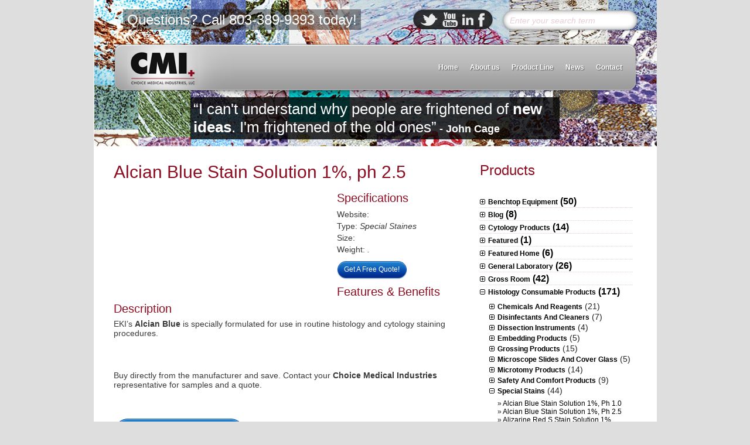

--- FILE ---
content_type: text/html; charset=UTF-8
request_url: https://choicemedind.com/alcian-blue-stain-solution-1-ph-2-5/
body_size: 184110
content:

<!DOCTYPE html PUBLIC "-//W3C//DTD XHTML 1.0 Transitional//EN" "http://www.w3.org/TR/xhtml1/DTD/xhtml1-transitional.dtd">
<html xmlns="http://www.w3.org/1999/xhtml">
<head profile="http://gmpg.org/xfn/11">
<meta http-equiv="Content-Type" content="text/html; charset=UTF-8" />
<title>CMI  &raquo; Blog Archive   &raquo; Alcian Blue Stain Solution 1%, ph 2.5</title>
<meta name="generator" content="WordPress 5.7.14" /> <!-- leave this for stats -->
<link rel="stylesheet" href="https://choicemedind.com/wp-content/themes/cmi/style.css" type="text/css" media="screen" />
<link rel="alternate" type="application/rss+xml" title="CMI RSS Feed" href="https://choicemedind.com/feed/" />
<link rel="pingback" href="https://choicemedind.com/xmlrpc.php" />
<meta name='robots' content='max-image-preview:large' />
<link rel='dns-prefetch' href='//s.w.org' />
<link rel="alternate" type="application/rss+xml" title="CMI &raquo; Alcian Blue Stain Solution 1%, ph 2.5 Comments Feed" href="https://choicemedind.com/alcian-blue-stain-solution-1-ph-2-5/feed/" />
		<script type="text/javascript">
			window._wpemojiSettings = {"baseUrl":"https:\/\/s.w.org\/images\/core\/emoji\/13.0.1\/72x72\/","ext":".png","svgUrl":"https:\/\/s.w.org\/images\/core\/emoji\/13.0.1\/svg\/","svgExt":".svg","source":{"concatemoji":"https:\/\/choicemedind.com\/wp-includes\/js\/wp-emoji-release.min.js?ver=5.7.14"}};
			!function(e,a,t){var n,r,o,i=a.createElement("canvas"),p=i.getContext&&i.getContext("2d");function s(e,t){var a=String.fromCharCode;p.clearRect(0,0,i.width,i.height),p.fillText(a.apply(this,e),0,0);e=i.toDataURL();return p.clearRect(0,0,i.width,i.height),p.fillText(a.apply(this,t),0,0),e===i.toDataURL()}function c(e){var t=a.createElement("script");t.src=e,t.defer=t.type="text/javascript",a.getElementsByTagName("head")[0].appendChild(t)}for(o=Array("flag","emoji"),t.supports={everything:!0,everythingExceptFlag:!0},r=0;r<o.length;r++)t.supports[o[r]]=function(e){if(!p||!p.fillText)return!1;switch(p.textBaseline="top",p.font="600 32px Arial",e){case"flag":return s([127987,65039,8205,9895,65039],[127987,65039,8203,9895,65039])?!1:!s([55356,56826,55356,56819],[55356,56826,8203,55356,56819])&&!s([55356,57332,56128,56423,56128,56418,56128,56421,56128,56430,56128,56423,56128,56447],[55356,57332,8203,56128,56423,8203,56128,56418,8203,56128,56421,8203,56128,56430,8203,56128,56423,8203,56128,56447]);case"emoji":return!s([55357,56424,8205,55356,57212],[55357,56424,8203,55356,57212])}return!1}(o[r]),t.supports.everything=t.supports.everything&&t.supports[o[r]],"flag"!==o[r]&&(t.supports.everythingExceptFlag=t.supports.everythingExceptFlag&&t.supports[o[r]]);t.supports.everythingExceptFlag=t.supports.everythingExceptFlag&&!t.supports.flag,t.DOMReady=!1,t.readyCallback=function(){t.DOMReady=!0},t.supports.everything||(n=function(){t.readyCallback()},a.addEventListener?(a.addEventListener("DOMContentLoaded",n,!1),e.addEventListener("load",n,!1)):(e.attachEvent("onload",n),a.attachEvent("onreadystatechange",function(){"complete"===a.readyState&&t.readyCallback()})),(n=t.source||{}).concatemoji?c(n.concatemoji):n.wpemoji&&n.twemoji&&(c(n.twemoji),c(n.wpemoji)))}(window,document,window._wpemojiSettings);
		</script>
		<style type="text/css">
img.wp-smiley,
img.emoji {
	display: inline !important;
	border: none !important;
	box-shadow: none !important;
	height: 1em !important;
	width: 1em !important;
	margin: 0 .07em !important;
	vertical-align: -0.1em !important;
	background: none !important;
	padding: 0 !important;
}
</style>
	<link rel='stylesheet' id='wp-block-library-css'  href='https://choicemedind.com/wp-includes/css/dist/block-library/style.min.css?ver=5.7.14' type='text/css' media='all' />
<link rel='stylesheet' id='contact-form-7-css'  href='https://choicemedind.com/wp-content/plugins/contact-form-7/includes/css/styles.css?ver=5.1.7' type='text/css' media='all' />
<script type='text/javascript' src='https://choicemedind.com/wp-includes/js/jquery/jquery.min.js?ver=3.5.1' id='jquery-core-js'></script>
<script type='text/javascript' src='https://choicemedind.com/wp-includes/js/jquery/jquery-migrate.min.js?ver=3.3.2' id='jquery-migrate-js'></script>
<link rel="https://api.w.org/" href="https://choicemedind.com/wp-json/" /><link rel="alternate" type="application/json" href="https://choicemedind.com/wp-json/wp/v2/posts/541" /><link rel="EditURI" type="application/rsd+xml" title="RSD" href="https://choicemedind.com/xmlrpc.php?rsd" />
<link rel="wlwmanifest" type="application/wlwmanifest+xml" href="https://choicemedind.com/wp-includes/wlwmanifest.xml" /> 
<meta name="generator" content="WordPress 5.7.14" />
<link rel="canonical" href="https://choicemedind.com/alcian-blue-stain-solution-1-ph-2-5/" />
<link rel='shortlink' href='https://choicemedind.com/?p=541' />
<link rel="alternate" type="application/json+oembed" href="https://choicemedind.com/wp-json/oembed/1.0/embed?url=https%3A%2F%2Fchoicemedind.com%2Falcian-blue-stain-solution-1-ph-2-5%2F" />
<link rel="alternate" type="text/xml+oembed" href="https://choicemedind.com/wp-json/oembed/1.0/embed?url=https%3A%2F%2Fchoicemedind.com%2Falcian-blue-stain-solution-1-ph-2-5%2F&#038;format=xml" />
<style type='text/css'>
#widget-collapscat-3-top span.collapsing.categories {
        border:0;
        padding:0; 
        margin:0; 
        cursor:pointer;
} 

#widget-collapscat-3-top li.widget_collapscat h2 span.sym {float:right;padding:0 .5em}
#widget-collapscat-3-top li.collapsing.categories.self a {font-weight:bold}
#widget-collapscat-3-top:before {content:'';} 
#widget-collapscat-3-top  li.collapsing.categories:before {content:'';} 
#widget-collapscat-3-top  li.collapsing.categories {list-style-type:none}
#widget-collapscat-3-top  li.collapsing.categories{
       padding:0 0 0 1em;
       text-indent:-1em;
}
#widget-collapscat-3-top li.collapsing.categories.item:before {content: '\00BB \00A0' !important;} 
#widget-collapscat-3-top li.collapsing.categories .sym {
   cursor:pointer;
   font-size:1.1em;
   font-family:Arial, Helvetica;
    padding-right:5px;}#widget-collapscat-4-top span.collapsing.categories {
        border:0;
        padding:0; 
        margin:0; 
        cursor:pointer;
} 

#widget-collapscat-4-top li.widget_collapscat h2 span.sym {float:right;padding:0 .5em}
#widget-collapscat-4-top li.collapsing.categories.self a {font-weight:bold}
#widget-collapscat-4-top:before {content:'';} 
#widget-collapscat-4-top  li.collapsing.categories:before {content:'';} 
#widget-collapscat-4-top  li.collapsing.categories {list-style-type:none}
#widget-collapscat-4-top  li.collapsing.categories{
       padding:0 0 0 1em;
       text-indent:-1em;
}
#widget-collapscat-4-top li.collapsing.categories.item:before {content: '\00BB \00A0' !important;} 
#widget-collapscat-4-top li.collapsing.categories .sym {
   cursor:pointer;
   font-size:1.1em;
   font-family:Arial, Helvetica;
    padding-right:5px;}</style>

	<script type="text/javascript" src="http://ajax.googleapis.com/ajax/libs/jquery/1.7.0/jquery.min.js"></script>
	<script type="text/javascript" src="https://choicemedind.com/wp-content/themes/cmi/js/jquery.sudoSlider.js"></script>
	<script type="text/javascript">
		$(document).ready(function(){	
		    var sudoSlider = $("#slider").sudoSlider({ 
				fade:true
		   });
		});
	</script>

	<script type="text/javascript">
		$(document).ready(function(){	
			var oldt = 0;
		    var sudoSlider = $("#slider1").sudoSlider({ 
				customLink: '.custom',
				prevNext:false,
				numeric:false,
				auto: false,
				fade:true,
				beforeAniFunc: function(t){ 
					var scroll = -t+0;
					if (scroll == 0) scroll = 0;
					if (scroll < 0) scroll = 0;
					var scroll = scroll * $('.custom').eq(0).outerWidth(true);
					
					var diff = Math.sqrt(Math.abs(oldt-t));
					var speed = parseInt(diff*800);
					
					$('.customBox').animate(
						{ marginLeft: scroll },
						{
							queue:false,
							duration:speed
						}
					);
					oldt = t;
				}
		   });
		});
	</script>

</head>
<body>


	<div class="wrapper">
    
    	<div class="main"  style=" background: #fff url('https://choicemedind.com/wp-content/themes/cmi/images/bg1.png' ) center top no-repeat;" >
        
        	<div class="header">
            
            	<div class="left">
                
                	<h2>Questions? Call 803-389-9393 today!</h2>
                
                </div>
                
                <div class="right">
                
                	<div class="social_icon">
                    
                        <ul>
                            <li><a target="_blank" class="twitter" href="http://twitter.com/">twitter</a></li>
                            <li><a target="_blank" class="youtube" href="http://www.youtube.com/">ebuddy</a></li>
                            <li><a target="_blank" class="linkedin" href="http://www.linkedin.com/">linkedin</a></li>
                            <li><a target="_blank" class="facebook" href="http://www.facebook.com/">facebook</a></li>
                       </ul>
                    
                    </div><!-- social_icon -->
                    
                    <div class="search">
                    
                    	<form action="https://choicemedind.com/" method="GET">
<input type="text" value="Enter your search term" name="s" id="ls" class="searchfield" onfocus="if (this.value == 'Enter your search term') {this.value = '';}" onblur="if (this.value == '') {this.value = 'Enter your search term';}" />
</form>
                    
                    </div><!-- search -->
                
                </div>
                
                <div class="clear"></div>
            
                <div class="top_menu">
                
                	<h1><a href="http://choicemedind.com/">CMI</a></h1>
                    
                    <div class="nav">
                    
                        <div class="menu-page_menu-container"><ul id="menu-page_menu" class="menu"><li id="menu-item-26" class="menu-item menu-item-type-post_type menu-item-object-page menu-item-home menu-item-26"><a href="https://choicemedind.com/">Home</a></li>
<li id="menu-item-28" class="menu-item menu-item-type-post_type menu-item-object-page menu-item-28"><a href="https://choicemedind.com/about-us/">About us</a></li>
<li id="menu-item-24" class="menu-item menu-item-type-post_type menu-item-object-page menu-item-24"><a href="https://choicemedind.com/product-line/">Product Line</a></li>
<li id="menu-item-771" class="menu-item menu-item-type-post_type menu-item-object-page current_page_parent menu-item-771"><a href="https://choicemedind.com/news/">News</a></li>
<li id="menu-item-27" class="menu-item menu-item-type-post_type menu-item-object-page menu-item-27"><a href="https://choicemedind.com/contact/">Contact</a></li>
</ul></div>                        
                    </div>

                </div><!-- top_menu -->
        
            </div><!-- header -->
            
            <div class="clear"></div>
    <div class="statement">
    
        <p>&ldquo;I can't understand why people are frightened of <strong>new ideas</strong>. I'm frightened of the old ones&rdquo;<span> - John Cage</span></p>
        
    </div>     
       
            <div class="clear"></div>
            
            <div class="container">
            
            	<div class="leftcontainer">
                
                	<div class="detailBox">
                
						            
                        <div class="post" id="post-541">   
                        
                            <h2><a href="https://choicemedind.com/alcian-blue-stain-solution-1-ph-2-5/" rel="bookmark" title="Permanent Link to Alcian Blue Stain Solution 1%, ph 2.5">Alcian Blue Stain Solution 1%, ph 2.5</a></h2>
                                                        <div class="left">
                                                            
                                <div id="container1">
                                    <div style="position:relative;">
                                        <div id="slider1">
                                          	<ul>
												                                            </ul>
            
                                        </div>
                                        
                                        <div>
                                        <div class="customBox">
                                                                                    </div>
                                        </div>
                                        
                                                                                
                                    </div>
                                </div>
                            
                        	</ul>

                            </div>
                            
                            <div class="right">
                            
                                <h3>Specifications</h3>
                                
                                <div class="detail">
                                Website: <span><a href="#"></a></span><br />
                                Type: <span>Special Staines</span><br />
                                Size: <span></span><br />     
                                Weight: <span>.</span>
                                </div>
                                
                                <a class="free" href="http://choicemedind.com/get-a-free-quote/">Get A Free Quote!</a>
                                
                                <h3>Features & Benefits</h3>
                                
                                                            
                            </div>
                            <div class="clear"></div>
                            
                            <h3>Description</h3>
    
                            <div class="content"><p>EKI&#8217;s <strong>Alcian Blue</strong> is specially formulated for use in routine histology and cytology staining procedures.</p>
<p>&nbsp;</p>
<p>Buy directly from the manufacturer and save. Contact your <strong>Choice Medical Industries</strong> representative for samples and a quote.</p>
</div>
                            
                            <a class="free1" href="http://choicemedind.com/get-a-free-quote/">Get A Free Quote!</a>
                                                	</div><!--post-->
                    
            			                
                    </div><!-- detailBox -->
                 
                </div><!-- leftcontainer -->

            	<div class="rightcontainer">
                
                	<div class="productBox">
                                             <h2>Products</h2>
                        
                        <ul>
                        <li id="collapscat-4" class="widget widget_collapscat"><ul id='widget-collapscat-4-top' class='collapsing categories list'>
<script type='text/javascript'>/*  Collapse Functions, version 2.0
 *
 *--------------------------------------------------------------------------*/
String.prototype.trim = function() {
  return this.replace(/^\s+|\s+$/g,"");
}

function createCookie(name,value,days) {
  if (days) {
    var date = new Date();
    date.setTime(date.getTime()+(days*24*60*60*1000));
    var expires = "; expires="+date.toGMTString();
  } else {
    var expires = "";
  }
  document.cookie = name+"="+value+expires+"; path=/";
}

function readCookie(name) {
  var nameEQ = name + "=";
  var ca = document.cookie.split(';');
  for(var i=0;i < ca.length;i++) {
    var c = ca[i];
    while (c.charAt(0)==' ') {
      c = c.substring(1,c.length);
    }
    if (c.indexOf(nameEQ) == 0) {
      return c.substring(nameEQ.length,c.length);
    }
  }
  return null;
}

function eraseCookie(name) {
  createCookie(name,"",-1);
}

function addExpandCollapse(id, expandSym, collapseSym, accordion) {
  jQuery('#' + id + ' .expand').live('click', function() {
    if (accordion==1) {
      var theDiv = jQuery(this).parent().parent().find('span.collapse').parent().find('div');
      jQuery(theDiv).hide('normal');
      jQuery(this).parent().parent().find('span.collapse').removeClass('collapse').addClass('expand');
        createCookie(theDiv.attr('id'), 0, 7);
    }
    jQuery('#' + id + ' .expand .sym').html(expandSym);
    expandCat(this, expandSym, collapseSym);
    return false;
  });
  jQuery('#' + id + ' .collapse').live('click', function() {
    collapseCat(this, expandSym, collapseSym);
    return false;
  });
}

function expandCat(symbol, expandSym, collapseSym) {
    var theDiv = jQuery(symbol).parent().find('div');
    jQuery(theDiv).html(collapsItems[jQuery(theDiv).attr('id')]).show('normal');
    jQuery(symbol).removeClass('expand').addClass('collapse');
    jQuery(symbol).find('.sym').html(collapseSym);
  createCookie(theDiv.attr('id'), 1, 7);
}
function collapseCat(symbol, expandSym, collapseSym) {
    var theDiv = jQuery(symbol).parent().find('div');
    jQuery(theDiv).hide('normal');
    jQuery(symbol).removeClass('collapse').addClass('expand');
    jQuery(symbol).find('.sym').html(expandSym);
  createCookie(theDiv.attr('id'), 0, 7);
}
</script>      <li class='collapsing categories expandable'><span class='collapsing categories expand'><span class='sym'><img src="http://choicemedind.com/wp-content/plugins/collapsing-categories/img/expand.gif" alt="expand" /></span></span><a href='https://choicemedind.com/category/benchtop-equipment/' title="View all posts filed under Benchtop Equipment">Benchtop Equipment</a> (50)
     <div id='collapsCat-75:4' style="display:none">
<ul><li class='collapsing categories expandable'><span class='collapsing categories expand'><span class='sym'><img src="http://choicemedind.com/wp-content/plugins/collapsing-categories/img/expand.gif" alt="expand" /></span></span><a href='https://choicemedind.com/category/benchtop-equipment/2d-and-3d-rockers/' title="View all posts filed under 2D and 3D Rockers">2D and 3D Rockers</a> (8)
<div id='collapsCat-78:4' style="display:none">
          </div>
         </li> <!-- ending subcategory -->
<li class='collapsing categories expandable'><span class='collapsing categories expand'><span class='sym'><img src="http://choicemedind.com/wp-content/plugins/collapsing-categories/img/expand.gif" alt="expand" /></span></span><a href='https://choicemedind.com/category/benchtop-equipment/autoclaves-and-sterilization/' title="View all posts filed under Autoclaves and Sterilization">Autoclaves and Sterilization</a> (3)
<div id='collapsCat-76:4' style="display:none">
          </div>
         </li> <!-- ending subcategory -->
<li class='collapsing categories expandable'><span class='collapsing categories expand'><span class='sym'><img src="http://choicemedind.com/wp-content/plugins/collapsing-categories/img/expand.gif" alt="expand" /></span></span><a href='https://choicemedind.com/category/benchtop-equipment/centrifuges/' title="View all posts filed under Centrifuges">Centrifuges</a> (7)
<div id='collapsCat-77:4' style="display:none">
          </div>
         </li> <!-- ending subcategory -->
<li class='collapsing categories expandable'><span class='collapsing categories expand'><span class='sym'><img src="http://choicemedind.com/wp-content/plugins/collapsing-categories/img/expand.gif" alt="expand" /></span></span><a href='https://choicemedind.com/category/benchtop-equipment/hot-plates-and-stirrers/' title="View all posts filed under Hot Plates and Stirrers">Hot Plates and Stirrers</a> (4)
<div id='collapsCat-85:4' style="display:none">
          </div>
         </li> <!-- ending subcategory -->
<li class='collapsing categories expandable'><span class='collapsing categories expand'><span class='sym'><img src="http://choicemedind.com/wp-content/plugins/collapsing-categories/img/expand.gif" alt="expand" /></span></span><a href='https://choicemedind.com/category/benchtop-equipment/incubators/' title="View all posts filed under Incubators">Incubators</a> (4)
<div id='collapsCat-84:4' style="display:none">
          </div>
         </li> <!-- ending subcategory -->
<li class='collapsing categories expandable'><span class='collapsing categories expand'><span class='sym'><img src="http://choicemedind.com/wp-content/plugins/collapsing-categories/img/expand.gif" alt="expand" /></span></span><a href='https://choicemedind.com/category/benchtop-equipment/orbital-shakers/' title="View all posts filed under Orbital Shakers">Orbital Shakers</a> (6)
<div id='collapsCat-83:4' style="display:none">
          </div>
         </li> <!-- ending subcategory -->
<li class='collapsing categories expandable'><span class='collapsing categories expand'><span class='sym'><img src="http://choicemedind.com/wp-content/plugins/collapsing-categories/img/expand.gif" alt="expand" /></span></span><a href='https://choicemedind.com/category/benchtop-equipment/rollers-and-rotators/' title="View all posts filed under Rollers and Rotators">Rollers and Rotators</a> (2)
<div id='collapsCat-79:4' style="display:none">
          </div>
         </li> <!-- ending subcategory -->
<li class='collapsing categories expandable'><span class='collapsing categories expand'><span class='sym'><img src="http://choicemedind.com/wp-content/plugins/collapsing-categories/img/expand.gif" alt="expand" /></span></span><a href='https://choicemedind.com/category/benchtop-equipment/shaking-incubators/' title="View all posts filed under Shaking Incubators">Shaking Incubators</a> (4)
<div id='collapsCat-82:4' style="display:none">
          </div>
         </li> <!-- ending subcategory -->
<li class='collapsing categories expandable'><span class='collapsing categories expand'><span class='sym'><img src="http://choicemedind.com/wp-content/plugins/collapsing-categories/img/expand.gif" alt="expand" /></span></span><a href='https://choicemedind.com/category/benchtop-equipment/temperature-control-baths/' title="View all posts filed under Temperature Control Baths">Temperature Control Baths</a> (6)
<div id='collapsCat-80:4' style="display:none">
          </div>
         </li> <!-- ending subcategory -->
<li class='collapsing categories expandable'><span class='collapsing categories expand'><span class='sym'><img src="http://choicemedind.com/wp-content/plugins/collapsing-categories/img/expand.gif" alt="expand" /></span></span><a href='https://choicemedind.com/category/benchtop-equipment/vortex-mixers/' title="View all posts filed under Vortex Mixers">Vortex Mixers</a> (4)
<div id='collapsCat-81:4' style="display:none">
          </div>
         </li> <!-- ending subcategory -->
</ul>        </div>
      </li> <!-- ending category -->
      <li class='collapsing categories expandable'><span class='collapsing categories expand'><span class='sym'><img src="http://choicemedind.com/wp-content/plugins/collapsing-categories/img/expand.gif" alt="expand" /></span></span><a href='https://choicemedind.com/category/blog/' title="View all posts filed under Blog">Blog</a> (8)
     <div id='collapsCat-40:4' style="display:none">
<ul><li class='collapsing categories expandable'><span class='collapsing categories expand'><span class='sym'><img src="http://choicemedind.com/wp-content/plugins/collapsing-categories/img/expand.gif" alt="expand" /></span></span><a href='https://choicemedind.com/category/blog/news/' title="View all posts filed under News">News</a> (8)
<div id='collapsCat-29:4' style="display:none">
          </div>
         </li> <!-- ending subcategory -->
</ul>        </div>
      </li> <!-- ending category -->
      <li class='collapsing categories expandable'><span class='collapsing categories expand'><span class='sym'><img src="http://choicemedind.com/wp-content/plugins/collapsing-categories/img/expand.gif" alt="expand" /></span></span><a href='https://choicemedind.com/category/cytology-products/' title="View all posts filed under Cytology Products">Cytology Products</a> (14)
     <div id='collapsCat-30:4' style="display:none">
<ul><li class='collapsing categories expandable'><span class='collapsing categories expand'><span class='sym'><img src="http://choicemedind.com/wp-content/plugins/collapsing-categories/img/expand.gif" alt="expand" /></span></span><a href='https://choicemedind.com/category/cytology-products/consumables/' title="View all posts filed under Consumables">Consumables</a> (10)
<div id='collapsCat-32:4' style="display:none">
          </div>
         </li> <!-- ending subcategory -->
<li class='collapsing categories expandable'><span class='collapsing categories expand'><span class='sym'><img src="http://choicemedind.com/wp-content/plugins/collapsing-categories/img/expand.gif" alt="expand" /></span></span><a href='https://choicemedind.com/category/cytology-products/instruments-cytology-products/' title="View all posts filed under Instruments">Instruments</a> (2)
<div id='collapsCat-33:4' style="display:none">
          </div>
         </li> <!-- ending subcategory -->
<li class='collapsing categories expandable'><span class='collapsing categories expand'><span class='sym'><img src="http://choicemedind.com/wp-content/plugins/collapsing-categories/img/expand.gif" alt="expand" /></span></span><a href='https://choicemedind.com/category/cytology-products/software/' title="View all posts filed under Software">Software</a> (1)
<div id='collapsCat-34:4' style="display:none">
          </div>
         </li> <!-- ending subcategory -->
</ul>        </div>
      </li> <!-- ending category -->
      <li class='collapsing categories expandable'><span class='collapsing categories expand'><span class='sym'><img src="http://choicemedind.com/wp-content/plugins/collapsing-categories/img/expand.gif" alt="expand" /></span></span><a href='https://choicemedind.com/category/featured/' title="View all posts filed under Featured">Featured</a> (1)
     <div id='collapsCat-28:4' style="display:none">
        </div>
      </li> <!-- ending category -->
      <li class='collapsing categories expandable'><span class='collapsing categories expand'><span class='sym'><img src="http://choicemedind.com/wp-content/plugins/collapsing-categories/img/expand.gif" alt="expand" /></span></span><a href='https://choicemedind.com/category/featured-home/' title="View all posts filed under Featured Home">Featured Home</a> (6)
     <div id='collapsCat-27:4' style="display:none">
        </div>
      </li> <!-- ending category -->
      <li class='collapsing categories expandable'><span class='collapsing categories expand'><span class='sym'><img src="http://choicemedind.com/wp-content/plugins/collapsing-categories/img/expand.gif" alt="expand" /></span></span><a href='https://choicemedind.com/category/general-laboratory/' title="General laboratory supplies">General Laboratory</a> (26)
     <div id='collapsCat-64:4' style="display:none">
<ul><li class='collapsing categories expandable'><span class='collapsing categories expand'><span class='sym'><img src="http://choicemedind.com/wp-content/plugins/collapsing-categories/img/expand.gif" alt="expand" /></span></span><a href='https://choicemedind.com/category/general-laboratory/general-purpose-transfer-pipettes/' title="View all posts filed under General Purpose Transfer Pipettes">General Purpose Transfer Pipettes</a> (4)
<div id='collapsCat-67:4' style="display:none">
          </div>
         </li> <!-- ending subcategory -->
<li class='collapsing categories expandable'><span class='collapsing categories expand'><span class='sym'><img src="http://choicemedind.com/wp-content/plugins/collapsing-categories/img/expand.gif" alt="expand" /></span></span><a href='https://choicemedind.com/category/general-laboratory/laboratory-carts/' title="View all posts filed under Laboratory Carts">Laboratory Carts</a> (1)
<div id='collapsCat-65:4' style="display:none">
          </div>
         </li> <!-- ending subcategory -->
<li class='collapsing categories expandable'><span class='collapsing categories expand'><span class='sym'><img src="http://choicemedind.com/wp-content/plugins/collapsing-categories/img/expand.gif" alt="expand" /></span></span><a href='https://choicemedind.com/category/general-laboratory/microscopes/' title="View all posts filed under Microscopes">Microscopes</a> (2)
<div id='collapsCat-86:4' style="display:none">
          </div>
         </li> <!-- ending subcategory -->
</ul>        </div>
      </li> <!-- ending category -->
      <li class='collapsing categories expandable'><span class='collapsing categories expand'><span class='sym'><img src="http://choicemedind.com/wp-content/plugins/collapsing-categories/img/expand.gif" alt="expand" /></span></span><a href='https://choicemedind.com/category/gross-room/' title="View all posts filed under Gross Room">Gross Room</a> (42)
     <div id='collapsCat-26:4' style="display:none">
<ul><li class='collapsing categories expandable'><span class='collapsing categories expand'><span class='sym'><img src="http://choicemedind.com/wp-content/plugins/collapsing-categories/img/expand.gif" alt="expand" /></span></span><a href='https://choicemedind.com/category/gross-room/disinfectants-and-cleaners/' title="View all posts filed under Disinfectants and Cleaners">Disinfectants and Cleaners</a> (6)
<div id='collapsCat-51:4' style="display:none">
          </div>
         </li> <!-- ending subcategory -->
<li class='collapsing categories expandable'><span class='collapsing categories expand'><span class='sym'><img src="http://choicemedind.com/wp-content/plugins/collapsing-categories/img/expand.gif" alt="expand" /></span></span><a href='https://choicemedind.com/category/gross-room/dissection-instruments-gross-room/' title="View all posts filed under Dissection Instruments">Dissection Instruments</a> (8)
<div id='collapsCat-38:4' style="display:none">
          </div>
         </li> <!-- ending subcategory -->
<li class='collapsing categories expandable'><span class='collapsing categories expand'><span class='sym'><img src="http://choicemedind.com/wp-content/plugins/collapsing-categories/img/expand.gif" alt="expand" /></span></span><a href='https://choicemedind.com/category/gross-room/frozen-section-devices/' title="View all posts filed under Frozen Section Devices &amp; Products">Frozen Section Devices &amp; Products</a> (3)
<div id='collapsCat-54:4' style="display:none">
          </div>
         </li> <!-- ending subcategory -->
<li class='collapsing categories expandable'><span class='collapsing categories expand'><span class='sym'><img src="http://choicemedind.com/wp-content/plugins/collapsing-categories/img/expand.gif" alt="expand" /></span></span><a href='https://choicemedind.com/category/gross-room/gross-room-consumables/' title="View all posts filed under Gross Room Consumables">Gross Room Consumables</a> (20)
<div id='collapsCat-55:4' style="display:none">
          </div>
         </li> <!-- ending subcategory -->
<li class='collapsing categories expandable'><span class='collapsing categories expand'><span class='sym'><img src="http://choicemedind.com/wp-content/plugins/collapsing-categories/img/expand.gif" alt="expand" /></span></span><a href='https://choicemedind.com/category/gross-room/gross-room-safety-products/' title="View all posts filed under Gross Room Safety Products">Gross Room Safety Products</a> (3)
<div id='collapsCat-57:4' style="display:none">
          </div>
         </li> <!-- ending subcategory -->
<li class='collapsing categories expandable'><span class='collapsing categories expand'><span class='sym'><img src="http://choicemedind.com/wp-content/plugins/collapsing-categories/img/expand.gif" alt="expand" /></span></span><a href='https://choicemedind.com/category/gross-room/grossing-stations/' title="View all posts filed under Grossing stations">Grossing stations</a> (2)
<div id='collapsCat-50:4' style="display:none">
          </div>
         </li> <!-- ending subcategory -->
</ul>        </div>
      </li> <!-- ending category -->
      <li class='collapsing categories expandable parent'><span class='collapsing categories collapse'><span class='sym'><img src="http://choicemedind.com/wp-content/plugins/collapsing-categories/img/collapse.gif" alt="collapse" /></span></span><a href='https://choicemedind.com/category/consumable-products/' title="View all posts filed under Histology Consumable Products">Histology Consumable Products</a> (171)
     <div id='collapsCat-7:4' style="display:block">
<ul><li class='collapsing categories expandable'><span class='collapsing categories expand'><span class='sym'><img src="http://choicemedind.com/wp-content/plugins/collapsing-categories/img/expand.gif" alt="expand" /></span></span><a href='https://choicemedind.com/category/consumable-products/chemicals-and-reagents/' title="View all posts filed under Chemicals and Reagents">Chemicals and Reagents</a> (21)
<div id='collapsCat-48:4' style="display:none">
          </div>
         </li> <!-- ending subcategory -->
<li class='collapsing categories expandable'><span class='collapsing categories expand'><span class='sym'><img src="http://choicemedind.com/wp-content/plugins/collapsing-categories/img/expand.gif" alt="expand" /></span></span><a href='https://choicemedind.com/category/consumable-products/disinfectants-and-cleaners-consumable-products/' title="View all posts filed under Disinfectants and Cleaners">Disinfectants and Cleaners</a> (7)
<div id='collapsCat-52:4' style="display:none">
          </div>
         </li> <!-- ending subcategory -->
<li class='collapsing categories expandable'><span class='collapsing categories expand'><span class='sym'><img src="http://choicemedind.com/wp-content/plugins/collapsing-categories/img/expand.gif" alt="expand" /></span></span><a href='https://choicemedind.com/category/consumable-products/dissection-instruments-consumable-products/' title="View all posts filed under Dissection Instruments">Dissection Instruments</a> (4)
<div id='collapsCat-37:4' style="display:none">
          </div>
         </li> <!-- ending subcategory -->
<li class='collapsing categories expandable'><span class='collapsing categories expand'><span class='sym'><img src="http://choicemedind.com/wp-content/plugins/collapsing-categories/img/expand.gif" alt="expand" /></span></span><a href='https://choicemedind.com/category/consumable-products/embedding-products/' title="View all posts filed under Embedding Products">Embedding Products</a> (5)
<div id='collapsCat-45:4' style="display:none">
          </div>
         </li> <!-- ending subcategory -->
<li class='collapsing categories expandable'><span class='collapsing categories expand'><span class='sym'><img src="http://choicemedind.com/wp-content/plugins/collapsing-categories/img/expand.gif" alt="expand" /></span></span><a href='https://choicemedind.com/category/consumable-products/grossing-products/' title="View all posts filed under Grossing Products">Grossing Products</a> (15)
<div id='collapsCat-41:4' style="display:none">
          </div>
         </li> <!-- ending subcategory -->
<li class='collapsing categories expandable'><span class='collapsing categories expand'><span class='sym'><img src="http://choicemedind.com/wp-content/plugins/collapsing-categories/img/expand.gif" alt="expand" /></span></span><a href='https://choicemedind.com/category/consumable-products/microscope-slides-and-cover-glass/' title="View all posts filed under Microscope slides and Cover Glass">Microscope slides and Cover Glass</a> (5)
<div id='collapsCat-47:4' style="display:none">
          </div>
         </li> <!-- ending subcategory -->
<li class='collapsing categories expandable'><span class='collapsing categories expand'><span class='sym'><img src="http://choicemedind.com/wp-content/plugins/collapsing-categories/img/expand.gif" alt="expand" /></span></span><a href='https://choicemedind.com/category/consumable-products/sectioning-products/' title="View all posts filed under Microtomy Products">Microtomy Products</a> (14)
<div id='collapsCat-42:4' style="display:none">
          </div>
         </li> <!-- ending subcategory -->
<li class='collapsing categories expandable'><span class='collapsing categories expand'><span class='sym'><img src="http://choicemedind.com/wp-content/plugins/collapsing-categories/img/expand.gif" alt="expand" /></span></span><a href='https://choicemedind.com/category/consumable-products/safety-and-comfort-products/' title="View all posts filed under Safety and Comfort Products">Safety and Comfort Products</a> (9)
<div id='collapsCat-46:4' style="display:none">
          </div>
         </li> <!-- ending subcategory -->
<li class='collapsing categories expandable parent active'><span class='collapsing categories collapse'><span class='sym'><img src="http://choicemedind.com/wp-content/plugins/collapsing-categories/img/collapse.gif" alt="collapse" /></span></span><a href='https://choicemedind.com/category/consumable-products/special-stains/' title="View all posts filed under Special Stains">Special Stains</a> (44)
<div id='collapsCat-35:4' style="display:block">
<ul><li class='collapsing categories item'><a href='https://choicemedind.com/alcian-blue-stain-solution-1-ph-1-0/' title='Alcian Blue Stain Solution 1%, ph 1.0'>Alcian Blue Stain Solution 1%, ph 1.0</a></li>
<li class='collapsing categories item self'><a href='https://choicemedind.com/alcian-blue-stain-solution-1-ph-2-5/' title='Alcian Blue Stain Solution 1%, ph 2.5'>Alcian Blue Stain Solution 1%, ph 2.5</a></li>
<li class='collapsing categories item'><a href='https://choicemedind.com/alizarine-red-s-stain-solution-1/' title='Alizarine Red S Stain Solution 1%'>Alizarine Red S Stain Solution 1%</a></li>
<li class='collapsing categories item'><a href='https://choicemedind.com/biebrich-scarlet-acid-fuchsin-stain-solution/' title='Biebrich Scarlet-Acid Fuchsin Stain Solution'>Biebrich Scarlet-Acid Fuchsin Stain Solution</a></li>
<li class='collapsing categories item'><a href='https://choicemedind.com/brilliant-cresyl-blue-stain-solution-1-aqueous/' title='Brilliant Cresyl Blue Stain Solution 1% aqueous'>Brilliant Cresyl Blue Stain Solution 1% aqueous</a></li>
<li class='collapsing categories item'><a href='https://choicemedind.com/brilliant-cresyl-blue-stain-solution-1-in-saline/' title='Brilliant Cresyl Blue Stain Solution 1%, in saline'>Brilliant Cresyl Blue Stain Solution 1%, in saline</a></li>
<li class='collapsing categories item'><a href='https://choicemedind.com/chromotrope-2r-stain-solution/' title='Chromotrope 2R Stain Solution'>Chromotrope 2R Stain Solution</a></li>
<li class='collapsing categories item'><a href='https://choicemedind.com/congo-red-stain-kit/' title='Congo Red Stain Kit'>Congo Red Stain Kit</a></li>
<li class='collapsing categories item'><a href='https://choicemedind.com/elastic-stain-kit-verhoeff-van-gieson/' title='Elastic Stain Kit, Verhoeff-Van Gieson'>Elastic Stain Kit, Verhoeff-Van Gieson</a></li>
<li class='collapsing categories item'><a href='https://choicemedind.com/fouchet-reagent-solution/' title='Fouchet Reagent Solution'>Fouchet Reagent Solution</a></li>
<li class='collapsing categories item'><a href='https://choicemedind.com/gallego-solution/' title='Gallego Solution'>Gallego Solution</a></li>
<li class='collapsing categories item'><a href='https://choicemedind.com/gentain-voilet-stain-solution-1-aqueous/' title='Gentain Voilet Stain Solution, 1% aqueous'>Gentain Voilet Stain Solution, 1% aqueous</a></li>
<li class='collapsing categories item'><a href='https://choicemedind.com/gentian-violet-stain-solution-2-aqueous/' title='Gentian Violet Stain Solution, 2% aqueous'>Gentian Violet Stain Solution, 2% aqueous</a></li>
<li class='collapsing categories item'><a href='https://choicemedind.com/gentian-violet-stain-solution-2-in-methanol/' title='Gentian Violet Stain Solution, 2% in methanol'>Gentian Violet Stain Solution, 2% in methanol</a></li>
<li class='collapsing categories item'><a href='https://choicemedind.com/gold-chloride-solution-1/' title='Gold Chloride Solution, 1%'>Gold Chloride Solution, 1%</a></li>
<li class='collapsing categories item'><a href='https://choicemedind.com/gomori-trichrome-stain-solution/' title='Gomori Trichrome Stain Solution'>Gomori Trichrome Stain Solution</a></li>
<li class='collapsing categories item'><a href='https://choicemedind.com/iodine-solution-masson-trichrome-2/' title='Iodine Solution, Masson Trichrome, 2%'>Iodine Solution, Masson Trichrome, 2%</a></li>
<li class='collapsing categories item'><a href='https://choicemedind.com/light-green-sf-yellow-stain-solution-1/' title='Light Green SF Yellow Stain Solution, 1%'>Light Green SF Yellow Stain Solution, 1%</a></li>
<li class='collapsing categories item'><a href='https://choicemedind.com/luxol-fast-blue-stain-solution-0-1/' title='Luxol Fast Blue Stain Solution, 0.1%'>Luxol Fast Blue Stain Solution, 0.1%</a></li>
<li class='collapsing categories item'><a href='https://choicemedind.com/malachite-green-stain-solution-1/' title='Malachite Green Stain Solution, 1%'>Malachite Green Stain Solution, 1%</a></li>
<li class='collapsing categories item'><a href='https://choicemedind.com/metanil-yellow-stain-solution-0-25/' title='Metanil Yellow Stain Solution, 0.25%'>Metanil Yellow Stain Solution, 0.25%</a></li>
<li class='collapsing categories item'><a href='https://choicemedind.com/methyl-green-stain-solution-2/' title='Methyl Green Stain Solution, 2%'>Methyl Green Stain Solution, 2%</a></li>
<li class='collapsing categories item'><a href='https://choicemedind.com/methyl-green-pyronin-stain-solution/' title='Methyl Green-Pyronin Stain Solution'>Methyl Green-Pyronin Stain Solution</a></li>
<li class='collapsing categories item'><a href='https://choicemedind.com/mucicarmine-stain-solution/' title='Mucicarmine Stain Solution'>Mucicarmine Stain Solution</a></li>
<li class='collapsing categories item'><a href='https://choicemedind.com/neutral-red-stain-solution-0-1/' title='Neutral Red Stain Solution, 0.1%'>Neutral Red Stain Solution, 0.1%</a></li>
<li class='collapsing categories item'><a href='https://choicemedind.com/neutral-red-stain-solution-1-0/' title='Neutral Red Stain Solution, 1.0%'>Neutral Red Stain Solution, 1.0%</a></li>
<li class='collapsing categories item'><a href='https://choicemedind.com/orange-g-stain-solution-1-0/' title='Orange G Stain Solution, 1.0%'>Orange G Stain Solution, 1.0%</a></li>
<li class='collapsing categories item'><a href='https://choicemedind.com/phosphotungstic-acid-acetic-acid-solution-goromi/' title='Phosphotungstic Acid-Acetic Acid Solution, Goromi'>Phosphotungstic Acid-Acetic Acid Solution, Goromi</a></li>
<li class='collapsing categories item'><a href='https://choicemedind.com/rhodanine-stain-solution-0-2-in-ethanol/' title='Rhodanine Stain Solution, 0.2% in ethanol'>Rhodanine Stain Solution, 0.2% in ethanol</a></li>
<li class='collapsing categories item'><a href='https://choicemedind.com/safranine-stain-solution-1/' title='Safranine Stain Solution, 1%'>Safranine Stain Solution, 1%</a></li>
<li class='collapsing categories item'><a href='https://choicemedind.com/schiff-stain-solution/' title='Schiff Stain Solution'>Schiff Stain Solution</a></li>
<li class='collapsing categories item'><a href='https://choicemedind.com/sudan-iii-stain-solution-in-ethanol/' title='Sudan III Stain Solution, in ethanol'>Sudan III Stain Solution, in ethanol</a></li>
<li class='collapsing categories item'><a href='https://choicemedind.com/sudan-iv-stain-solution-herxheimer/' title='Sudan IV Stain Solution, herxheimer'>Sudan IV Stain Solution, herxheimer</a></li>
<li class='collapsing categories item'><a href='https://choicemedind.com/tartrazine-stain-solution-0-25/' title='Tartrazine Stain Solution, 0.25%'>Tartrazine Stain Solution, 0.25%</a></li>
<li class='collapsing categories item'><a href='https://choicemedind.com/tartrazine-stain-solution-1-5/' title='Tartrazine Stain Solution, 1.5%'>Tartrazine Stain Solution, 1.5%</a></li>
<li class='collapsing categories item'><a href='https://choicemedind.com/tissue-marking-dye-5-color-kit/' title='Tissue Marking Dye 5 Color Kit'>Tissue Marking Dye 5 Color Kit</a></li>
<li class='collapsing categories item'><a href='https://choicemedind.com/tissue-marking-dye-black-2-oz/' title='Tissue Marking Dye Black 2 oz'>Tissue Marking Dye Black 2 oz</a></li>
<li class='collapsing categories item'><a href='https://choicemedind.com/tissue-marking-dye-blue-2-oz/' title='Tissue Marking Dye Blue 2 oz'>Tissue Marking Dye Blue 2 oz</a></li>
<li class='collapsing categories item'><a href='https://choicemedind.com/tissue-marking-dye-green-2-oz/' title='Tissue Marking Dye Green 2 oz'>Tissue Marking Dye Green 2 oz</a></li>
<li class='collapsing categories item'><a href='https://choicemedind.com/tissue-marking-dye-red-2-oz/' title='Tissue Marking Dye Red 2 oz'>Tissue Marking Dye Red 2 oz</a></li>
<li class='collapsing categories item'><a href='https://choicemedind.com/tissue-marking-dye-yellow-2-oz/' title='Tissue Marking Dye Yellow 2 oz'>Tissue Marking Dye Yellow 2 oz</a></li>
<li class='collapsing categories item'><a href='https://choicemedind.com/toluidine-blue-stain-solution-0-1/' title='Toluidine Blue Stain Solution, 0.1%'>Toluidine Blue Stain Solution, 0.1%</a></li>
<li class='collapsing categories item'><a href='https://choicemedind.com/toluidine-blue-stain-solution-1-in-20-ethanol/' title='Toluidine Blue Stain Solution, 1% in 20% Ethanol'>Toluidine Blue Stain Solution, 1% in 20% Ethanol</a></li>
<li class='collapsing categories item'><a href='https://choicemedind.com/van-giesen-counterstain-solution/' title='Van Giesen Counterstain Solution'>Van Giesen Counterstain Solution</a></li>
</ul>          </div>
         </li> <!-- ending subcategory -->
<li class='collapsing categories expandable'><span class='collapsing categories expand'><span class='sym'><img src="http://choicemedind.com/wp-content/plugins/collapsing-categories/img/expand.gif" alt="expand" /></span></span><a href='https://choicemedind.com/category/consumable-products/routine-staining-products/' title="View all posts filed under Staining Products">Staining Products</a> (9)
<div id='collapsCat-44:4' style="display:none">
          </div>
         </li> <!-- ending subcategory -->
<li class='collapsing categories expandable'><span class='collapsing categories expand'><span class='sym'><img src="http://choicemedind.com/wp-content/plugins/collapsing-categories/img/expand.gif" alt="expand" /></span></span><a href='https://choicemedind.com/category/consumable-products/storage-products/' title="View all posts filed under Storage Products">Storage Products</a> (6)
<div id='collapsCat-43:4' style="display:none">
          </div>
         </li> <!-- ending subcategory -->
<li class='collapsing categories expandable'><span class='collapsing categories expand'><span class='sym'><img src="http://choicemedind.com/wp-content/plugins/collapsing-categories/img/expand.gif" alt="expand" /></span></span><a href='https://choicemedind.com/category/consumable-products/tissue-processing-products/' title="View all posts filed under Tissue Processing Products">Tissue Processing Products</a> (12)
<div id='collapsCat-49:4' style="display:none">
          </div>
         </li> <!-- ending subcategory -->
<li class='collapsing categories item'><a href='https://choicemedind.com/accurisqmaxprobeone-steprt-qpcrkithighrox1000reactions/' title='AccurisqMAXProbeOne-StepRT-qPCRKit,HighRox,1000reactions'>AccurisqMAXProbeOne-StepRT-qPCRKit,HighRox,1000reactions</a></li>
<li class='collapsing categories item'><a href='https://choicemedind.com/accurisqmaxprobeone-steprt-qpcrkithighrox100reactions/' title='AccurisqMAXProbeOne-StepRT-qPCRKit,HighRox,100reactions'>AccurisqMAXProbeOne-StepRT-qPCRKit,HighRox,100reactions</a></li>
<li class='collapsing categories item'><a href='https://choicemedind.com/accurisqmaxprobeone-steprt-qpcrkithighrox500reactions/' title='AccurisqMAXProbeOne-StepRT-qPCRKit,HighRox,500reactions'>AccurisqMAXProbeOne-StepRT-qPCRKit,HighRox,500reactions</a></li>
<li class='collapsing categories item'><a href='https://choicemedind.com/accurisqmaxprobeone-steprt-qpcrkithighroxsample10reactions/' title='AccurisqMAXProbeOne-StepRT-qPCRKit,HighRox,sample10reactions'>AccurisqMAXProbeOne-StepRT-qPCRKit,HighRox,sample10reactions</a></li>
<li class='collapsing categories item'><a href='https://choicemedind.com/accurisqmaxprobeone-steprt-qpcrkitlowrox1000reactions/' title='AccurisqMAXProbeOne-StepRT-qPCRKit,LowRox,1000reactions'>AccurisqMAXProbeOne-StepRT-qPCRKit,LowRox,1000reactions</a></li>
<li class='collapsing categories item'><a href='https://choicemedind.com/accurisqmaxprobeone-steprt-qpcrkitlowrox100reactions/' title='AccurisqMAXProbeOne-StepRT-qPCRKit,LowRox,100reactions'>AccurisqMAXProbeOne-StepRT-qPCRKit,LowRox,100reactions</a></li>
<li class='collapsing categories item'><a href='https://choicemedind.com/accurisqmaxprobeone-steprt-qpcrkitlowrox500reactions/' title='AccurisqMAXProbeOne-StepRT-qPCRKit,LowRox,500reactions'>AccurisqMAXProbeOne-StepRT-qPCRKit,LowRox,500reactions</a></li>
<li class='collapsing categories item'><a href='https://choicemedind.com/accurisqmaxprobeone-steprt-qpcrkitlowroxsample10reactions/' title='AccurisqMAXProbeOne-StepRT-qPCRKit,LowRox,sample10reactions'>AccurisqMAXProbeOne-StepRT-qPCRKit,LowRox,sample10reactions</a></li>
<li class='collapsing categories item'><a href='https://choicemedind.com/accurisqmaxprobeone-steprt-qpcrkitnorox1000reactions/' title='AccurisqMAXProbeOne-StepRT-qPCRKit,NoRox,1000reactions'>AccurisqMAXProbeOne-StepRT-qPCRKit,NoRox,1000reactions</a></li>
<li class='collapsing categories item'><a href='https://choicemedind.com/accurisqmaxprobeone-steprt-qpcrkitnorox100reactions/' title='AccurisqMAXProbeOne-StepRT-qPCRKit,NoRox,100reactions'>AccurisqMAXProbeOne-StepRT-qPCRKit,NoRox,100reactions</a></li>
<li class='collapsing categories item'><a href='https://choicemedind.com/accurisqmaxprobeone-steprt-qpcrkitnorox500reactions/' title='AccurisqMAXProbeOne-StepRT-qPCRKit,NoRox,500reactions'>AccurisqMAXProbeOne-StepRT-qPCRKit,NoRox,500reactions</a></li>
<li class='collapsing categories item'><a href='https://choicemedind.com/accurisqmaxprobeone-steprt-qpcrkitnoroxsample10reactions/' title='AccurisqMAXProbeOne-StepRT-qPCRKit,NoRox,sample10reactions'>AccurisqMAXProbeOne-StepRT-qPCRKit,NoRox,sample10reactions</a></li>
<li class='collapsing categories item'><a href='https://choicemedind.com/centrifuge-tubes-by-path-supply/' title='Centrifuge Tubes by PathSUPPLY'>Centrifuge Tubes by PathSUPPLY</a></li>
<li class='collapsing categories item'><a href='https://choicemedind.com/micro-centrifuge-tubes-by-path-supply/' title='Micro-centrifuge Tubes by PathSUPPLY'>Micro-centrifuge Tubes by PathSUPPLY</a></li>
<li class='collapsing categories item'><a href='https://choicemedind.com/tissue-marking-dye-5-color-kit/' title='Tissue Marking Dye 5 Color Kit'>Tissue Marking Dye 5 Color Kit</a></li>
<li class='collapsing categories item'><a href='https://choicemedind.com/tissue-marking-dye-black-2-oz/' title='Tissue Marking Dye Black 2 oz'>Tissue Marking Dye Black 2 oz</a></li>
<li class='collapsing categories item'><a href='https://choicemedind.com/tissue-marking-dye-blue-2-oz/' title='Tissue Marking Dye Blue 2 oz'>Tissue Marking Dye Blue 2 oz</a></li>
<li class='collapsing categories item'><a href='https://choicemedind.com/tissue-marking-dye-green-2-oz/' title='Tissue Marking Dye Green 2 oz'>Tissue Marking Dye Green 2 oz</a></li>
<li class='collapsing categories item'><a href='https://choicemedind.com/tissue-marking-dye-red-2-oz/' title='Tissue Marking Dye Red 2 oz'>Tissue Marking Dye Red 2 oz</a></li>
<li class='collapsing categories item'><a href='https://choicemedind.com/tissue-marking-dye-yellow-2-oz/' title='Tissue Marking Dye Yellow 2 oz'>Tissue Marking Dye Yellow 2 oz</a></li>
</ul>        </div>
      </li> <!-- ending category -->
      <li class='collapsing categories expandable'><span class='collapsing categories expand'><span class='sym'><img src="http://choicemedind.com/wp-content/plugins/collapsing-categories/img/expand.gif" alt="expand" /></span></span><a href='https://choicemedind.com/category/instruments/' title="View all posts filed under Histology Instruments">Histology Instruments</a> (14)
     <div id='collapsCat-9:4' style="display:none">
<ul><li class='collapsing categories expandable'><span class='collapsing categories expand'><span class='sym'><img src="http://choicemedind.com/wp-content/plugins/collapsing-categories/img/expand.gif" alt="expand" /></span></span><a href='https://choicemedind.com/category/instruments/block-trimmer/' title="View all posts filed under Block Trimmer">Block Trimmer</a> (1)
<div id='collapsCat-10:4' style="display:none">
          </div>
         </li> <!-- ending subcategory -->
<li class='collapsing categories expandable'><span class='collapsing categories expand'><span class='sym'><img src="http://choicemedind.com/wp-content/plugins/collapsing-categories/img/expand.gif" alt="expand" /></span></span><a href='https://choicemedind.com/category/instruments/frozen-section-snap-freezing-device/' title="View all posts filed under FrozenSection Devices">FrozenSection Devices</a> (1)
<div id='collapsCat-13:4' style="display:none">
          </div>
         </li> <!-- ending subcategory -->
<li class='collapsing categories expandable'><span class='collapsing categories expand'><span class='sym'><img src="http://choicemedind.com/wp-content/plugins/collapsing-categories/img/expand.gif" alt="expand" /></span></span><a href='https://choicemedind.com/category/instruments/fume-hood/' title="View all posts filed under Fume Hood">Fume Hood</a> (3)
<div id='collapsCat-14:4' style="display:none">
          </div>
         </li> <!-- ending subcategory -->
<li class='collapsing categories expandable'><span class='collapsing categories expand'><span class='sym'><img src="http://choicemedind.com/wp-content/plugins/collapsing-categories/img/expand.gif" alt="expand" /></span></span><a href='https://choicemedind.com/category/instruments/paraffin-pot/' title="View all posts filed under Paraffin Pot">Paraffin Pot</a> (2)
<div id='collapsCat-16:4' style="display:none">
          </div>
         </li> <!-- ending subcategory -->
<li class='collapsing categories expandable'><span class='collapsing categories expand'><span class='sym'><img src="http://choicemedind.com/wp-content/plugins/collapsing-categories/img/expand.gif" alt="expand" /></span></span><a href='https://choicemedind.com/category/instruments/slide-oven/' title="View all posts filed under Slide Oven">Slide Oven</a> (1)
<div id='collapsCat-18:4' style="display:none">
          </div>
         </li> <!-- ending subcategory -->
<li class='collapsing categories expandable'><span class='collapsing categories expand'><span class='sym'><img src="http://choicemedind.com/wp-content/plugins/collapsing-categories/img/expand.gif" alt="expand" /></span></span><a href='https://choicemedind.com/category/instruments/stainer/' title="View all posts filed under Stainer">Stainer</a> (2)
<div id='collapsCat-19:4' style="display:none">
          </div>
         </li> <!-- ending subcategory -->
<li class='collapsing categories expandable'><span class='collapsing categories expand'><span class='sym'><img src="http://choicemedind.com/wp-content/plugins/collapsing-categories/img/expand.gif" alt="expand" /></span></span><a href='https://choicemedind.com/category/instruments/tissue-processors/' title="View all posts filed under Tissue processors">Tissue processors</a> (2)
<div id='collapsCat-20:4' style="display:none">
          </div>
         </li> <!-- ending subcategory -->
<li class='collapsing categories expandable'><span class='collapsing categories expand'><span class='sym'><img src="http://choicemedind.com/wp-content/plugins/collapsing-categories/img/expand.gif" alt="expand" /></span></span><a href='https://choicemedind.com/category/instruments/water-bath/' title="View all posts filed under Water bath">Water bath</a> (2)
<div id='collapsCat-22:4' style="display:none">
          </div>
         </li> <!-- ending subcategory -->
</ul>        </div>
      </li> <!-- ending category -->
      <li class='collapsing categories expandable'><span class='collapsing categories expand'><span class='sym'><img src="http://choicemedind.com/wp-content/plugins/collapsing-categories/img/expand.gif" alt="expand" /></span></span><a href='https://choicemedind.com/category/ihc-special-stains/' title="View all posts filed under IHC &amp; Special Stains">IHC &amp; Special Stains</a> (3)
     <div id='collapsCat-8:4' style="display:none">
        </div>
      </li> <!-- ending category -->
      <li class='collapsing categories expandable'><span class='collapsing categories expand'><span class='sym'><img src="http://choicemedind.com/wp-content/plugins/collapsing-categories/img/expand.gif" alt="expand" /></span></span><a href='https://choicemedind.com/category/laboratory-software/' title="View all posts filed under Laboratory Software">Laboratory Software</a> (3)
     <div id='collapsCat-31:4' style="display:none">
        </div>
      </li> <!-- ending category -->
      <li class='collapsing categories expandable'><span class='collapsing categories expand'><span class='sym'><img src="http://choicemedind.com/wp-content/plugins/collapsing-categories/img/expand.gif" alt="expand" /></span></span><a href='https://choicemedind.com/category/morgue-autopsy/' title="View all posts filed under Morgue &amp; Autopsy">Morgue &amp; Autopsy</a> (15)
     <div id='collapsCat-23:4' style="display:none">
<ul><li class='collapsing categories expandable'><span class='collapsing categories expand'><span class='sym'><img src="http://choicemedind.com/wp-content/plugins/collapsing-categories/img/expand.gif" alt="expand" /></span></span><a href='https://choicemedind.com/category/morgue-autopsy/disinfectants-and-cleaners-morgue-autopsy/' title="View all posts filed under Disinfectants and Cleaners">Disinfectants and Cleaners</a> (5)
<div id='collapsCat-53:4' style="display:none">
          </div>
         </li> <!-- ending subcategory -->
<li class='collapsing categories expandable'><span class='collapsing categories expand'><span class='sym'><img src="http://choicemedind.com/wp-content/plugins/collapsing-categories/img/expand.gif" alt="expand" /></span></span><a href='https://choicemedind.com/category/morgue-autopsy/dissection-instruments/' title="View all posts filed under Dissection Instruments">Dissection Instruments</a> (7)
<div id='collapsCat-36:4' style="display:none">
          </div>
         </li> <!-- ending subcategory -->
</ul>        </div>
      </li> <!-- ending category -->
      <li class='collapsing categories expandable'><span class='collapsing categories expand'><span class='sym'><img src="http://choicemedind.com/wp-content/plugins/collapsing-categories/img/expand.gif" alt="expand" /></span></span><a href='https://choicemedind.com/category/new/' title="View all posts filed under New">New</a> (3)
     <div id='collapsCat-87:4' style="display:none">
        </div>
      </li> <!-- ending category -->
      <li class='collapsing categories expandable'><span class='collapsing categories expand'><span class='sym'><img src="http://choicemedind.com/wp-content/plugins/collapsing-categories/img/expand.gif" alt="expand" /></span></span><a href='https://choicemedind.com/category/refrigerators-freezers/' title="View all posts filed under Refrigerators &amp; Freezers">Refrigerators &amp; Freezers</a> (22)
     <div id='collapsCat-68:4' style="display:none">
<ul><li class='collapsing categories expandable'><span class='collapsing categories expand'><span class='sym'><img src="http://choicemedind.com/wp-content/plugins/collapsing-categories/img/expand.gif" alt="expand" /></span></span><a href='https://choicemedind.com/category/refrigerators-freezers/freezers/' title="View all posts filed under Freezers">Freezers</a> (16)
<div id='collapsCat-70:4' style="display:none">
          </div>
         </li> <!-- ending subcategory -->
<li class='collapsing categories expandable'><span class='collapsing categories expand'><span class='sym'><img src="http://choicemedind.com/wp-content/plugins/collapsing-categories/img/expand.gif" alt="expand" /></span></span><a href='https://choicemedind.com/category/refrigerators-freezers/refrigerator-freezer-combo-units/' title="View all posts filed under Refrigerator &amp; Freezer Combo Units">Refrigerator &amp; Freezer Combo Units</a> (4)
<div id='collapsCat-71:4' style="display:none">
          </div>
         </li> <!-- ending subcategory -->
<li class='collapsing categories expandable'><span class='collapsing categories expand'><span class='sym'><img src="http://choicemedind.com/wp-content/plugins/collapsing-categories/img/expand.gif" alt="expand" /></span></span><a href='https://choicemedind.com/category/refrigerators-freezers/refrigerators/' title="View all posts filed under Refrigerators">Refrigerators</a> (1)
<div id='collapsCat-69:4' style="display:none">
          </div>
         </li> <!-- ending subcategory -->
</ul>        </div>
      </li> <!-- ending category -->
      <li class='collapsing categories expandable'><span class='collapsing categories expand'><span class='sym'><img src="http://choicemedind.com/wp-content/plugins/collapsing-categories/img/expand.gif" alt="expand" /></span></span><a href='https://choicemedind.com/category/slider/' title="View all posts filed under Slider">Slider</a> (1)
     <div id='collapsCat-4:4' style="display:none">
        </div>
      </li> <!-- ending category -->
<li style='display:none'><script type="text/javascript">
// <![CDATA[
/* These variables are part of the Collapsing Categories Plugin 
      *  Version: 2.2.2
      *  $Id: collapscat.php 2273322 2020-04-01 19:31:19Z robfelty $
      * Copyright 2007-2020 Robert Felty (robfelty.com)
      */
var expandSym='<img src="http://choicemedind.com/wp-content/plugins/collapsing-categories/img/expand.gif" alt="expand" />';
var collapseSym='<img src="http://choicemedind.com/wp-content/plugins/collapsing-categories/img/collapse.gif" alt="collapse" />';
try { collapsItems['catTest'] = 'test'; } catch (err) { collapsItems = new Object(); }
collapsItems['collapsCat-78:4'] = '<ul><li class=\'collapsing categories item\'><a href=\'https://choicemedind.com/benchblotter-platform-rocker-by-path-supply/\' title=\'BenchBlotter&#x2122; Platform Rocker-by Path Supply\'>BenchBlotter&#x2122; Platform Rocker-by Path Supply</a></li><li class=\'collapsing categories item\'><a href=\'https://choicemedind.com/benchrocker-2d-rocker-variable-speed-14x12-platform-with-flat-mat-115v-by-path-supply/\' title=\'BenchRocker&#x2122; 2D Rocker, variable speed, 14\"x12\" platform with flat mat, 115V- by Path Supply\'>BenchRocker&#x2122; 2D Rocker, variable speed, 14\"x12\" platform with flat mat, 115V- by Path Supply</a></li><li class=\'collapsing categories item\'><a href=\'https://choicemedind.com/benchrocker-3d-nutating-shaker-by-path-supply/\' title=\'BenchRocker&#x2122; 3D Nutating Shaker- by Path Supply\'>BenchRocker&#x2122; 3D Nutating Shaker- by Path Supply</a></li><li class=\'collapsing categories item\'><a href=\'https://choicemedind.com/benchwaver-3d-rocker-by-path-supply/\' title=\'BenchWaver&#x2122; 3D Rocker- by Path Supply\'>BenchWaver&#x2122; 3D Rocker- by Path Supply</a></li><li class=\'collapsing categories item\'><a href=\'https://choicemedind.com/biomixer-3d-nutating-shaker-by-path-supply/\' title=\'BioMixer&#x2122; 3D Nutating Shaker-by Path supply\'>BioMixer&#x2122; 3D Nutating Shaker-by Path supply</a></li><li class=\'collapsing categories item\'><a href=\'https://choicemedind.com/everlast-247-rocker-by-path-supply/\' title=\'Everlast&#x2122; 247 Rocker-by Path Supply\'>Everlast&#x2122; 247 Rocker-by Path Supply</a></li><li class=\'collapsing categories item\'><a href=\'https://choicemedind.com/mini-blotboy-and-blotboy-by-path-supply/\' title=\'Mini BlotBoy&#x2122; and BlotBoy&#x2122;- by Path Supply\'>Mini BlotBoy&#x2122; and BlotBoy&#x2122;- by Path Supply</a></li><li class=\'collapsing categories item\'><a href=\'https://choicemedind.com/minimixer-3d-nutating-shaker-by-path-supply/\' title=\'MiniMixer 3D Nutating Shaker- by Path Supply\'>MiniMixer 3D Nutating Shaker- by Path Supply</a></li></ul>';
collapsItems['collapsCat-76:4'] = '<ul><li class=\'collapsing categories item\'><a href=\'https://choicemedind.com/bactizapper-sterilizer-from-pathsupply/\' title=\'BactiZapper Sterilizer by PathSupply\'>BactiZapper Sterilizer by PathSupply</a></li><li class=\'collapsing categories item\'><a href=\'https://choicemedind.com/bioclave-by-path-supply/\' title=\'Bioclave- by Path Supply\'>Bioclave- by Path Supply</a></li><li class=\'collapsing categories item\'><a href=\'https://choicemedind.com/micro-bead-sterilizer-from-path-supply/\' title=\'Micro Bead Sterilizer by Path Supply\'>Micro Bead Sterilizer by Path Supply</a></li></ul>';
collapsItems['collapsCat-77:4'] = '<ul><li class=\'collapsing categories item\'><a href=\'https://choicemedind.com/centrifuge-tubes-by-path-supply/\' title=\'Centrifuge Tubes by PathSUPPLY\'>Centrifuge Tubes by PathSUPPLY</a></li><li class=\'collapsing categories item\'><a href=\'https://choicemedind.com/low-speed-desktop-centrifuge-by-path-supply/\' title=\'Low-Speed Desktop Centrifuge- by Path Supply\'>Low-Speed Desktop Centrifuge- by Path Supply</a></li><li class=\'collapsing categories item\'><a href=\'https://choicemedind.com/mc-12-high-speed-microcentrifuge-with-12-place-rotor-by-path-supply/\' title=\'MC-12&#x2122; High Speed Microcentrifuge with 12 place rotor- by Path Supply\'>MC-12&#x2122; High Speed Microcentrifuge with 12 place rotor- by Path Supply</a></li><li class=\'collapsing categories item\'><a href=\'https://choicemedind.com/micro-centrifuge-tubes-by-path-supply/\' title=\'Micro-centrifuge Tubes by PathSUPPLY\'>Micro-centrifuge Tubes by PathSUPPLY</a></li><li class=\'collapsing categories item\'><a href=\'https://choicemedind.com/myfuge-12-mini-centrifuge-by-path-supply/\' title=\'MyFuge 12 Mini Centrifuge-by Path Supply\'>MyFuge 12 Mini Centrifuge-by Path Supply</a></li><li class=\'collapsing categories item\'><a href=\'https://choicemedind.com/myfuge-mini-centrifuge-by-path-supply/\' title=\'MyFuge Mini Centrifuge- by Path Supply\'>MyFuge Mini Centrifuge- by Path Supply</a></li><li class=\'collapsing categories item\'><a href=\'https://choicemedind.com/platefuge-microcentrifuge-by-path-supply/\' title=\'PlateFuge&#x2122; Microcentrifuge- by Path Supply\'>PlateFuge&#x2122; Microcentrifuge- by Path Supply</a></li></ul>';
collapsItems['collapsCat-85:4'] = '<ul><li class=\'collapsing categories item\'><a href=\'https://choicemedind.com/analog-hotplates-stirrers-by-path-supply/\' title=\'Analog Hotplates & Stirrers-by PathSUPPLY\'>Analog Hotplates & Stirrers-by PathSUPPLY</a></li><li class=\'collapsing categories item\'><a href=\'https://choicemedind.com/digital-hotplates-stirrer-by-path-supply/\' title=\'Digital Hotplates Stirrer- by Path Supply\'>Digital Hotplates Stirrer- by Path Supply</a></li><li class=\'collapsing categories item\'><a href=\'https://choicemedind.com/minimag-magnetic-stirrer-by-path-supply/\' title=\'MiniMag Magnetic Stirrer- by Path Supply\'>MiniMag Magnetic Stirrer- by Path Supply</a></li><li class=\'collapsing categories item\'><a href=\'https://choicemedind.com/smartwasher-96-microplate-washer/\' title=\'SmartWasher 96 Microplate Washer\'>SmartWasher 96 Microplate Washer</a></li></ul>';
collapsItems['collapsCat-84:4'] = '<ul><li class=\'collapsing categories item\'><a href=\'https://choicemedind.com/mytemp-mini-digital-incubators-by-path-supply/\' title=\'MyTemp Mini Digital Incubators-by Path Supply\'>MyTemp Mini Digital Incubators-by Path Supply</a></li><li class=\'collapsing categories item\'><a href=\'https://choicemedind.com/mytemp-65hc-digital-incubator-with-heating-and-cooling-by-path-supply/\' title=\'myTemp&#x2122; 65HC Digital Incubator, with heating and cooling -by Path Supply\'>myTemp&#x2122; 65HC Digital Incubator, with heating and cooling -by Path Supply</a></li><li class=\'collapsing categories item\'><a href=\'https://choicemedind.com/mytemp-mini-co2-digital-incubator-by-path-supply/\' title=\'MyTemp&#x2122; Mini CO2 Digital Incubator- by Path Supply\'>MyTemp&#x2122; Mini CO2 Digital Incubator- by Path Supply</a></li><li class=\'collapsing categories item\'><a href=\'https://choicemedind.com/suretemp-dual-convection-incubator-by-path-supply/\' title=\'SureTemp &#x2122; Dual Convection Incubator-by Path Supply\'>SureTemp &#x2122; Dual Convection Incubator-by Path Supply</a></li></ul>';
collapsItems['collapsCat-83:4'] = '<ul><li class=\'collapsing categories item\'><a href=\'https://choicemedind.com/orbi-blotter-by-path-supply/\' title=\'Orbi-Blotter&#x2122;-by Path Supply\'>Orbi-Blotter&#x2122;-by Path Supply</a></li><li class=\'collapsing categories item\'><a href=\'https://choicemedind.com/orbi-shaker-jr-by-path-supply/\' title=\'Orbi-Shaker JR.&#x2122;-by Path Supply\'>Orbi-Shaker JR.&#x2122;-by Path Supply</a></li><li class=\'collapsing categories item\'><a href=\'https://choicemedind.com/orbi-shaker-co2-for-incubators-by-path-supply/\' title=\'Orbi-Shaker&#x2122; CO2 (for incubators)-by Path Supply\'>Orbi-Shaker&#x2122; CO2 (for incubators)-by Path Supply</a></li><li class=\'collapsing categories item\'><a href=\'https://choicemedind.com/orbi-shaker-mp-microplate-by-path-supply/\' title=\'Orbi-Shaker&#x2122; MP (microplate)-by Path Supply\'>Orbi-Shaker&#x2122; MP (microplate)-by Path Supply</a></li><li class=\'collapsing categories item\'><a href=\'https://choicemedind.com/orbi-shaker-by-path-supply/\' title=\'Orbi-Shaker&#x2122;- by Path Supply\'>Orbi-Shaker&#x2122;- by Path Supply</a></li><li class=\'collapsing categories item\'><a href=\'https://choicemedind.com/orbi-shakerxl-by-path-supply/\' title=\'Orbi-Shaker&#x2122;XL-by Path Supply\'>Orbi-Shaker&#x2122;XL-by Path Supply</a></li></ul>';
collapsItems['collapsCat-79:4'] = '<ul><li class=\'collapsing categories item\'><a href=\'https://choicemedind.com/rotobot-rotating-mixer-by-path-supply/\' title=\'RotoBot Rotating Mixer - by Path Supply\'>RotoBot Rotating Mixer - by Path Supply</a></li><li class=\'collapsing categories item\'><a href=\'https://choicemedind.com/tuberoller/\' title=\'TubeRoller - by Path Supply\'>TubeRoller - by Path Supply</a></li></ul>';
collapsItems['collapsCat-82:4'] = '<ul><li class=\'collapsing categories item\'><a href=\'https://choicemedind.com/incu-mixer-mp-by-path-supply/\' title=\'Incu-Mixer MP - by Path Supply\'>Incu-Mixer MP - by Path Supply</a></li><li class=\'collapsing categories item\'><a href=\'https://choicemedind.com/incu-shaker-co2-mini-by-path-supply/\' title=\'Incu-Shaker CO2 Mini-by Path Supply\'>Incu-Shaker CO2 Mini-by Path Supply</a></li><li class=\'collapsing categories item\'><a href=\'https://choicemedind.com/incu-shaker-10l-10lr-by-path-supply/\' title=\'Incu-Shaker&#x2122; 10L & 10LR-by Path Supply\'>Incu-Shaker&#x2122; 10L & 10LR-by Path Supply</a></li><li class=\'collapsing categories item\'><a href=\'https://choicemedind.com/incu-shaker-mini-by-path-supply/\' title=\'Incu-Shaker&#x2122; Mini-by Path Supply\'>Incu-Shaker&#x2122; Mini-by Path Supply</a></li></ul>';
collapsItems['collapsCat-80:4'] = '<ul><li class=\'collapsing categories item\'><a href=\'https://choicemedind.com/digital-dry-baths-by-path-supply/\' title=\'Digital Dry Baths- by Path Supply\'>Digital Dry Baths- by Path Supply</a></li><li class=\'collapsing categories item\'><a href=\'https://choicemedind.com/isoblock-digital-dry-bath-by-path-supply/\' title=\'IsoBlock Digital Dry Bath-by Path Supply\'>IsoBlock Digital Dry Bath-by Path Supply</a></li><li class=\'collapsing categories item\'><a href=\'https://choicemedind.com/mybath-series-by-path-supply/\' title=\'myBath Series- by Path Supply\'>myBath Series- by Path Supply</a></li><li class=\'collapsing categories item\'><a href=\'https://choicemedind.com/myblock-digital-dry-bath-by-path-supply/\' title=\'myBlock &#x2122; - Digital Dry Bath- by Path Supply\'>myBlock &#x2122; - Digital Dry Bath- by Path Supply</a></li><li class=\'collapsing categories item\'><a href=\'https://choicemedind.com/myblock-mini-dry-bath-by-path-supply/\' title=\'MyBlock Mini Dry Bath- by Path Supply\'>MyBlock Mini Dry Bath- by Path Supply</a></li><li class=\'collapsing categories item\'><a href=\'https://choicemedind.com/orbi-shaker-co2-for-incubators-by-path-supply/\' title=\'Orbi-Shaker&#x2122; CO2 (for incubators)-by Path Supply\'>Orbi-Shaker&#x2122; CO2 (for incubators)-by Path Supply</a></li></ul>';
collapsItems['collapsCat-81:4'] = '<ul><li class=\'collapsing categories item\'><a href=\'https://choicemedind.com/benchmixer-vortex-mixer-by-path-supply/\' title=\'BenchMixer Vortex Mixer-by Path Supply\'>BenchMixer Vortex Mixer-by Path Supply</a></li><li class=\'collapsing categories item\'><a href=\'https://choicemedind.com/benchmixer-xl-multitube-vortexer-by-path-supply/\' title=\'BenchMixer XL Multitube Vortexer- by Path Supply\'>BenchMixer XL Multitube Vortexer- by Path Supply</a></li><li class=\'collapsing categories item\'><a href=\'https://choicemedind.com/mortexer-vortex-mixer-by-path-supply/\' title=\'Mortexer Vortex Mixer- by Path Supply\'>Mortexer Vortex Mixer- by Path Supply</a></li><li class=\'collapsing categories item\'><a href=\'https://choicemedind.com/vornado-mini-vortexer-by-path-supply/\' title=\'Vornado Mini Vortexer- by Path Supply\'>Vornado Mini Vortexer- by Path Supply</a></li></ul>';
collapsItems['collapsCat-75:4'] = '<ul><li class=\'collapsing categories expandable\'><span class=\'collapsing categories expand\'><span class=\'sym\'><img src=\"http://choicemedind.com/wp-content/plugins/collapsing-categories/img/expand.gif\" alt=\"expand\" /></span></span><a href=\'https://choicemedind.com/category/benchtop-equipment/2d-and-3d-rockers/\' title=\"View all posts filed under 2D and 3D Rockers\">2D and 3D Rockers</a> (8)<div id=\'collapsCat-78:4\' style=\"display:none\">          </div>         </li> <!-- ending subcategory --><li class=\'collapsing categories expandable\'><span class=\'collapsing categories expand\'><span class=\'sym\'><img src=\"http://choicemedind.com/wp-content/plugins/collapsing-categories/img/expand.gif\" alt=\"expand\" /></span></span><a href=\'https://choicemedind.com/category/benchtop-equipment/autoclaves-and-sterilization/\' title=\"View all posts filed under Autoclaves and Sterilization\">Autoclaves and Sterilization</a> (3)<div id=\'collapsCat-76:4\' style=\"display:none\">          </div>         </li> <!-- ending subcategory --><li class=\'collapsing categories expandable\'><span class=\'collapsing categories expand\'><span class=\'sym\'><img src=\"http://choicemedind.com/wp-content/plugins/collapsing-categories/img/expand.gif\" alt=\"expand\" /></span></span><a href=\'https://choicemedind.com/category/benchtop-equipment/centrifuges/\' title=\"View all posts filed under Centrifuges\">Centrifuges</a> (7)<div id=\'collapsCat-77:4\' style=\"display:none\">          </div>         </li> <!-- ending subcategory --><li class=\'collapsing categories expandable\'><span class=\'collapsing categories expand\'><span class=\'sym\'><img src=\"http://choicemedind.com/wp-content/plugins/collapsing-categories/img/expand.gif\" alt=\"expand\" /></span></span><a href=\'https://choicemedind.com/category/benchtop-equipment/hot-plates-and-stirrers/\' title=\"View all posts filed under Hot Plates and Stirrers\">Hot Plates and Stirrers</a> (4)<div id=\'collapsCat-85:4\' style=\"display:none\">          </div>         </li> <!-- ending subcategory --><li class=\'collapsing categories expandable\'><span class=\'collapsing categories expand\'><span class=\'sym\'><img src=\"http://choicemedind.com/wp-content/plugins/collapsing-categories/img/expand.gif\" alt=\"expand\" /></span></span><a href=\'https://choicemedind.com/category/benchtop-equipment/incubators/\' title=\"View all posts filed under Incubators\">Incubators</a> (4)<div id=\'collapsCat-84:4\' style=\"display:none\">          </div>         </li> <!-- ending subcategory --><li class=\'collapsing categories expandable\'><span class=\'collapsing categories expand\'><span class=\'sym\'><img src=\"http://choicemedind.com/wp-content/plugins/collapsing-categories/img/expand.gif\" alt=\"expand\" /></span></span><a href=\'https://choicemedind.com/category/benchtop-equipment/orbital-shakers/\' title=\"View all posts filed under Orbital Shakers\">Orbital Shakers</a> (6)<div id=\'collapsCat-83:4\' style=\"display:none\">          </div>         </li> <!-- ending subcategory --><li class=\'collapsing categories expandable\'><span class=\'collapsing categories expand\'><span class=\'sym\'><img src=\"http://choicemedind.com/wp-content/plugins/collapsing-categories/img/expand.gif\" alt=\"expand\" /></span></span><a href=\'https://choicemedind.com/category/benchtop-equipment/rollers-and-rotators/\' title=\"View all posts filed under Rollers and Rotators\">Rollers and Rotators</a> (2)<div id=\'collapsCat-79:4\' style=\"display:none\">          </div>         </li> <!-- ending subcategory --><li class=\'collapsing categories expandable\'><span class=\'collapsing categories expand\'><span class=\'sym\'><img src=\"http://choicemedind.com/wp-content/plugins/collapsing-categories/img/expand.gif\" alt=\"expand\" /></span></span><a href=\'https://choicemedind.com/category/benchtop-equipment/shaking-incubators/\' title=\"View all posts filed under Shaking Incubators\">Shaking Incubators</a> (4)<div id=\'collapsCat-82:4\' style=\"display:none\">          </div>         </li> <!-- ending subcategory --><li class=\'collapsing categories expandable\'><span class=\'collapsing categories expand\'><span class=\'sym\'><img src=\"http://choicemedind.com/wp-content/plugins/collapsing-categories/img/expand.gif\" alt=\"expand\" /></span></span><a href=\'https://choicemedind.com/category/benchtop-equipment/temperature-control-baths/\' title=\"View all posts filed under Temperature Control Baths\">Temperature Control Baths</a> (6)<div id=\'collapsCat-80:4\' style=\"display:none\">          </div>         </li> <!-- ending subcategory --><li class=\'collapsing categories expandable\'><span class=\'collapsing categories expand\'><span class=\'sym\'><img src=\"http://choicemedind.com/wp-content/plugins/collapsing-categories/img/expand.gif\" alt=\"expand\" /></span></span><a href=\'https://choicemedind.com/category/benchtop-equipment/vortex-mixers/\' title=\"View all posts filed under Vortex Mixers\">Vortex Mixers</a> (4)<div id=\'collapsCat-81:4\' style=\"display:none\">          </div>         </li> <!-- ending subcategory --><li class=\'collapsing categories item\'><a href=\'https://choicemedind.com/bactizapper-sterilizer-from-pathsupply/\' title=\'BactiZapper Sterilizer by PathSupply\'>BactiZapper Sterilizer by PathSupply</a></li><li class=\'collapsing categories item\'><a href=\'https://choicemedind.com/smartwasher-96-microplate-washer/\' title=\'SmartWasher 96 Microplate Washer\'>SmartWasher 96 Microplate Washer</a></li></ul>';
collapsItems['collapsCat-29:4'] = '<ul><li class=\'collapsing categories item\'><a href=\'https://choicemedind.com/2oz-auto-cover-slips-from-pathsupply/\' title=\'2oz Auto Cover Slips from PathSUPPLY\'>2oz Auto Cover Slips from PathSUPPLY</a></li><li class=\'collapsing categories item\'><a href=\'https://choicemedind.com/new-quarterly-specials-by-path-supply/\' title=\'Check Out These Quarterly Specials by Path Supply\'>Check Out These Quarterly Specials by Path Supply</a></li><li class=\'collapsing categories item\'><a href=\'https://choicemedind.com/fourth-quarter-specials-2017-by-path-supply/\' title=\'Fourth Quarter Specials 2017 by Path Supply\'>Fourth Quarter Specials 2017 by Path Supply</a></li><li class=\'collapsing categories item\'><a href=\'https://choicemedind.com/check-out-these-specials-by-path-supply/\' title=\'New! Quarterly Specials by PathSUPPLY\'>New! Quarterly Specials by PathSUPPLY</a></li><li class=\'collapsing categories item\'><a href=\'https://choicemedind.com/perfectvent/\' title=\'PerfectVENT\'>PerfectVENT</a></li><li class=\'collapsing categories item\'><a href=\'https://choicemedind.com/product-release-permaredhrp-chromogen-from-dbs/\' title=\'Product Release PermaRed/HRP Chromogen from DBS\'>Product Release PermaRed/HRP Chromogen from DBS</a></li><li class=\'collapsing categories item\'><a href=\'https://choicemedind.com/quarterly-specials-by-pathsupply/\' title=\'Quarterly Specials by PathSUPPLY\'>Quarterly Specials by PathSUPPLY</a></li><li class=\'collapsing categories item\'><a href=\'https://choicemedind.com/submersible-autopsy-saw-5000-bd090/\' title=\'Submersible Autopsy Saw 5000: BD090.\'>Submersible Autopsy Saw 5000: BD090.</a></li></ul>';
collapsItems['collapsCat-40:4'] = '<ul><li class=\'collapsing categories expandable\'><span class=\'collapsing categories expand\'><span class=\'sym\'><img src=\"http://choicemedind.com/wp-content/plugins/collapsing-categories/img/expand.gif\" alt=\"expand\" /></span></span><a href=\'https://choicemedind.com/category/blog/news/\' title=\"View all posts filed under News\">News</a> (8)<div id=\'collapsCat-29:4\' style=\"display:none\">          </div>         </li> <!-- ending subcategory --></ul>';
collapsItems['collapsCat-32:4'] = '<ul><li class=\'collapsing categories item\'><a href=\'https://choicemedind.com/20-capacity-slide-folders-by-pathsupply/\' title=\'20 Capacity Slide Folders by PathSUPPLY\'>20 Capacity Slide Folders by PathSUPPLY</a></li><li class=\'collapsing categories item\'><a href=\'https://choicemedind.com/advantage-surgical-sponges-gauze/\' title=\'Advantage Surgical Sponges - Gauze\'>Advantage Surgical Sponges - Gauze</a></li><li class=\'collapsing categories item\'><a href=\'https://choicemedind.com/cytology-star-cap-lids-provided-by-pathsupply/\' title=\'Cytology Star Cap Lids provided by PathSUPPLY\'>Cytology Star Cap Lids provided by PathSUPPLY</a></li><li class=\'collapsing categories item\'><a href=\'https://choicemedind.com/dehydrants/\' title=\'Dehydrants\'>Dehydrants</a></li><li class=\'collapsing categories item\'><a href=\'https://choicemedind.com/microscope-slides-charged-and-regular-glass/\' title=\'Microscope slides, Charged and Regular glass\'>Microscope slides, Charged and Regular glass</a></li><li class=\'collapsing categories item\'><a href=\'https://choicemedind.com/pathsorbs-by-pathsupply-inc/\' title=\'PathSORBS by PathSUPPLY Inc.\'>PathSORBS by PathSUPPLY Inc.</a></li><li class=\'collapsing categories item\'><a href=\'https://choicemedind.com/pathspacer-storage-spacers/\' title=\'PathSPACER Storage Spacers\'>PathSPACER Storage Spacers</a></li><li class=\'collapsing categories item\'><a href=\'https://choicemedind.com/reagent-spouts/\' title=\'Reagent Spouts\'>Reagent Spouts</a></li><li class=\'collapsing categories item\'><a href=\'https://choicemedind.com/reagent-spouts-by-pathsupply/\' title=\'Reagent Spouts by PathSUPPLY (6/bag)\'>Reagent Spouts by PathSUPPLY (6/bag)</a></li><li class=\'collapsing categories item\'><a href=\'https://choicemedind.com/slide-holders-provided-by-pathsupply-40-or-90-capacity/\' title=\'Slide Holders provided by PathSUPPLY - 40 or 90 capacity\'>Slide Holders provided by PathSUPPLY - 40 or 90 capacity</a></li></ul>';
collapsItems['collapsCat-33:4'] = '<ul><li class=\'collapsing categories item\'><a href=\'https://choicemedind.com/filters-for-leica-instruments-by-pathsupply-inc/\' title=\'Filters for Leica Instruments, by PathSUPPLY Inc. \'>Filters for Leica Instruments, by PathSUPPLY Inc. </a></li><li class=\'collapsing categories item\'><a href=\'https://choicemedind.com/proair-2400-bench-top-fume-hood-series/\' title=\'ProAir 2400 Bench Top Fume Hood Series\'>ProAir 2400 Bench Top Fume Hood Series</a></li></ul>';
collapsItems['collapsCat-34:4'] = '<ul><li class=\'collapsing categories item\'><a href=\'https://choicemedind.com/cytology-slide-reader/\' title=\'Cytology Slide Reader\'>Cytology Slide Reader</a></li></ul>';
collapsItems['collapsCat-30:4'] = '<ul><li class=\'collapsing categories expandable\'><span class=\'collapsing categories expand\'><span class=\'sym\'><img src=\"http://choicemedind.com/wp-content/plugins/collapsing-categories/img/expand.gif\" alt=\"expand\" /></span></span><a href=\'https://choicemedind.com/category/cytology-products/consumables/\' title=\"View all posts filed under Consumables\">Consumables</a> (10)<div id=\'collapsCat-32:4\' style=\"display:none\">          </div>         </li> <!-- ending subcategory --><li class=\'collapsing categories expandable\'><span class=\'collapsing categories expand\'><span class=\'sym\'><img src=\"http://choicemedind.com/wp-content/plugins/collapsing-categories/img/expand.gif\" alt=\"expand\" /></span></span><a href=\'https://choicemedind.com/category/cytology-products/instruments-cytology-products/\' title=\"View all posts filed under Instruments\">Instruments</a> (2)<div id=\'collapsCat-33:4\' style=\"display:none\">          </div>         </li> <!-- ending subcategory --><li class=\'collapsing categories expandable\'><span class=\'collapsing categories expand\'><span class=\'sym\'><img src=\"http://choicemedind.com/wp-content/plugins/collapsing-categories/img/expand.gif\" alt=\"expand\" /></span></span><a href=\'https://choicemedind.com/category/cytology-products/software/\' title=\"View all posts filed under Software\">Software</a> (1)<div id=\'collapsCat-34:4\' style=\"display:none\">          </div>         </li> <!-- ending subcategory --><li class=\'collapsing categories item\'><a href=\'https://choicemedind.com/microscope-slides-charged-and-regular-glass/\' title=\'Microscope slides, Charged and Regular glass\'>Microscope slides, Charged and Regular glass</a></li></ul>';
collapsItems['collapsCat-28:4'] = '<ul><li class=\'collapsing categories item\'><a href=\'https://choicemedind.com/hot-foil-tape-for-cassette-printer/\' title=\'Hot Foil Tape for Cassette printer\'>Hot Foil Tape for Cassette printer</a></li></ul>';
collapsItems['collapsCat-27:4'] = '<ul><li class=\'collapsing categories item\'><a href=\'https://choicemedind.com/ac-peroxy-disinfectant-by-mopec/\' title=\'AC Peroxy Disinfectant by Mopec\'>AC Peroxy Disinfectant by Mopec</a></li><li class=\'collapsing categories item\'><a href=\'https://choicemedind.com/auto-coverslips-unique-2oz-boxes/\' title=\'Auto Coverslips - Unique 2oz boxes\'>Auto Coverslips - Unique 2oz boxes</a></li><li class=\'collapsing categories item\'><a href=\'https://choicemedind.com/maestro-grossing-workstation/\' title=\'Maestro Grossing Workstation\'>Maestro Grossing Workstation</a></li><li class=\'collapsing categories item\'><a href=\'https://choicemedind.com/perfectvent/\' title=\'PerfectVENT\'>PerfectVENT</a></li><li class=\'collapsing categories item\'><a href=\'https://choicemedind.com/scimedico-preventative-maintenance-program/\' title=\'Scimedico Preventative Maintenance Program\'>Scimedico Preventative Maintenance Program</a></li><li class=\'collapsing categories item\'><a href=\'https://choicemedind.com/submersible-autopsy-saw-5000-bd090/\' title=\'Submersible Autopsy Saw 5000: BD090.\'>Submersible Autopsy Saw 5000: BD090.</a></li></ul>';
collapsItems['collapsCat-67:4'] = '<ul><li class=\'collapsing categories item\'><a href=\'https://choicemedind.com/fine-tip-transfer-pipettes-by-path-supply/\' title=\'Fine Tip Transfer Pipettes by PathSUPPLY\'>Fine Tip Transfer Pipettes by PathSUPPLY</a></li><li class=\'collapsing categories item\'><a href=\'https://choicemedind.com/general-purpose-pipettes/\' title=\'General Purpose Pipettes by PathSUPPLY\'>General Purpose Pipettes by PathSUPPLY</a></li><li class=\'collapsing categories item\'><a href=\'https://choicemedind.com/graduated-transfer-pipettes-by-path-supply/\' title=\'Graduated Transfer Pipettes by PathSUPPLY\'>Graduated Transfer Pipettes by PathSUPPLY</a></li><li class=\'collapsing categories item\'><a href=\'https://choicemedind.com/reagent-spouts-by-pathsupply/\' title=\'Reagent Spouts by PathSUPPLY (6/bag)\'>Reagent Spouts by PathSUPPLY (6/bag)</a></li></ul>';
collapsItems['collapsCat-65:4'] = '<ul><li class=\'collapsing categories item\'><a href=\'https://choicemedind.com/stainless-steel-cart-three-shelves-measures-26%e2%80%b3w-x-16%e2%80%b3d-x-37%e2%80%b3h/\' title=\'Stainless Steel Cart - Three Shelves - Measures 26″W x 16″D x 37″H\'>Stainless Steel Cart - Three Shelves - Measures 26″W x 16″D x 37″H</a></li></ul>';
collapsItems['collapsCat-86:4'] = '<ul><li class=\'collapsing categories item\'><a href=\'https://choicemedind.com/labomed-lx-500-tilting-binocular-laboratory-microscope-by-path-supply/\' title=\'Labomed LX-500 Tilting Binocular Laboratory Microscope- by PathSUPPLY\'>Labomed LX-500 Tilting Binocular Laboratory Microscope- by PathSUPPLY</a></li><li class=\'collapsing categories item\'><a href=\'https://choicemedind.com/labomed-mlx400-trinocular-microscope-with-true-koehler-illumination-by-path-supply/\' title=\'Labomed MLx400 Trinocular Microscope with true Koehler Illumination- by PathSUPPLY\'>Labomed MLx400 Trinocular Microscope with true Koehler Illumination- by PathSUPPLY</a></li></ul>';
collapsItems['collapsCat-64:4'] = '<ul><li class=\'collapsing categories expandable\'><span class=\'collapsing categories expand\'><span class=\'sym\'><img src=\"http://choicemedind.com/wp-content/plugins/collapsing-categories/img/expand.gif\" alt=\"expand\" /></span></span><a href=\'https://choicemedind.com/category/general-laboratory/general-purpose-transfer-pipettes/\' title=\"View all posts filed under General Purpose Transfer Pipettes\">General Purpose Transfer Pipettes</a> (4)<div id=\'collapsCat-67:4\' style=\"display:none\">          </div>         </li> <!-- ending subcategory --><li class=\'collapsing categories expandable\'><span class=\'collapsing categories expand\'><span class=\'sym\'><img src=\"http://choicemedind.com/wp-content/plugins/collapsing-categories/img/expand.gif\" alt=\"expand\" /></span></span><a href=\'https://choicemedind.com/category/general-laboratory/laboratory-carts/\' title=\"View all posts filed under Laboratory Carts\">Laboratory Carts</a> (1)<div id=\'collapsCat-65:4\' style=\"display:none\">          </div>         </li> <!-- ending subcategory --><li class=\'collapsing categories expandable\'><span class=\'collapsing categories expand\'><span class=\'sym\'><img src=\"http://choicemedind.com/wp-content/plugins/collapsing-categories/img/expand.gif\" alt=\"expand\" /></span></span><a href=\'https://choicemedind.com/category/general-laboratory/microscopes/\' title=\"View all posts filed under Microscopes\">Microscopes</a> (2)<div id=\'collapsCat-86:4\' style=\"display:none\">          </div>         </li> <!-- ending subcategory --><li class=\'collapsing categories item\'><a href=\'https://choicemedind.com/accurisqmaxprobeone-steprt-qpcrkithighrox1000reactions/\' title=\'AccurisqMAXProbeOne-StepRT-qPCRKit,HighRox,1000reactions\'>AccurisqMAXProbeOne-StepRT-qPCRKit,HighRox,1000reactions</a></li><li class=\'collapsing categories item\'><a href=\'https://choicemedind.com/accurisqmaxprobeone-steprt-qpcrkithighrox100reactions/\' title=\'AccurisqMAXProbeOne-StepRT-qPCRKit,HighRox,100reactions\'>AccurisqMAXProbeOne-StepRT-qPCRKit,HighRox,100reactions</a></li><li class=\'collapsing categories item\'><a href=\'https://choicemedind.com/accurisqmaxprobeone-steprt-qpcrkithighrox500reactions/\' title=\'AccurisqMAXProbeOne-StepRT-qPCRKit,HighRox,500reactions\'>AccurisqMAXProbeOne-StepRT-qPCRKit,HighRox,500reactions</a></li><li class=\'collapsing categories item\'><a href=\'https://choicemedind.com/accurisqmaxprobeone-steprt-qpcrkithighroxsample10reactions/\' title=\'AccurisqMAXProbeOne-StepRT-qPCRKit,HighRox,sample10reactions\'>AccurisqMAXProbeOne-StepRT-qPCRKit,HighRox,sample10reactions</a></li><li class=\'collapsing categories item\'><a href=\'https://choicemedind.com/accurisqmaxprobeone-steprt-qpcrkitlowrox1000reactions/\' title=\'AccurisqMAXProbeOne-StepRT-qPCRKit,LowRox,1000reactions\'>AccurisqMAXProbeOne-StepRT-qPCRKit,LowRox,1000reactions</a></li><li class=\'collapsing categories item\'><a href=\'https://choicemedind.com/accurisqmaxprobeone-steprt-qpcrkitlowrox100reactions/\' title=\'AccurisqMAXProbeOne-StepRT-qPCRKit,LowRox,100reactions\'>AccurisqMAXProbeOne-StepRT-qPCRKit,LowRox,100reactions</a></li><li class=\'collapsing categories item\'><a href=\'https://choicemedind.com/accurisqmaxprobeone-steprt-qpcrkitlowrox500reactions/\' title=\'AccurisqMAXProbeOne-StepRT-qPCRKit,LowRox,500reactions\'>AccurisqMAXProbeOne-StepRT-qPCRKit,LowRox,500reactions</a></li><li class=\'collapsing categories item\'><a href=\'https://choicemedind.com/accurisqmaxprobeone-steprt-qpcrkitlowroxsample10reactions/\' title=\'AccurisqMAXProbeOne-StepRT-qPCRKit,LowRox,sample10reactions\'>AccurisqMAXProbeOne-StepRT-qPCRKit,LowRox,sample10reactions</a></li><li class=\'collapsing categories item\'><a href=\'https://choicemedind.com/accurisqmaxprobeone-steprt-qpcrkitnorox1000reactions/\' title=\'AccurisqMAXProbeOne-StepRT-qPCRKit,NoRox,1000reactions\'>AccurisqMAXProbeOne-StepRT-qPCRKit,NoRox,1000reactions</a></li><li class=\'collapsing categories item\'><a href=\'https://choicemedind.com/accurisqmaxprobeone-steprt-qpcrkitnorox100reactions/\' title=\'AccurisqMAXProbeOne-StepRT-qPCRKit,NoRox,100reactions\'>AccurisqMAXProbeOne-StepRT-qPCRKit,NoRox,100reactions</a></li><li class=\'collapsing categories item\'><a href=\'https://choicemedind.com/accurisqmaxprobeone-steprt-qpcrkitnorox500reactions/\' title=\'AccurisqMAXProbeOne-StepRT-qPCRKit,NoRox,500reactions\'>AccurisqMAXProbeOne-StepRT-qPCRKit,NoRox,500reactions</a></li><li class=\'collapsing categories item\'><a href=\'https://choicemedind.com/accurisqmaxprobeone-steprt-qpcrkitnoroxsample10reactions/\' title=\'AccurisqMAXProbeOne-StepRT-qPCRKit,NoRox,sample10reactions\'>AccurisqMAXProbeOne-StepRT-qPCRKit,NoRox,sample10reactions</a></li><li class=\'collapsing categories item\'><a href=\'https://choicemedind.com/advantage-surgical-sponges-gauze/\' title=\'Advantage Surgical Sponges - Gauze\'>Advantage Surgical Sponges - Gauze</a></li><li class=\'collapsing categories item\'><a href=\'https://choicemedind.com/centrifuge-tubes-by-path-supply/\' title=\'Centrifuge Tubes by PathSUPPLY\'>Centrifuge Tubes by PathSUPPLY</a></li><li class=\'collapsing categories item\'><a href=\'https://choicemedind.com/extra-long-transfer-pipets/\' title=\'Extra Long Transfer Pipets-by PathSupply\'>Extra Long Transfer Pipets-by PathSupply</a></li><li class=\'collapsing categories item\'><a href=\'https://choicemedind.com/micro-centrifuge-tubes-by-path-supply/\' title=\'Micro-centrifuge Tubes by PathSUPPLY\'>Micro-centrifuge Tubes by PathSUPPLY</a></li><li class=\'collapsing categories item\'><a href=\'https://choicemedind.com/tissue-marking-dye-5-color-kit/\' title=\'Tissue Marking Dye 5 Color Kit\'>Tissue Marking Dye 5 Color Kit</a></li><li class=\'collapsing categories item\'><a href=\'https://choicemedind.com/tissue-marking-dye-black-2-oz/\' title=\'Tissue Marking Dye Black 2 oz\'>Tissue Marking Dye Black 2 oz</a></li><li class=\'collapsing categories item\'><a href=\'https://choicemedind.com/tissue-marking-dye-stand/\' title=\'Tissue Marking Dye Stand\'>Tissue Marking Dye Stand</a></li></ul>';
collapsItems['collapsCat-51:4'] = '<ul><li class=\'collapsing categories item\'><a href=\'https://choicemedind.com/ac-peroxy-disinfectant-by-mopec/\' title=\'AC Peroxy Disinfectant by Mopec\'>AC Peroxy Disinfectant by Mopec</a></li><li class=\'collapsing categories item\'><a href=\'https://choicemedind.com/eazy-soak/\' title=\'Eazy Soak\'>Eazy Soak</a></li><li class=\'collapsing categories item\'><a href=\'https://choicemedind.com/path-cloud/\' title=\'Path Cloud\'>Path Cloud</a></li><li class=\'collapsing categories item\'><a href=\'https://choicemedind.com/pathwipes/\' title=\'PathWipes\'>PathWipes</a></li><li class=\'collapsing categories item\'><a href=\'https://choicemedind.com/stainless-steel-cleaner-and-polish/\' title=\'Stainless Steel Cleaner and Polish\'>Stainless Steel Cleaner and Polish</a></li><li class=\'collapsing categories item\'><a href=\'https://choicemedind.com/stainless-steel-cleaner-and-polishing-whipes/\' title=\'Stainless Steel Cleaner and Polishing Whipes\'>Stainless Steel Cleaner and Polishing Whipes</a></li></ul>';
collapsItems['collapsCat-38:4'] = '<ul><li class=\'collapsing categories item\'><a href=\'https://choicemedind.com/autopsy-saw-by-mopec/\' title=\'Autopsy Saw by MOPEC\'>Autopsy Saw by MOPEC</a></li><li class=\'collapsing categories item\'><a href=\'https://choicemedind.com/bulk-disposable-scalpel/\' title=\'Bulk Disposable Scalpel\'>Bulk Disposable Scalpel</a></li><li class=\'collapsing categories item\'><a href=\'https://choicemedind.com/ergonomic-forceps/\' title=\'Ergonomic Forceps\'>Ergonomic Forceps</a></li><li class=\'collapsing categories item\'><a href=\'https://choicemedind.com/supercut-blades/\' title=\'Mopec SuperCut Autopsy Saw Blades\'>Mopec SuperCut Autopsy Saw Blades</a></li><li class=\'collapsing categories item\'><a href=\'https://choicemedind.com/paddle-forceps/\' title=\'Paddle Forceps\'>Paddle Forceps</a></li><li class=\'collapsing categories item\'><a href=\'https://choicemedind.com/scalpels/\' title=\'Scalpels\'>Scalpels</a></li><li class=\'collapsing categories item\'><a href=\'https://choicemedind.com/stryker-autopsy-saw-by-mopec/\' title=\'Stryker Autopsy Saw by Mopec\'>Stryker Autopsy Saw by Mopec</a></li><li class=\'collapsing categories item\'><a href=\'https://choicemedind.com/submersible-autopsy-saw-5000-bd090/\' title=\'Submersible Autopsy Saw 5000: BD090.\'>Submersible Autopsy Saw 5000: BD090.</a></li></ul>';
collapsItems['collapsCat-54:4'] = '<ul><li class=\'collapsing categories item\'><a href=\'https://choicemedind.com/differential-rapid-quick-blood-stain-3-parts/\' title=\'Differential Rapid (Quick) Blood Stain (3 Parts)\'>Differential Rapid (Quick) Blood Stain (3 Parts)</a></li><li class=\'collapsing categories item\'><a href=\'https://choicemedind.com/feather-microtome-blades-low-profile/\' title=\'Feather Microtome Blades - Low Profile\'>Feather Microtome Blades - Low Profile</a></li><li class=\'collapsing categories item\'><a href=\'https://choicemedind.com/snap-freezing-bath-for-frozen-sections/\' title=\'Snap Freezing Bath for Frozen Sections\'>Snap Freezing Bath for Frozen Sections</a></li></ul>';
collapsItems['collapsCat-55:4'] = '<ul><li class=\'collapsing categories item\'><a href=\'https://choicemedind.com/35-angled-biopsy-cassette-with-attached-lid/\' title=\'35° Angled Biopsy Cassette with Attached Lid\'>35° Angled Biopsy Cassette with Attached Lid</a></li><li class=\'collapsing categories item\'><a href=\'https://choicemedind.com/35-angled-tissue-cassettes-with-attached-lids/\' title=\'35° Angled Tissue Cassettes with Attached Lids\'>35° Angled Tissue Cassettes with Attached Lids</a></li><li class=\'collapsing categories item\'><a href=\'https://choicemedind.com/advantage-surgical-sponges-gauze/\' title=\'Advantage Surgical Sponges - Gauze\'>Advantage Surgical Sponges - Gauze</a></li><li class=\'collapsing categories item\'><a href=\'https://choicemedind.com/biopsy-bags/\' title=\'Biopsy Bags\'>Biopsy Bags</a></li><li class=\'collapsing categories item\'><a href=\'https://choicemedind.com/biopsy-cassettes-with-attached-lids-1000-case/\' title=\'Biopsy Cassettes with Attached Lids - 1000/case\'>Biopsy Cassettes with Attached Lids - 1000/case</a></li><li class=\'collapsing categories item\'><a href=\'https://choicemedind.com/biosavers-pink-and-white/\' title=\'BioSavers, pink and white\'>BioSavers, pink and white</a></li><li class=\'collapsing categories item\'><a href=\'https://choicemedind.com/bulk-disposable-scalpel/\' title=\'Bulk Disposable Scalpel\'>Bulk Disposable Scalpel</a></li><li class=\'collapsing categories item\'><a href=\'https://choicemedind.com/bxwraps-pathsupply-inc-500-box-or-bag/\' title=\'BxWRAPS by PathSUPPLY, Inc. -  500 / Box or Bag\'>BxWRAPS by PathSUPPLY, Inc. -  500 / Box or Bag</a></li><li class=\'collapsing categories item\'><a href=\'https://choicemedind.com/formalin-absorption-pads-by-pathsupply-inc/\' title=\'Formalin Absorption Pads by PathSUPPLY Inc.\'>Formalin Absorption Pads by PathSUPPLY Inc.</a></li><li class=\'collapsing categories item\'><a href=\'https://choicemedind.com/frozen-section-medium-provided-by-pathsupply/\' title=\'Frozen Section Medium provided by PathSUPPLY\'>Frozen Section Medium provided by PathSUPPLY</a></li><li class=\'collapsing categories item\'><a href=\'https://choicemedind.com/hot-foil-tape-for-cassette-printer/\' title=\'Hot Foil Tape for Cassette printer\'>Hot Foil Tape for Cassette printer</a></li><li class=\'collapsing categories item\'><a href=\'https://choicemedind.com/ipc-blue/\' title=\'IPC Blue\'>IPC Blue</a></li><li class=\'collapsing categories item\'><a href=\'https://choicemedind.com/ipc-blue-ultra-toluidine-blue-biopsy-marking-dye-10x-concentration-1oz-30ml-bottle-dropper/\' title=\'IPC Blue Ultra (Toluidine Blue Biopsy Marking Dye) 10x concentration, 1oz/30ml bottle (Dropper)\'>IPC Blue Ultra (Toluidine Blue Biopsy Marking Dye) 10x concentration, 1oz/30ml bottle (Dropper)</a></li><li class=\'collapsing categories item\'><a href=\'https://choicemedind.com/pathsorbs-by-pathsupply-inc/\' title=\'PathSORBS by PathSUPPLY Inc.\'>PathSORBS by PathSUPPLY Inc.</a></li><li class=\'collapsing categories item\'><a href=\'https://choicemedind.com/prefilled-formalin-jars-10-nbf-by-pathsupply-inc/\' title=\'Prefilled Formalin Jars 10% NBF by PathSUPPLY Inc.\'>Prefilled Formalin Jars 10% NBF by PathSUPPLY Inc.</a></li><li class=\'collapsing categories item\'><a href=\'https://choicemedind.com/rapid-freeze-spray/\' title=\'Rapid Freeze Spray\'>Rapid Freeze Spray</a></li><li class=\'collapsing categories item\'><a href=\'https://choicemedind.com/reagent-spouts/\' title=\'Reagent Spouts\'>Reagent Spouts</a></li><li class=\'collapsing categories item\'><a href=\'https://choicemedind.com/scalpels/\' title=\'Scalpels\'>Scalpels</a></li><li class=\'collapsing categories item\'><a href=\'https://choicemedind.com/slim-bxpads-by-pathsupply-inc-1000-bag/\' title=\'SLIM BxPADS by PathSUPPLY, Inc. - 1,000 / Bag\'>SLIM BxPADS by PathSUPPLY, Inc. - 1,000 / Bag</a></li><li class=\'collapsing categories item\'><a href=\'https://choicemedind.com/submersible-autopsy-saw-5000-bd090/\' title=\'Submersible Autopsy Saw 5000: BD090.\'>Submersible Autopsy Saw 5000: BD090.</a></li></ul>';
collapsItems['collapsCat-57:4'] = '<ul><li class=\'collapsing categories item\'><a href=\'https://choicemedind.com/formalin-absorption-pads-by-pathsupply-inc/\' title=\'Formalin Absorption Pads by PathSUPPLY Inc.\'>Formalin Absorption Pads by PathSUPPLY Inc.</a></li><li class=\'collapsing categories item\'><a href=\'https://choicemedind.com/stainless-steel-cart-three-shelves-measures-26%e2%80%b3w-x-16%e2%80%b3d-x-37%e2%80%b3h/\' title=\'Stainless Steel Cart - Three Shelves - Measures 26″W x 16″D x 37″H\'>Stainless Steel Cart - Three Shelves - Measures 26″W x 16″D x 37″H</a></li><li class=\'collapsing categories item\'><a href=\'https://choicemedind.com/supreme-anti-fatigue-floor-mats/\' title=\'Supreme Anti Fatigue Floor Mats\'>Supreme Anti Fatigue Floor Mats</a></li></ul>';
collapsItems['collapsCat-50:4'] = '<ul><li class=\'collapsing categories item\'><a href=\'https://choicemedind.com/maestro-grossing-workstation/\' title=\'Maestro Grossing Workstation\'>Maestro Grossing Workstation</a></li><li class=\'collapsing categories item\'><a href=\'https://choicemedind.com/scimedico-preventative-maintenance-program/\' title=\'Scimedico Preventative Maintenance Program\'>Scimedico Preventative Maintenance Program</a></li></ul>';
collapsItems['collapsCat-26:4'] = '<ul><li class=\'collapsing categories expandable\'><span class=\'collapsing categories expand\'><span class=\'sym\'><img src=\"http://choicemedind.com/wp-content/plugins/collapsing-categories/img/expand.gif\" alt=\"expand\" /></span></span><a href=\'https://choicemedind.com/category/gross-room/disinfectants-and-cleaners/\' title=\"View all posts filed under Disinfectants and Cleaners\">Disinfectants and Cleaners</a> (6)<div id=\'collapsCat-51:4\' style=\"display:none\">          </div>         </li> <!-- ending subcategory --><li class=\'collapsing categories expandable\'><span class=\'collapsing categories expand\'><span class=\'sym\'><img src=\"http://choicemedind.com/wp-content/plugins/collapsing-categories/img/expand.gif\" alt=\"expand\" /></span></span><a href=\'https://choicemedind.com/category/gross-room/dissection-instruments-gross-room/\' title=\"View all posts filed under Dissection Instruments\">Dissection Instruments</a> (8)<div id=\'collapsCat-38:4\' style=\"display:none\">          </div>         </li> <!-- ending subcategory --><li class=\'collapsing categories expandable\'><span class=\'collapsing categories expand\'><span class=\'sym\'><img src=\"http://choicemedind.com/wp-content/plugins/collapsing-categories/img/expand.gif\" alt=\"expand\" /></span></span><a href=\'https://choicemedind.com/category/gross-room/frozen-section-devices/\' title=\"View all posts filed under Frozen Section Devices &amp; Products\">Frozen Section Devices &amp; Products</a> (3)<div id=\'collapsCat-54:4\' style=\"display:none\">          </div>         </li> <!-- ending subcategory --><li class=\'collapsing categories expandable\'><span class=\'collapsing categories expand\'><span class=\'sym\'><img src=\"http://choicemedind.com/wp-content/plugins/collapsing-categories/img/expand.gif\" alt=\"expand\" /></span></span><a href=\'https://choicemedind.com/category/gross-room/gross-room-consumables/\' title=\"View all posts filed under Gross Room Consumables\">Gross Room Consumables</a> (20)<div id=\'collapsCat-55:4\' style=\"display:none\">          </div>         </li> <!-- ending subcategory --><li class=\'collapsing categories expandable\'><span class=\'collapsing categories expand\'><span class=\'sym\'><img src=\"http://choicemedind.com/wp-content/plugins/collapsing-categories/img/expand.gif\" alt=\"expand\" /></span></span><a href=\'https://choicemedind.com/category/gross-room/gross-room-safety-products/\' title=\"View all posts filed under Gross Room Safety Products\">Gross Room Safety Products</a> (3)<div id=\'collapsCat-57:4\' style=\"display:none\">          </div>         </li> <!-- ending subcategory --><li class=\'collapsing categories expandable\'><span class=\'collapsing categories expand\'><span class=\'sym\'><img src=\"http://choicemedind.com/wp-content/plugins/collapsing-categories/img/expand.gif\" alt=\"expand\" /></span></span><a href=\'https://choicemedind.com/category/gross-room/grossing-stations/\' title=\"View all posts filed under Grossing stations\">Grossing stations</a> (2)<div id=\'collapsCat-50:4\' style=\"display:none\">          </div>         </li> <!-- ending subcategory --></ul>';
collapsItems['collapsCat-48:4'] = '<ul><li class=\'collapsing categories item\'><a href=\'https://choicemedind.com/accurisqmaxprobeone-steprt-qpcrkithighrox1000reactions/\' title=\'AccurisqMAXProbeOne-StepRT-qPCRKit,HighRox,1000reactions\'>AccurisqMAXProbeOne-StepRT-qPCRKit,HighRox,1000reactions</a></li><li class=\'collapsing categories item\'><a href=\'https://choicemedind.com/accurisqmaxprobeone-steprt-qpcrkithighrox100reactions/\' title=\'AccurisqMAXProbeOne-StepRT-qPCRKit,HighRox,100reactions\'>AccurisqMAXProbeOne-StepRT-qPCRKit,HighRox,100reactions</a></li><li class=\'collapsing categories item\'><a href=\'https://choicemedind.com/accurisqmaxprobeone-steprt-qpcrkithighrox500reactions/\' title=\'AccurisqMAXProbeOne-StepRT-qPCRKit,HighRox,500reactions\'>AccurisqMAXProbeOne-StepRT-qPCRKit,HighRox,500reactions</a></li><li class=\'collapsing categories item\'><a href=\'https://choicemedind.com/accurisqmaxprobeone-steprt-qpcrkithighroxsample10reactions/\' title=\'AccurisqMAXProbeOne-StepRT-qPCRKit,HighRox,sample10reactions\'>AccurisqMAXProbeOne-StepRT-qPCRKit,HighRox,sample10reactions</a></li><li class=\'collapsing categories item\'><a href=\'https://choicemedind.com/accurisqmaxprobeone-steprt-qpcrkitlowrox1000reactions/\' title=\'AccurisqMAXProbeOne-StepRT-qPCRKit,LowRox,1000reactions\'>AccurisqMAXProbeOne-StepRT-qPCRKit,LowRox,1000reactions</a></li><li class=\'collapsing categories item\'><a href=\'https://choicemedind.com/accurisqmaxprobeone-steprt-qpcrkitlowrox100reactions/\' title=\'AccurisqMAXProbeOne-StepRT-qPCRKit,LowRox,100reactions\'>AccurisqMAXProbeOne-StepRT-qPCRKit,LowRox,100reactions</a></li><li class=\'collapsing categories item\'><a href=\'https://choicemedind.com/accurisqmaxprobeone-steprt-qpcrkitlowrox500reactions/\' title=\'AccurisqMAXProbeOne-StepRT-qPCRKit,LowRox,500reactions\'>AccurisqMAXProbeOne-StepRT-qPCRKit,LowRox,500reactions</a></li><li class=\'collapsing categories item\'><a href=\'https://choicemedind.com/accurisqmaxprobeone-steprt-qpcrkitlowroxsample10reactions/\' title=\'AccurisqMAXProbeOne-StepRT-qPCRKit,LowRox,sample10reactions\'>AccurisqMAXProbeOne-StepRT-qPCRKit,LowRox,sample10reactions</a></li><li class=\'collapsing categories item\'><a href=\'https://choicemedind.com/accurisqmaxprobeone-steprt-qpcrkitnorox1000reactions/\' title=\'AccurisqMAXProbeOne-StepRT-qPCRKit,NoRox,1000reactions\'>AccurisqMAXProbeOne-StepRT-qPCRKit,NoRox,1000reactions</a></li><li class=\'collapsing categories item\'><a href=\'https://choicemedind.com/accurisqmaxprobeone-steprt-qpcrkitnorox100reactions/\' title=\'AccurisqMAXProbeOne-StepRT-qPCRKit,NoRox,100reactions\'>AccurisqMAXProbeOne-StepRT-qPCRKit,NoRox,100reactions</a></li><li class=\'collapsing categories item\'><a href=\'https://choicemedind.com/accurisqmaxprobeone-steprt-qpcrkitnorox500reactions/\' title=\'AccurisqMAXProbeOne-StepRT-qPCRKit,NoRox,500reactions\'>AccurisqMAXProbeOne-StepRT-qPCRKit,NoRox,500reactions</a></li><li class=\'collapsing categories item\'><a href=\'https://choicemedind.com/accurisqmaxprobeone-steprt-qpcrkitnoroxsample10reactions/\' title=\'AccurisqMAXProbeOne-StepRT-qPCRKit,NoRox,sample10reactions\'>AccurisqMAXProbeOne-StepRT-qPCRKit,NoRox,sample10reactions</a></li><li class=\'collapsing categories item\'><a href=\'https://choicemedind.com/dehydrants/\' title=\'Dehydrants\'>Dehydrants</a></li><li class=\'collapsing categories item\'><a href=\'https://choicemedind.com/differential-rapid-quick-blood-stain-3-parts/\' title=\'Differential Rapid (Quick) Blood Stain (3 Parts)\'>Differential Rapid (Quick) Blood Stain (3 Parts)</a></li><li class=\'collapsing categories item\'><a href=\'https://choicemedind.com/ipc-blue-ultra-toluidine-blue-biopsy-marking-dye-10x-concentration-1oz-30ml-bottle-dropper/\' title=\'IPC Blue Ultra (Toluidine Blue Biopsy Marking Dye) 10x concentration, 1oz/30ml bottle (Dropper)\'>IPC Blue Ultra (Toluidine Blue Biopsy Marking Dye) 10x concentration, 1oz/30ml bottle (Dropper)</a></li><li class=\'collapsing categories item\'><a href=\'https://choicemedind.com/paraffin-repellent/\' title=\'Paraffin Repellent\'>Paraffin Repellent</a></li><li class=\'collapsing categories item\'><a href=\'https://choicemedind.com/pathselect-premium-he-staining-system/\' title=\'PathSELECT Premium H&E Staining System\'>PathSELECT Premium H&E Staining System</a></li><li class=\'collapsing categories item\'><a href=\'https://choicemedind.com/reagent-spouts-by-pathsupply/\' title=\'Reagent Spouts by PathSUPPLY (6/bag)\'>Reagent Spouts by PathSUPPLY (6/bag)</a></li><li class=\'collapsing categories item\'><a href=\'https://choicemedind.com/softcut-block-softener/\' title=\'SoftCUT Tissue Block Softener\'>SoftCUT Tissue Block Softener</a></li><li class=\'collapsing categories item\'><a href=\'https://choicemedind.com/tissue-marking-dye-5-color-kit/\' title=\'Tissue Marking Dye 5 Color Kit\'>Tissue Marking Dye 5 Color Kit</a></li><li class=\'collapsing categories item\'><a href=\'https://choicemedind.com/xylene-xylene-substitutes/\' title=\'Xylene, Xylene Substitutes\'>Xylene, Xylene Substitutes</a></li></ul>';
collapsItems['collapsCat-52:4'] = '<ul><li class=\'collapsing categories item\'><a href=\'https://choicemedind.com/ac-peroxy-disinfectant-by-mopec/\' title=\'AC Peroxy Disinfectant by Mopec\'>AC Peroxy Disinfectant by Mopec</a></li><li class=\'collapsing categories item\'><a href=\'https://choicemedind.com/eazy-soak/\' title=\'Eazy Soak\'>Eazy Soak</a></li><li class=\'collapsing categories item\'><a href=\'https://choicemedind.com/path-cloud/\' title=\'Path Cloud\'>Path Cloud</a></li><li class=\'collapsing categories item\'><a href=\'https://choicemedind.com/pathsorbs-by-pathsupply-inc/\' title=\'PathSORBS by PathSUPPLY Inc.\'>PathSORBS by PathSUPPLY Inc.</a></li><li class=\'collapsing categories item\'><a href=\'https://choicemedind.com/pathwipes/\' title=\'PathWipes\'>PathWipes</a></li><li class=\'collapsing categories item\'><a href=\'https://choicemedind.com/stainless-steel-cleaner-and-polish/\' title=\'Stainless Steel Cleaner and Polish\'>Stainless Steel Cleaner and Polish</a></li><li class=\'collapsing categories item\'><a href=\'https://choicemedind.com/stainless-steel-cleaner-and-polishing-whipes/\' title=\'Stainless Steel Cleaner and Polishing Whipes\'>Stainless Steel Cleaner and Polishing Whipes</a></li></ul>';
collapsItems['collapsCat-37:4'] = '<ul><li class=\'collapsing categories item\'><a href=\'https://choicemedind.com/embedding-forceps/\' title=\'Embedding Forceps\'>Embedding Forceps</a></li><li class=\'collapsing categories item\'><a href=\'https://choicemedind.com/ergonomic-forceps/\' title=\'Ergonomic Forceps\'>Ergonomic Forceps</a></li><li class=\'collapsing categories item\'><a href=\'https://choicemedind.com/paddle-forceps/\' title=\'Paddle Forceps\'>Paddle Forceps</a></li><li class=\'collapsing categories item\'><a href=\'https://choicemedind.com/scalpels/\' title=\'Scalpels\'>Scalpels</a></li></ul>';
collapsItems['collapsCat-45:4'] = '<ul><li class=\'collapsing categories item\'><a href=\'https://choicemedind.com/dehydrants/\' title=\'Dehydrants\'>Dehydrants</a></li><li class=\'collapsing categories item\'><a href=\'https://choicemedind.com/frozen-section-medium-provided-by-pathsupply/\' title=\'Frozen Section Medium provided by PathSUPPLY\'>Frozen Section Medium provided by PathSUPPLY</a></li><li class=\'collapsing categories item\'><a href=\'https://choicemedind.com/hot-foil-tape-for-cassette-printer/\' title=\'Hot Foil Tape for Cassette printer\'>Hot Foil Tape for Cassette printer</a></li><li class=\'collapsing categories item\'><a href=\'https://choicemedind.com/ipc-blue/\' title=\'IPC Blue\'>IPC Blue</a></li><li class=\'collapsing categories item\'><a href=\'https://choicemedind.com/paraffin-repellent/\' title=\'Paraffin Repellent\'>Paraffin Repellent</a></li></ul>';
collapsItems['collapsCat-41:4'] = '<ul><li class=\'collapsing categories item\'><a href=\'https://choicemedind.com/35-angled-biopsy-cassette-with-attached-lid/\' title=\'35° Angled Biopsy Cassette with Attached Lid\'>35° Angled Biopsy Cassette with Attached Lid</a></li><li class=\'collapsing categories item\'><a href=\'https://choicemedind.com/35-angled-tissue-cassettes-with-attached-lids/\' title=\'35° Angled Tissue Cassettes with Attached Lids\'>35° Angled Tissue Cassettes with Attached Lids</a></li><li class=\'collapsing categories item\'><a href=\'https://choicemedind.com/advantage-surgical-sponges-gauze/\' title=\'Advantage Surgical Sponges - Gauze\'>Advantage Surgical Sponges - Gauze</a></li><li class=\'collapsing categories item\'><a href=\'https://choicemedind.com/biopsy-bags/\' title=\'Biopsy Bags\'>Biopsy Bags</a></li><li class=\'collapsing categories item\'><a href=\'https://choicemedind.com/biosavers-pink-and-white/\' title=\'BioSavers, pink and white\'>BioSavers, pink and white</a></li><li class=\'collapsing categories item\'><a href=\'https://choicemedind.com/bxwraps-pathsupply-inc-500-box-or-bag/\' title=\'BxWRAPS by PathSUPPLY, Inc. -  500 / Box or Bag\'>BxWRAPS by PathSUPPLY, Inc. -  500 / Box or Bag</a></li><li class=\'collapsing categories item\'><a href=\'https://choicemedind.com/formalin-absorption-pads-by-pathsupply-inc/\' title=\'Formalin Absorption Pads by PathSUPPLY Inc.\'>Formalin Absorption Pads by PathSUPPLY Inc.</a></li><li class=\'collapsing categories item\'><a href=\'https://choicemedind.com/hot-foil-tape-for-cassette-printer/\' title=\'Hot Foil Tape for Cassette printer\'>Hot Foil Tape for Cassette printer</a></li><li class=\'collapsing categories item\'><a href=\'https://choicemedind.com/ipc-blue/\' title=\'IPC Blue\'>IPC Blue</a></li><li class=\'collapsing categories item\'><a href=\'https://choicemedind.com/supercut-blades/\' title=\'Mopec SuperCut Autopsy Saw Blades\'>Mopec SuperCut Autopsy Saw Blades</a></li><li class=\'collapsing categories item\'><a href=\'https://choicemedind.com/pathsorbs-by-pathsupply-inc/\' title=\'PathSORBS by PathSUPPLY Inc.\'>PathSORBS by PathSUPPLY Inc.</a></li><li class=\'collapsing categories item\'><a href=\'https://choicemedind.com/prefilled-formalin-jars-10-nbf-by-pathsupply-inc/\' title=\'Prefilled Formalin Jars 10% NBF by PathSUPPLY Inc.\'>Prefilled Formalin Jars 10% NBF by PathSUPPLY Inc.</a></li><li class=\'collapsing categories item\'><a href=\'https://choicemedind.com/reagent-spouts/\' title=\'Reagent Spouts\'>Reagent Spouts</a></li><li class=\'collapsing categories item\'><a href=\'https://choicemedind.com/slim-bxpads-by-pathsupply-inc-1000-bag/\' title=\'SLIM BxPADS by PathSUPPLY, Inc. - 1,000 / Bag\'>SLIM BxPADS by PathSUPPLY, Inc. - 1,000 / Bag</a></li><li class=\'collapsing categories item\'><a href=\'https://choicemedind.com/softcut-block-softener/\' title=\'SoftCUT Tissue Block Softener\'>SoftCUT Tissue Block Softener</a></li></ul>';
collapsItems['collapsCat-47:4'] = '<ul><li class=\'collapsing categories item\'><a href=\'https://choicemedind.com/20-capacity-slide-folders-by-pathsupply/\' title=\'20 Capacity Slide Folders by PathSUPPLY\'>20 Capacity Slide Folders by PathSUPPLY</a></li><li class=\'collapsing categories item\'><a href=\'https://choicemedind.com/auto-coverslips-unique-2oz-boxes/\' title=\'Auto Coverslips - Unique 2oz boxes\'>Auto Coverslips - Unique 2oz boxes</a></li><li class=\'collapsing categories item\'><a href=\'https://choicemedind.com/coverglass/\' title=\'Coverglass\'>Coverglass</a></li><li class=\'collapsing categories item\'><a href=\'https://choicemedind.com/microscope-slides-charged-and-regular-glass/\' title=\'Microscope slides, Charged and Regular glass\'>Microscope slides, Charged and Regular glass</a></li><li class=\'collapsing categories item\'><a href=\'https://choicemedind.com/slide-holders-provided-by-pathsupply-40-or-90-capacity/\' title=\'Slide Holders provided by PathSUPPLY - 40 or 90 capacity\'>Slide Holders provided by PathSUPPLY - 40 or 90 capacity</a></li></ul>';
collapsItems['collapsCat-42:4'] = '<ul><li class=\'collapsing categories item\'><a href=\'https://choicemedind.com/adept-wipes-by-pathsupply-inc/\' title=\'Adept Wipes by PathSUPPLY Inc.\'>Adept Wipes by PathSUPPLY Inc.</a></li><li class=\'collapsing categories item\'><a href=\'https://choicemedind.com/advantage-surgical-sponges-gauze/\' title=\'Advantage Surgical Sponges - Gauze\'>Advantage Surgical Sponges - Gauze</a></li><li class=\'collapsing categories item\'><a href=\'https://choicemedind.com/auto-coverslips-unique-2oz-boxes/\' title=\'Auto Coverslips - Unique 2oz boxes\'>Auto Coverslips - Unique 2oz boxes</a></li><li class=\'collapsing categories item\'><a href=\'https://choicemedind.com/duraedge-microtome-blades/\' title=\'DuraEdge Microtome Blades\'>DuraEdge Microtome Blades</a></li><li class=\'collapsing categories item\'><a href=\'https://choicemedind.com/encore-microtome-blades/\' title=\'Encore Microtome Blades\'>Encore Microtome Blades</a></li><li class=\'collapsing categories item\'><a href=\'https://choicemedind.com/feather-microtome-blades-low-profile/\' title=\'Feather Microtome Blades - Low Profile\'>Feather Microtome Blades - Low Profile</a></li><li class=\'collapsing categories item\'><a href=\'https://choicemedind.com/ipc-blue-ultra-toluidine-blue-biopsy-marking-dye-10x-concentration-1oz-30ml-bottle-dropper/\' title=\'IPC Blue Ultra (Toluidine Blue Biopsy Marking Dye) 10x concentration, 1oz/30ml bottle (Dropper)\'>IPC Blue Ultra (Toluidine Blue Biopsy Marking Dye) 10x concentration, 1oz/30ml bottle (Dropper)</a></li><li class=\'collapsing categories item\'><a href=\'https://choicemedind.com/microscope-slides-charged-and-regular-glass/\' title=\'Microscope slides, Charged and Regular glass\'>Microscope slides, Charged and Regular glass</a></li><li class=\'collapsing categories item\'><a href=\'https://choicemedind.com/paraffin-repellent/\' title=\'Paraffin Repellent\'>Paraffin Repellent</a></li><li class=\'collapsing categories item\'><a href=\'https://choicemedind.com/perfectvent/\' title=\'PerfectVENT\'>PerfectVENT</a></li><li class=\'collapsing categories item\'><a href=\'https://choicemedind.com/push-up-dispensing-box-by-pathsupply-inc/\' title=\'Push Up Dispensing Box by PathSUPPLY Inc.\'>Push Up Dispensing Box by PathSUPPLY Inc.</a></li><li class=\'collapsing categories item\'><a href=\'https://choicemedind.com/rapid-freeze-spray/\' title=\'Rapid Freeze Spray\'>Rapid Freeze Spray</a></li><li class=\'collapsing categories item\'><a href=\'https://choicemedind.com/slide-holders-provided-by-pathsupply-40-or-90-capacity/\' title=\'Slide Holders provided by PathSUPPLY - 40 or 90 capacity\'>Slide Holders provided by PathSUPPLY - 40 or 90 capacity</a></li><li class=\'collapsing categories item\'><a href=\'https://choicemedind.com/softcut-block-softener/\' title=\'SoftCUT Tissue Block Softener\'>SoftCUT Tissue Block Softener</a></li></ul>';
collapsItems['collapsCat-46:4'] = '<ul><li class=\'collapsing categories item\'><a href=\'https://choicemedind.com/air-check-badges-by-pathsupply-inc/\' title=\'Air Check Badges by PathSUPPLY Inc.\'>Air Check Badges by PathSUPPLY Inc.</a></li><li class=\'collapsing categories item\'><a href=\'https://choicemedind.com/filters-for-leica-instruments-by-pathsupply-inc/\' title=\'Filters for Leica Instruments, by PathSUPPLY Inc. \'>Filters for Leica Instruments, by PathSUPPLY Inc. </a></li><li class=\'collapsing categories item\'><a href=\'https://choicemedind.com/ac-filters-by-pathsupply-inc/\' title=\'Filters for Sakura Instruments, by PathSUPPLY Inc.\'>Filters for Sakura Instruments, by PathSUPPLY Inc.</a></li><li class=\'collapsing categories item\'><a href=\'https://choicemedind.com/formalin-absorption-pads-by-pathsupply-inc/\' title=\'Formalin Absorption Pads by PathSUPPLY Inc.\'>Formalin Absorption Pads by PathSUPPLY Inc.</a></li><li class=\'collapsing categories item\'><a href=\'https://choicemedind.com/paraffin-repellent/\' title=\'Paraffin Repellent\'>Paraffin Repellent</a></li><li class=\'collapsing categories item\'><a href=\'https://choicemedind.com/pathsorbs-by-pathsupply-inc/\' title=\'PathSORBS by PathSUPPLY Inc.\'>PathSORBS by PathSUPPLY Inc.</a></li><li class=\'collapsing categories item\'><a href=\'https://choicemedind.com/reagent-spouts/\' title=\'Reagent Spouts\'>Reagent Spouts</a></li><li class=\'collapsing categories item\'><a href=\'https://choicemedind.com/reagent-spouts-by-pathsupply/\' title=\'Reagent Spouts by PathSUPPLY (6/bag)\'>Reagent Spouts by PathSUPPLY (6/bag)</a></li><li class=\'collapsing categories item\'><a href=\'https://choicemedind.com/supreme-anti-fatigue-floor-mats/\' title=\'Supreme Anti Fatigue Floor Mats\'>Supreme Anti Fatigue Floor Mats</a></li></ul>';
collapsItems['collapsCat-35:4'] = '<ul><li class=\'collapsing categories item\'><a href=\'https://choicemedind.com/alcian-blue-stain-solution-1-ph-1-0/\' title=\'Alcian Blue Stain Solution 1%, ph 1.0\'>Alcian Blue Stain Solution 1%, ph 1.0</a></li><li class=\'collapsing categories item self\'><a href=\'https://choicemedind.com/alcian-blue-stain-solution-1-ph-2-5/\' title=\'Alcian Blue Stain Solution 1%, ph 2.5\'>Alcian Blue Stain Solution 1%, ph 2.5</a></li><li class=\'collapsing categories item\'><a href=\'https://choicemedind.com/alizarine-red-s-stain-solution-1/\' title=\'Alizarine Red S Stain Solution 1%\'>Alizarine Red S Stain Solution 1%</a></li><li class=\'collapsing categories item\'><a href=\'https://choicemedind.com/biebrich-scarlet-acid-fuchsin-stain-solution/\' title=\'Biebrich Scarlet-Acid Fuchsin Stain Solution\'>Biebrich Scarlet-Acid Fuchsin Stain Solution</a></li><li class=\'collapsing categories item\'><a href=\'https://choicemedind.com/brilliant-cresyl-blue-stain-solution-1-aqueous/\' title=\'Brilliant Cresyl Blue Stain Solution 1% aqueous\'>Brilliant Cresyl Blue Stain Solution 1% aqueous</a></li><li class=\'collapsing categories item\'><a href=\'https://choicemedind.com/brilliant-cresyl-blue-stain-solution-1-in-saline/\' title=\'Brilliant Cresyl Blue Stain Solution 1%, in saline\'>Brilliant Cresyl Blue Stain Solution 1%, in saline</a></li><li class=\'collapsing categories item\'><a href=\'https://choicemedind.com/chromotrope-2r-stain-solution/\' title=\'Chromotrope 2R Stain Solution\'>Chromotrope 2R Stain Solution</a></li><li class=\'collapsing categories item\'><a href=\'https://choicemedind.com/congo-red-stain-kit/\' title=\'Congo Red Stain Kit\'>Congo Red Stain Kit</a></li><li class=\'collapsing categories item\'><a href=\'https://choicemedind.com/elastic-stain-kit-verhoeff-van-gieson/\' title=\'Elastic Stain Kit, Verhoeff-Van Gieson\'>Elastic Stain Kit, Verhoeff-Van Gieson</a></li><li class=\'collapsing categories item\'><a href=\'https://choicemedind.com/fouchet-reagent-solution/\' title=\'Fouchet Reagent Solution\'>Fouchet Reagent Solution</a></li><li class=\'collapsing categories item\'><a href=\'https://choicemedind.com/gallego-solution/\' title=\'Gallego Solution\'>Gallego Solution</a></li><li class=\'collapsing categories item\'><a href=\'https://choicemedind.com/gentain-voilet-stain-solution-1-aqueous/\' title=\'Gentain Voilet Stain Solution, 1% aqueous\'>Gentain Voilet Stain Solution, 1% aqueous</a></li><li class=\'collapsing categories item\'><a href=\'https://choicemedind.com/gentian-violet-stain-solution-2-aqueous/\' title=\'Gentian Violet Stain Solution, 2% aqueous\'>Gentian Violet Stain Solution, 2% aqueous</a></li><li class=\'collapsing categories item\'><a href=\'https://choicemedind.com/gentian-violet-stain-solution-2-in-methanol/\' title=\'Gentian Violet Stain Solution, 2% in methanol\'>Gentian Violet Stain Solution, 2% in methanol</a></li><li class=\'collapsing categories item\'><a href=\'https://choicemedind.com/gold-chloride-solution-1/\' title=\'Gold Chloride Solution, 1%\'>Gold Chloride Solution, 1%</a></li><li class=\'collapsing categories item\'><a href=\'https://choicemedind.com/gomori-trichrome-stain-solution/\' title=\'Gomori Trichrome Stain Solution\'>Gomori Trichrome Stain Solution</a></li><li class=\'collapsing categories item\'><a href=\'https://choicemedind.com/iodine-solution-masson-trichrome-2/\' title=\'Iodine Solution, Masson Trichrome, 2%\'>Iodine Solution, Masson Trichrome, 2%</a></li><li class=\'collapsing categories item\'><a href=\'https://choicemedind.com/light-green-sf-yellow-stain-solution-1/\' title=\'Light Green SF Yellow Stain Solution, 1%\'>Light Green SF Yellow Stain Solution, 1%</a></li><li class=\'collapsing categories item\'><a href=\'https://choicemedind.com/luxol-fast-blue-stain-solution-0-1/\' title=\'Luxol Fast Blue Stain Solution, 0.1%\'>Luxol Fast Blue Stain Solution, 0.1%</a></li><li class=\'collapsing categories item\'><a href=\'https://choicemedind.com/malachite-green-stain-solution-1/\' title=\'Malachite Green Stain Solution, 1%\'>Malachite Green Stain Solution, 1%</a></li><li class=\'collapsing categories item\'><a href=\'https://choicemedind.com/metanil-yellow-stain-solution-0-25/\' title=\'Metanil Yellow Stain Solution, 0.25%\'>Metanil Yellow Stain Solution, 0.25%</a></li><li class=\'collapsing categories item\'><a href=\'https://choicemedind.com/methyl-green-stain-solution-2/\' title=\'Methyl Green Stain Solution, 2%\'>Methyl Green Stain Solution, 2%</a></li><li class=\'collapsing categories item\'><a href=\'https://choicemedind.com/methyl-green-pyronin-stain-solution/\' title=\'Methyl Green-Pyronin Stain Solution\'>Methyl Green-Pyronin Stain Solution</a></li><li class=\'collapsing categories item\'><a href=\'https://choicemedind.com/mucicarmine-stain-solution/\' title=\'Mucicarmine Stain Solution\'>Mucicarmine Stain Solution</a></li><li class=\'collapsing categories item\'><a href=\'https://choicemedind.com/neutral-red-stain-solution-0-1/\' title=\'Neutral Red Stain Solution, 0.1%\'>Neutral Red Stain Solution, 0.1%</a></li><li class=\'collapsing categories item\'><a href=\'https://choicemedind.com/neutral-red-stain-solution-1-0/\' title=\'Neutral Red Stain Solution, 1.0%\'>Neutral Red Stain Solution, 1.0%</a></li><li class=\'collapsing categories item\'><a href=\'https://choicemedind.com/orange-g-stain-solution-1-0/\' title=\'Orange G Stain Solution, 1.0%\'>Orange G Stain Solution, 1.0%</a></li><li class=\'collapsing categories item\'><a href=\'https://choicemedind.com/phosphotungstic-acid-acetic-acid-solution-goromi/\' title=\'Phosphotungstic Acid-Acetic Acid Solution, Goromi\'>Phosphotungstic Acid-Acetic Acid Solution, Goromi</a></li><li class=\'collapsing categories item\'><a href=\'https://choicemedind.com/rhodanine-stain-solution-0-2-in-ethanol/\' title=\'Rhodanine Stain Solution, 0.2% in ethanol\'>Rhodanine Stain Solution, 0.2% in ethanol</a></li><li class=\'collapsing categories item\'><a href=\'https://choicemedind.com/safranine-stain-solution-1/\' title=\'Safranine Stain Solution, 1%\'>Safranine Stain Solution, 1%</a></li><li class=\'collapsing categories item\'><a href=\'https://choicemedind.com/schiff-stain-solution/\' title=\'Schiff Stain Solution\'>Schiff Stain Solution</a></li><li class=\'collapsing categories item\'><a href=\'https://choicemedind.com/sudan-iii-stain-solution-in-ethanol/\' title=\'Sudan III Stain Solution, in ethanol\'>Sudan III Stain Solution, in ethanol</a></li><li class=\'collapsing categories item\'><a href=\'https://choicemedind.com/sudan-iv-stain-solution-herxheimer/\' title=\'Sudan IV Stain Solution, herxheimer\'>Sudan IV Stain Solution, herxheimer</a></li><li class=\'collapsing categories item\'><a href=\'https://choicemedind.com/tartrazine-stain-solution-0-25/\' title=\'Tartrazine Stain Solution, 0.25%\'>Tartrazine Stain Solution, 0.25%</a></li><li class=\'collapsing categories item\'><a href=\'https://choicemedind.com/tartrazine-stain-solution-1-5/\' title=\'Tartrazine Stain Solution, 1.5%\'>Tartrazine Stain Solution, 1.5%</a></li><li class=\'collapsing categories item\'><a href=\'https://choicemedind.com/tissue-marking-dye-5-color-kit/\' title=\'Tissue Marking Dye 5 Color Kit\'>Tissue Marking Dye 5 Color Kit</a></li><li class=\'collapsing categories item\'><a href=\'https://choicemedind.com/tissue-marking-dye-black-2-oz/\' title=\'Tissue Marking Dye Black 2 oz\'>Tissue Marking Dye Black 2 oz</a></li><li class=\'collapsing categories item\'><a href=\'https://choicemedind.com/tissue-marking-dye-blue-2-oz/\' title=\'Tissue Marking Dye Blue 2 oz\'>Tissue Marking Dye Blue 2 oz</a></li><li class=\'collapsing categories item\'><a href=\'https://choicemedind.com/tissue-marking-dye-green-2-oz/\' title=\'Tissue Marking Dye Green 2 oz\'>Tissue Marking Dye Green 2 oz</a></li><li class=\'collapsing categories item\'><a href=\'https://choicemedind.com/tissue-marking-dye-red-2-oz/\' title=\'Tissue Marking Dye Red 2 oz\'>Tissue Marking Dye Red 2 oz</a></li><li class=\'collapsing categories item\'><a href=\'https://choicemedind.com/tissue-marking-dye-yellow-2-oz/\' title=\'Tissue Marking Dye Yellow 2 oz\'>Tissue Marking Dye Yellow 2 oz</a></li><li class=\'collapsing categories item\'><a href=\'https://choicemedind.com/toluidine-blue-stain-solution-0-1/\' title=\'Toluidine Blue Stain Solution, 0.1%\'>Toluidine Blue Stain Solution, 0.1%</a></li><li class=\'collapsing categories item\'><a href=\'https://choicemedind.com/toluidine-blue-stain-solution-1-in-20-ethanol/\' title=\'Toluidine Blue Stain Solution, 1% in 20% Ethanol\'>Toluidine Blue Stain Solution, 1% in 20% Ethanol</a></li><li class=\'collapsing categories item\'><a href=\'https://choicemedind.com/van-giesen-counterstain-solution/\' title=\'Van Giesen Counterstain Solution\'>Van Giesen Counterstain Solution</a></li></ul>';
collapsItems['collapsCat-44:4'] = '<ul><li class=\'collapsing categories item\'><a href=\'https://choicemedind.com/advantage-surgical-sponges-gauze/\' title=\'Advantage Surgical Sponges - Gauze\'>Advantage Surgical Sponges - Gauze</a></li><li class=\'collapsing categories item\'><a href=\'https://choicemedind.com/coverglass/\' title=\'Coverglass\'>Coverglass</a></li><li class=\'collapsing categories item\'><a href=\'https://choicemedind.com/dehydrants/\' title=\'Dehydrants\'>Dehydrants</a></li><li class=\'collapsing categories item\'><a href=\'https://choicemedind.com/differential-rapid-quick-blood-stain-3-parts/\' title=\'Differential Rapid (Quick) Blood Stain (3 Parts)\'>Differential Rapid (Quick) Blood Stain (3 Parts)</a></li><li class=\'collapsing categories item\'><a href=\'https://choicemedind.com/microscope-slides-charged-and-regular-glass/\' title=\'Microscope slides, Charged and Regular glass\'>Microscope slides, Charged and Regular glass</a></li><li class=\'collapsing categories item\'><a href=\'https://choicemedind.com/pathselect-premium-he-staining-system/\' title=\'PathSELECT Premium H&E Staining System\'>PathSELECT Premium H&E Staining System</a></li><li class=\'collapsing categories item\'><a href=\'https://choicemedind.com/reagent-spouts/\' title=\'Reagent Spouts\'>Reagent Spouts</a></li><li class=\'collapsing categories item\'><a href=\'https://choicemedind.com/tissue-marking-dye-5-color-kit/\' title=\'Tissue Marking Dye 5 Color Kit\'>Tissue Marking Dye 5 Color Kit</a></li><li class=\'collapsing categories item\'><a href=\'https://choicemedind.com/xylene-xylene-substitutes/\' title=\'Xylene, Xylene Substitutes\'>Xylene, Xylene Substitutes</a></li></ul>';
collapsItems['collapsCat-43:4'] = '<ul><li class=\'collapsing categories item\'><a href=\'https://choicemedind.com/20-capacity-slide-folders-by-pathsupply/\' title=\'20 Capacity Slide Folders by PathSUPPLY\'>20 Capacity Slide Folders by PathSUPPLY</a></li><li class=\'collapsing categories item\'><a href=\'https://choicemedind.com/formalin-absorption-pads-by-pathsupply-inc/\' title=\'Formalin Absorption Pads by PathSUPPLY Inc.\'>Formalin Absorption Pads by PathSUPPLY Inc.</a></li><li class=\'collapsing categories item\'><a href=\'https://choicemedind.com/heldsecure-slidecassette-storage-system/\' title=\'HeldSecure Slide/Cassette Storage System\'>HeldSecure Slide/Cassette Storage System</a></li><li class=\'collapsing categories item\'><a href=\'https://choicemedind.com/pathspacer-storage-spacers/\' title=\'PathSPACER Storage Spacers\'>PathSPACER Storage Spacers</a></li><li class=\'collapsing categories item\'><a href=\'https://choicemedind.com/steel-slide-storage-system/\' title=\'Steel Slide Storage System\'>Steel Slide Storage System</a></li><li class=\'collapsing categories item\'><a href=\'https://choicemedind.com/tissue-marking-dye-stand/\' title=\'Tissue Marking Dye Stand\'>Tissue Marking Dye Stand</a></li></ul>';
collapsItems['collapsCat-49:4'] = '<ul><li class=\'collapsing categories item\'><a href=\'https://choicemedind.com/35-angled-biopsy-cassette-with-attached-lid/\' title=\'35° Angled Biopsy Cassette with Attached Lid\'>35° Angled Biopsy Cassette with Attached Lid</a></li><li class=\'collapsing categories item\'><a href=\'https://choicemedind.com/35-angled-tissue-cassettes-with-attached-lids/\' title=\'35° Angled Tissue Cassettes with Attached Lids\'>35° Angled Tissue Cassettes with Attached Lids</a></li><li class=\'collapsing categories item\'><a href=\'https://choicemedind.com/biopsy-cassettes-with-attached-lids-1000-case/\' title=\'Biopsy Cassettes with Attached Lids - 1000/case\'>Biopsy Cassettes with Attached Lids - 1000/case</a></li><li class=\'collapsing categories item\'><a href=\'https://choicemedind.com/dehydrants/\' title=\'Dehydrants\'>Dehydrants</a></li><li class=\'collapsing categories item\'><a href=\'https://choicemedind.com/ipc-blue/\' title=\'IPC Blue\'>IPC Blue</a></li><li class=\'collapsing categories item\'><a href=\'https://choicemedind.com/tissue-marking-dye-5-color-kit/\' title=\'Tissue Marking Dye 5 Color Kit\'>Tissue Marking Dye 5 Color Kit</a></li><li class=\'collapsing categories item\'><a href=\'https://choicemedind.com/tissue-marking-dye-black-2-oz/\' title=\'Tissue Marking Dye Black 2 oz\'>Tissue Marking Dye Black 2 oz</a></li><li class=\'collapsing categories item\'><a href=\'https://choicemedind.com/tissue-marking-dye-blue-2-oz/\' title=\'Tissue Marking Dye Blue 2 oz\'>Tissue Marking Dye Blue 2 oz</a></li><li class=\'collapsing categories item\'><a href=\'https://choicemedind.com/tissue-marking-dye-green-2-oz/\' title=\'Tissue Marking Dye Green 2 oz\'>Tissue Marking Dye Green 2 oz</a></li><li class=\'collapsing categories item\'><a href=\'https://choicemedind.com/tissue-marking-dye-red-2-oz/\' title=\'Tissue Marking Dye Red 2 oz\'>Tissue Marking Dye Red 2 oz</a></li><li class=\'collapsing categories item\'><a href=\'https://choicemedind.com/tissue-marking-dye-yellow-2-oz/\' title=\'Tissue Marking Dye Yellow 2 oz\'>Tissue Marking Dye Yellow 2 oz</a></li><li class=\'collapsing categories item\'><a href=\'https://choicemedind.com/xylene-xylene-substitutes/\' title=\'Xylene, Xylene Substitutes\'>Xylene, Xylene Substitutes</a></li></ul>';
collapsItems['collapsCat-7:4'] = '<ul><li class=\'collapsing categories expandable\'><span class=\'collapsing categories expand\'><span class=\'sym\'><img src=\"http://choicemedind.com/wp-content/plugins/collapsing-categories/img/expand.gif\" alt=\"expand\" /></span></span><a href=\'https://choicemedind.com/category/consumable-products/chemicals-and-reagents/\' title=\"View all posts filed under Chemicals and Reagents\">Chemicals and Reagents</a> (21)<div id=\'collapsCat-48:4\' style=\"display:none\">          </div>         </li> <!-- ending subcategory --><li class=\'collapsing categories expandable\'><span class=\'collapsing categories expand\'><span class=\'sym\'><img src=\"http://choicemedind.com/wp-content/plugins/collapsing-categories/img/expand.gif\" alt=\"expand\" /></span></span><a href=\'https://choicemedind.com/category/consumable-products/disinfectants-and-cleaners-consumable-products/\' title=\"View all posts filed under Disinfectants and Cleaners\">Disinfectants and Cleaners</a> (7)<div id=\'collapsCat-52:4\' style=\"display:none\">          </div>         </li> <!-- ending subcategory --><li class=\'collapsing categories expandable\'><span class=\'collapsing categories expand\'><span class=\'sym\'><img src=\"http://choicemedind.com/wp-content/plugins/collapsing-categories/img/expand.gif\" alt=\"expand\" /></span></span><a href=\'https://choicemedind.com/category/consumable-products/dissection-instruments-consumable-products/\' title=\"View all posts filed under Dissection Instruments\">Dissection Instruments</a> (4)<div id=\'collapsCat-37:4\' style=\"display:none\">          </div>         </li> <!-- ending subcategory --><li class=\'collapsing categories expandable\'><span class=\'collapsing categories expand\'><span class=\'sym\'><img src=\"http://choicemedind.com/wp-content/plugins/collapsing-categories/img/expand.gif\" alt=\"expand\" /></span></span><a href=\'https://choicemedind.com/category/consumable-products/embedding-products/\' title=\"View all posts filed under Embedding Products\">Embedding Products</a> (5)<div id=\'collapsCat-45:4\' style=\"display:none\">          </div>         </li> <!-- ending subcategory --><li class=\'collapsing categories expandable\'><span class=\'collapsing categories expand\'><span class=\'sym\'><img src=\"http://choicemedind.com/wp-content/plugins/collapsing-categories/img/expand.gif\" alt=\"expand\" /></span></span><a href=\'https://choicemedind.com/category/consumable-products/grossing-products/\' title=\"View all posts filed under Grossing Products\">Grossing Products</a> (15)<div id=\'collapsCat-41:4\' style=\"display:none\">          </div>         </li> <!-- ending subcategory --><li class=\'collapsing categories expandable\'><span class=\'collapsing categories expand\'><span class=\'sym\'><img src=\"http://choicemedind.com/wp-content/plugins/collapsing-categories/img/expand.gif\" alt=\"expand\" /></span></span><a href=\'https://choicemedind.com/category/consumable-products/microscope-slides-and-cover-glass/\' title=\"View all posts filed under Microscope slides and Cover Glass\">Microscope slides and Cover Glass</a> (5)<div id=\'collapsCat-47:4\' style=\"display:none\">          </div>         </li> <!-- ending subcategory --><li class=\'collapsing categories expandable\'><span class=\'collapsing categories expand\'><span class=\'sym\'><img src=\"http://choicemedind.com/wp-content/plugins/collapsing-categories/img/expand.gif\" alt=\"expand\" /></span></span><a href=\'https://choicemedind.com/category/consumable-products/sectioning-products/\' title=\"View all posts filed under Microtomy Products\">Microtomy Products</a> (14)<div id=\'collapsCat-42:4\' style=\"display:none\">          </div>         </li> <!-- ending subcategory --><li class=\'collapsing categories expandable\'><span class=\'collapsing categories expand\'><span class=\'sym\'><img src=\"http://choicemedind.com/wp-content/plugins/collapsing-categories/img/expand.gif\" alt=\"expand\" /></span></span><a href=\'https://choicemedind.com/category/consumable-products/safety-and-comfort-products/\' title=\"View all posts filed under Safety and Comfort Products\">Safety and Comfort Products</a> (9)<div id=\'collapsCat-46:4\' style=\"display:none\">          </div>         </li> <!-- ending subcategory --><li class=\'collapsing categories expandable parent active\'><span class=\'collapsing categories collapse\'><span class=\'sym\'><img src=\"http://choicemedind.com/wp-content/plugins/collapsing-categories/img/collapse.gif\" alt=\"collapse\" /></span></span><a href=\'https://choicemedind.com/category/consumable-products/special-stains/\' title=\"View all posts filed under Special Stains\">Special Stains</a> (44)<div id=\'collapsCat-35:4\' style=\"display:block\"><ul><li class=\'collapsing categories item\'><a href=\'https://choicemedind.com/alcian-blue-stain-solution-1-ph-1-0/\' title=\'Alcian Blue Stain Solution 1%, ph 1.0\'>Alcian Blue Stain Solution 1%, ph 1.0</a></li><li class=\'collapsing categories item self\'><a href=\'https://choicemedind.com/alcian-blue-stain-solution-1-ph-2-5/\' title=\'Alcian Blue Stain Solution 1%, ph 2.5\'>Alcian Blue Stain Solution 1%, ph 2.5</a></li><li class=\'collapsing categories item\'><a href=\'https://choicemedind.com/alizarine-red-s-stain-solution-1/\' title=\'Alizarine Red S Stain Solution 1%\'>Alizarine Red S Stain Solution 1%</a></li><li class=\'collapsing categories item\'><a href=\'https://choicemedind.com/biebrich-scarlet-acid-fuchsin-stain-solution/\' title=\'Biebrich Scarlet-Acid Fuchsin Stain Solution\'>Biebrich Scarlet-Acid Fuchsin Stain Solution</a></li><li class=\'collapsing categories item\'><a href=\'https://choicemedind.com/brilliant-cresyl-blue-stain-solution-1-aqueous/\' title=\'Brilliant Cresyl Blue Stain Solution 1% aqueous\'>Brilliant Cresyl Blue Stain Solution 1% aqueous</a></li><li class=\'collapsing categories item\'><a href=\'https://choicemedind.com/brilliant-cresyl-blue-stain-solution-1-in-saline/\' title=\'Brilliant Cresyl Blue Stain Solution 1%, in saline\'>Brilliant Cresyl Blue Stain Solution 1%, in saline</a></li><li class=\'collapsing categories item\'><a href=\'https://choicemedind.com/chromotrope-2r-stain-solution/\' title=\'Chromotrope 2R Stain Solution\'>Chromotrope 2R Stain Solution</a></li><li class=\'collapsing categories item\'><a href=\'https://choicemedind.com/congo-red-stain-kit/\' title=\'Congo Red Stain Kit\'>Congo Red Stain Kit</a></li><li class=\'collapsing categories item\'><a href=\'https://choicemedind.com/elastic-stain-kit-verhoeff-van-gieson/\' title=\'Elastic Stain Kit, Verhoeff-Van Gieson\'>Elastic Stain Kit, Verhoeff-Van Gieson</a></li><li class=\'collapsing categories item\'><a href=\'https://choicemedind.com/fouchet-reagent-solution/\' title=\'Fouchet Reagent Solution\'>Fouchet Reagent Solution</a></li><li class=\'collapsing categories item\'><a href=\'https://choicemedind.com/gallego-solution/\' title=\'Gallego Solution\'>Gallego Solution</a></li><li class=\'collapsing categories item\'><a href=\'https://choicemedind.com/gentain-voilet-stain-solution-1-aqueous/\' title=\'Gentain Voilet Stain Solution, 1% aqueous\'>Gentain Voilet Stain Solution, 1% aqueous</a></li><li class=\'collapsing categories item\'><a href=\'https://choicemedind.com/gentian-violet-stain-solution-2-aqueous/\' title=\'Gentian Violet Stain Solution, 2% aqueous\'>Gentian Violet Stain Solution, 2% aqueous</a></li><li class=\'collapsing categories item\'><a href=\'https://choicemedind.com/gentian-violet-stain-solution-2-in-methanol/\' title=\'Gentian Violet Stain Solution, 2% in methanol\'>Gentian Violet Stain Solution, 2% in methanol</a></li><li class=\'collapsing categories item\'><a href=\'https://choicemedind.com/gold-chloride-solution-1/\' title=\'Gold Chloride Solution, 1%\'>Gold Chloride Solution, 1%</a></li><li class=\'collapsing categories item\'><a href=\'https://choicemedind.com/gomori-trichrome-stain-solution/\' title=\'Gomori Trichrome Stain Solution\'>Gomori Trichrome Stain Solution</a></li><li class=\'collapsing categories item\'><a href=\'https://choicemedind.com/iodine-solution-masson-trichrome-2/\' title=\'Iodine Solution, Masson Trichrome, 2%\'>Iodine Solution, Masson Trichrome, 2%</a></li><li class=\'collapsing categories item\'><a href=\'https://choicemedind.com/light-green-sf-yellow-stain-solution-1/\' title=\'Light Green SF Yellow Stain Solution, 1%\'>Light Green SF Yellow Stain Solution, 1%</a></li><li class=\'collapsing categories item\'><a href=\'https://choicemedind.com/luxol-fast-blue-stain-solution-0-1/\' title=\'Luxol Fast Blue Stain Solution, 0.1%\'>Luxol Fast Blue Stain Solution, 0.1%</a></li><li class=\'collapsing categories item\'><a href=\'https://choicemedind.com/malachite-green-stain-solution-1/\' title=\'Malachite Green Stain Solution, 1%\'>Malachite Green Stain Solution, 1%</a></li><li class=\'collapsing categories item\'><a href=\'https://choicemedind.com/metanil-yellow-stain-solution-0-25/\' title=\'Metanil Yellow Stain Solution, 0.25%\'>Metanil Yellow Stain Solution, 0.25%</a></li><li class=\'collapsing categories item\'><a href=\'https://choicemedind.com/methyl-green-stain-solution-2/\' title=\'Methyl Green Stain Solution, 2%\'>Methyl Green Stain Solution, 2%</a></li><li class=\'collapsing categories item\'><a href=\'https://choicemedind.com/methyl-green-pyronin-stain-solution/\' title=\'Methyl Green-Pyronin Stain Solution\'>Methyl Green-Pyronin Stain Solution</a></li><li class=\'collapsing categories item\'><a href=\'https://choicemedind.com/mucicarmine-stain-solution/\' title=\'Mucicarmine Stain Solution\'>Mucicarmine Stain Solution</a></li><li class=\'collapsing categories item\'><a href=\'https://choicemedind.com/neutral-red-stain-solution-0-1/\' title=\'Neutral Red Stain Solution, 0.1%\'>Neutral Red Stain Solution, 0.1%</a></li><li class=\'collapsing categories item\'><a href=\'https://choicemedind.com/neutral-red-stain-solution-1-0/\' title=\'Neutral Red Stain Solution, 1.0%\'>Neutral Red Stain Solution, 1.0%</a></li><li class=\'collapsing categories item\'><a href=\'https://choicemedind.com/orange-g-stain-solution-1-0/\' title=\'Orange G Stain Solution, 1.0%\'>Orange G Stain Solution, 1.0%</a></li><li class=\'collapsing categories item\'><a href=\'https://choicemedind.com/phosphotungstic-acid-acetic-acid-solution-goromi/\' title=\'Phosphotungstic Acid-Acetic Acid Solution, Goromi\'>Phosphotungstic Acid-Acetic Acid Solution, Goromi</a></li><li class=\'collapsing categories item\'><a href=\'https://choicemedind.com/rhodanine-stain-solution-0-2-in-ethanol/\' title=\'Rhodanine Stain Solution, 0.2% in ethanol\'>Rhodanine Stain Solution, 0.2% in ethanol</a></li><li class=\'collapsing categories item\'><a href=\'https://choicemedind.com/safranine-stain-solution-1/\' title=\'Safranine Stain Solution, 1%\'>Safranine Stain Solution, 1%</a></li><li class=\'collapsing categories item\'><a href=\'https://choicemedind.com/schiff-stain-solution/\' title=\'Schiff Stain Solution\'>Schiff Stain Solution</a></li><li class=\'collapsing categories item\'><a href=\'https://choicemedind.com/sudan-iii-stain-solution-in-ethanol/\' title=\'Sudan III Stain Solution, in ethanol\'>Sudan III Stain Solution, in ethanol</a></li><li class=\'collapsing categories item\'><a href=\'https://choicemedind.com/sudan-iv-stain-solution-herxheimer/\' title=\'Sudan IV Stain Solution, herxheimer\'>Sudan IV Stain Solution, herxheimer</a></li><li class=\'collapsing categories item\'><a href=\'https://choicemedind.com/tartrazine-stain-solution-0-25/\' title=\'Tartrazine Stain Solution, 0.25%\'>Tartrazine Stain Solution, 0.25%</a></li><li class=\'collapsing categories item\'><a href=\'https://choicemedind.com/tartrazine-stain-solution-1-5/\' title=\'Tartrazine Stain Solution, 1.5%\'>Tartrazine Stain Solution, 1.5%</a></li><li class=\'collapsing categories item\'><a href=\'https://choicemedind.com/tissue-marking-dye-5-color-kit/\' title=\'Tissue Marking Dye 5 Color Kit\'>Tissue Marking Dye 5 Color Kit</a></li><li class=\'collapsing categories item\'><a href=\'https://choicemedind.com/tissue-marking-dye-black-2-oz/\' title=\'Tissue Marking Dye Black 2 oz\'>Tissue Marking Dye Black 2 oz</a></li><li class=\'collapsing categories item\'><a href=\'https://choicemedind.com/tissue-marking-dye-blue-2-oz/\' title=\'Tissue Marking Dye Blue 2 oz\'>Tissue Marking Dye Blue 2 oz</a></li><li class=\'collapsing categories item\'><a href=\'https://choicemedind.com/tissue-marking-dye-green-2-oz/\' title=\'Tissue Marking Dye Green 2 oz\'>Tissue Marking Dye Green 2 oz</a></li><li class=\'collapsing categories item\'><a href=\'https://choicemedind.com/tissue-marking-dye-red-2-oz/\' title=\'Tissue Marking Dye Red 2 oz\'>Tissue Marking Dye Red 2 oz</a></li><li class=\'collapsing categories item\'><a href=\'https://choicemedind.com/tissue-marking-dye-yellow-2-oz/\' title=\'Tissue Marking Dye Yellow 2 oz\'>Tissue Marking Dye Yellow 2 oz</a></li><li class=\'collapsing categories item\'><a href=\'https://choicemedind.com/toluidine-blue-stain-solution-0-1/\' title=\'Toluidine Blue Stain Solution, 0.1%\'>Toluidine Blue Stain Solution, 0.1%</a></li><li class=\'collapsing categories item\'><a href=\'https://choicemedind.com/toluidine-blue-stain-solution-1-in-20-ethanol/\' title=\'Toluidine Blue Stain Solution, 1% in 20% Ethanol\'>Toluidine Blue Stain Solution, 1% in 20% Ethanol</a></li><li class=\'collapsing categories item\'><a href=\'https://choicemedind.com/van-giesen-counterstain-solution/\' title=\'Van Giesen Counterstain Solution\'>Van Giesen Counterstain Solution</a></li></ul>          </div>         </li> <!-- ending subcategory --><li class=\'collapsing categories expandable\'><span class=\'collapsing categories expand\'><span class=\'sym\'><img src=\"http://choicemedind.com/wp-content/plugins/collapsing-categories/img/expand.gif\" alt=\"expand\" /></span></span><a href=\'https://choicemedind.com/category/consumable-products/routine-staining-products/\' title=\"View all posts filed under Staining Products\">Staining Products</a> (9)<div id=\'collapsCat-44:4\' style=\"display:none\">          </div>         </li> <!-- ending subcategory --><li class=\'collapsing categories expandable\'><span class=\'collapsing categories expand\'><span class=\'sym\'><img src=\"http://choicemedind.com/wp-content/plugins/collapsing-categories/img/expand.gif\" alt=\"expand\" /></span></span><a href=\'https://choicemedind.com/category/consumable-products/storage-products/\' title=\"View all posts filed under Storage Products\">Storage Products</a> (6)<div id=\'collapsCat-43:4\' style=\"display:none\">          </div>         </li> <!-- ending subcategory --><li class=\'collapsing categories expandable\'><span class=\'collapsing categories expand\'><span class=\'sym\'><img src=\"http://choicemedind.com/wp-content/plugins/collapsing-categories/img/expand.gif\" alt=\"expand\" /></span></span><a href=\'https://choicemedind.com/category/consumable-products/tissue-processing-products/\' title=\"View all posts filed under Tissue Processing Products\">Tissue Processing Products</a> (12)<div id=\'collapsCat-49:4\' style=\"display:none\">          </div>         </li> <!-- ending subcategory --><li class=\'collapsing categories item\'><a href=\'https://choicemedind.com/accurisqmaxprobeone-steprt-qpcrkithighrox1000reactions/\' title=\'AccurisqMAXProbeOne-StepRT-qPCRKit,HighRox,1000reactions\'>AccurisqMAXProbeOne-StepRT-qPCRKit,HighRox,1000reactions</a></li><li class=\'collapsing categories item\'><a href=\'https://choicemedind.com/accurisqmaxprobeone-steprt-qpcrkithighrox100reactions/\' title=\'AccurisqMAXProbeOne-StepRT-qPCRKit,HighRox,100reactions\'>AccurisqMAXProbeOne-StepRT-qPCRKit,HighRox,100reactions</a></li><li class=\'collapsing categories item\'><a href=\'https://choicemedind.com/accurisqmaxprobeone-steprt-qpcrkithighrox500reactions/\' title=\'AccurisqMAXProbeOne-StepRT-qPCRKit,HighRox,500reactions\'>AccurisqMAXProbeOne-StepRT-qPCRKit,HighRox,500reactions</a></li><li class=\'collapsing categories item\'><a href=\'https://choicemedind.com/accurisqmaxprobeone-steprt-qpcrkithighroxsample10reactions/\' title=\'AccurisqMAXProbeOne-StepRT-qPCRKit,HighRox,sample10reactions\'>AccurisqMAXProbeOne-StepRT-qPCRKit,HighRox,sample10reactions</a></li><li class=\'collapsing categories item\'><a href=\'https://choicemedind.com/accurisqmaxprobeone-steprt-qpcrkitlowrox1000reactions/\' title=\'AccurisqMAXProbeOne-StepRT-qPCRKit,LowRox,1000reactions\'>AccurisqMAXProbeOne-StepRT-qPCRKit,LowRox,1000reactions</a></li><li class=\'collapsing categories item\'><a href=\'https://choicemedind.com/accurisqmaxprobeone-steprt-qpcrkitlowrox100reactions/\' title=\'AccurisqMAXProbeOne-StepRT-qPCRKit,LowRox,100reactions\'>AccurisqMAXProbeOne-StepRT-qPCRKit,LowRox,100reactions</a></li><li class=\'collapsing categories item\'><a href=\'https://choicemedind.com/accurisqmaxprobeone-steprt-qpcrkitlowrox500reactions/\' title=\'AccurisqMAXProbeOne-StepRT-qPCRKit,LowRox,500reactions\'>AccurisqMAXProbeOne-StepRT-qPCRKit,LowRox,500reactions</a></li><li class=\'collapsing categories item\'><a href=\'https://choicemedind.com/accurisqmaxprobeone-steprt-qpcrkitlowroxsample10reactions/\' title=\'AccurisqMAXProbeOne-StepRT-qPCRKit,LowRox,sample10reactions\'>AccurisqMAXProbeOne-StepRT-qPCRKit,LowRox,sample10reactions</a></li><li class=\'collapsing categories item\'><a href=\'https://choicemedind.com/accurisqmaxprobeone-steprt-qpcrkitnorox1000reactions/\' title=\'AccurisqMAXProbeOne-StepRT-qPCRKit,NoRox,1000reactions\'>AccurisqMAXProbeOne-StepRT-qPCRKit,NoRox,1000reactions</a></li><li class=\'collapsing categories item\'><a href=\'https://choicemedind.com/accurisqmaxprobeone-steprt-qpcrkitnorox100reactions/\' title=\'AccurisqMAXProbeOne-StepRT-qPCRKit,NoRox,100reactions\'>AccurisqMAXProbeOne-StepRT-qPCRKit,NoRox,100reactions</a></li><li class=\'collapsing categories item\'><a href=\'https://choicemedind.com/accurisqmaxprobeone-steprt-qpcrkitnorox500reactions/\' title=\'AccurisqMAXProbeOne-StepRT-qPCRKit,NoRox,500reactions\'>AccurisqMAXProbeOne-StepRT-qPCRKit,NoRox,500reactions</a></li><li class=\'collapsing categories item\'><a href=\'https://choicemedind.com/accurisqmaxprobeone-steprt-qpcrkitnoroxsample10reactions/\' title=\'AccurisqMAXProbeOne-StepRT-qPCRKit,NoRox,sample10reactions\'>AccurisqMAXProbeOne-StepRT-qPCRKit,NoRox,sample10reactions</a></li><li class=\'collapsing categories item\'><a href=\'https://choicemedind.com/centrifuge-tubes-by-path-supply/\' title=\'Centrifuge Tubes by PathSUPPLY\'>Centrifuge Tubes by PathSUPPLY</a></li><li class=\'collapsing categories item\'><a href=\'https://choicemedind.com/micro-centrifuge-tubes-by-path-supply/\' title=\'Micro-centrifuge Tubes by PathSUPPLY\'>Micro-centrifuge Tubes by PathSUPPLY</a></li><li class=\'collapsing categories item\'><a href=\'https://choicemedind.com/tissue-marking-dye-5-color-kit/\' title=\'Tissue Marking Dye 5 Color Kit\'>Tissue Marking Dye 5 Color Kit</a></li><li class=\'collapsing categories item\'><a href=\'https://choicemedind.com/tissue-marking-dye-black-2-oz/\' title=\'Tissue Marking Dye Black 2 oz\'>Tissue Marking Dye Black 2 oz</a></li><li class=\'collapsing categories item\'><a href=\'https://choicemedind.com/tissue-marking-dye-blue-2-oz/\' title=\'Tissue Marking Dye Blue 2 oz\'>Tissue Marking Dye Blue 2 oz</a></li><li class=\'collapsing categories item\'><a href=\'https://choicemedind.com/tissue-marking-dye-green-2-oz/\' title=\'Tissue Marking Dye Green 2 oz\'>Tissue Marking Dye Green 2 oz</a></li><li class=\'collapsing categories item\'><a href=\'https://choicemedind.com/tissue-marking-dye-red-2-oz/\' title=\'Tissue Marking Dye Red 2 oz\'>Tissue Marking Dye Red 2 oz</a></li><li class=\'collapsing categories item\'><a href=\'https://choicemedind.com/tissue-marking-dye-yellow-2-oz/\' title=\'Tissue Marking Dye Yellow 2 oz\'>Tissue Marking Dye Yellow 2 oz</a></li></ul>';
collapsItems['collapsCat-10:4'] = '<ul><li class=\'collapsing categories item\'><a href=\'https://choicemedind.com/block-trimmer/\' title=\'Block Trimmer\'>Block Trimmer</a></li></ul>';
collapsItems['collapsCat-13:4'] = '<ul><li class=\'collapsing categories item\'><a href=\'https://choicemedind.com/snap-freezing-bath-for-frozen-sections/\' title=\'Snap Freezing Bath for Frozen Sections\'>Snap Freezing Bath for Frozen Sections</a></li></ul>';
collapsItems['collapsCat-14:4'] = '<ul><li class=\'collapsing categories item\'><a href=\'https://choicemedind.com/filters-for-leica-instruments-by-pathsupply-inc/\' title=\'Filters for Leica Instruments, by PathSUPPLY Inc. \'>Filters for Leica Instruments, by PathSUPPLY Inc. </a></li><li class=\'collapsing categories item\'><a href=\'https://choicemedind.com/ac-filters-by-pathsupply-inc/\' title=\'Filters for Sakura Instruments, by PathSUPPLY Inc.\'>Filters for Sakura Instruments, by PathSUPPLY Inc.</a></li><li class=\'collapsing categories item\'><a href=\'https://choicemedind.com/proair-2400-bench-top-fume-hood-series/\' title=\'ProAir 2400 Bench Top Fume Hood Series\'>ProAir 2400 Bench Top Fume Hood Series</a></li></ul>';
collapsItems['collapsCat-16:4'] = '<ul><li class=\'collapsing categories item\'><a href=\'https://choicemedind.com/paraffin-dispenser-pot/\' title=\'Paraffin Dispenser (pot)\'>Paraffin Dispenser (pot)</a></li><li class=\'collapsing categories item\'><a href=\'https://choicemedind.com/paraffin-dispenser-by-mopec/\' title=\'Paraffin Dispenser by Mopec\'>Paraffin Dispenser by Mopec</a></li></ul>';
collapsItems['collapsCat-18:4'] = '<ul><li class=\'collapsing categories item\'><a href=\'https://choicemedind.com/laboratory-ovens/\' title=\'Quincy Slide Ovens\'>Quincy Slide Ovens</a></li></ul>';
collapsItems['collapsCat-19:4'] = '<ul><li class=\'collapsing categories item\'><a href=\'https://choicemedind.com/filters-for-leica-instruments-by-pathsupply-inc/\' title=\'Filters for Leica Instruments, by PathSUPPLY Inc. \'>Filters for Leica Instruments, by PathSUPPLY Inc. </a></li><li class=\'collapsing categories item\'><a href=\'https://choicemedind.com/ac-filters-by-pathsupply-inc/\' title=\'Filters for Sakura Instruments, by PathSUPPLY Inc.\'>Filters for Sakura Instruments, by PathSUPPLY Inc.</a></li></ul>';
collapsItems['collapsCat-20:4'] = '<ul><li class=\'collapsing categories item\'><a href=\'https://choicemedind.com/filters-for-leica-instruments-by-pathsupply-inc/\' title=\'Filters for Leica Instruments, by PathSUPPLY Inc. \'>Filters for Leica Instruments, by PathSUPPLY Inc. </a></li><li class=\'collapsing categories item\'><a href=\'https://choicemedind.com/ac-filters-by-pathsupply-inc/\' title=\'Filters for Sakura Instruments, by PathSUPPLY Inc.\'>Filters for Sakura Instruments, by PathSUPPLY Inc.</a></li></ul>';
collapsItems['collapsCat-22:4'] = '<ul><li class=\'collapsing categories item\'><a href=\'https://choicemedind.com/economy-lighted-tissue-flotation-bath/\' title=\'Economy Lighted Tissue Flotation Bath\'>Economy Lighted Tissue Flotation Bath</a></li><li class=\'collapsing categories item\'><a href=\'https://choicemedind.com/standard-lighted-tissue-bath/\' title=\'Standard Lighted Tissue Bath\'>Standard Lighted Tissue Bath</a></li></ul>';
collapsItems['collapsCat-9:4'] = '<ul><li class=\'collapsing categories expandable\'><span class=\'collapsing categories expand\'><span class=\'sym\'><img src=\"http://choicemedind.com/wp-content/plugins/collapsing-categories/img/expand.gif\" alt=\"expand\" /></span></span><a href=\'https://choicemedind.com/category/instruments/block-trimmer/\' title=\"View all posts filed under Block Trimmer\">Block Trimmer</a> (1)<div id=\'collapsCat-10:4\' style=\"display:none\">          </div>         </li> <!-- ending subcategory --><li class=\'collapsing categories expandable\'><span class=\'collapsing categories expand\'><span class=\'sym\'><img src=\"http://choicemedind.com/wp-content/plugins/collapsing-categories/img/expand.gif\" alt=\"expand\" /></span></span><a href=\'https://choicemedind.com/category/instruments/frozen-section-snap-freezing-device/\' title=\"View all posts filed under FrozenSection Devices\">FrozenSection Devices</a> (1)<div id=\'collapsCat-13:4\' style=\"display:none\">          </div>         </li> <!-- ending subcategory --><li class=\'collapsing categories expandable\'><span class=\'collapsing categories expand\'><span class=\'sym\'><img src=\"http://choicemedind.com/wp-content/plugins/collapsing-categories/img/expand.gif\" alt=\"expand\" /></span></span><a href=\'https://choicemedind.com/category/instruments/fume-hood/\' title=\"View all posts filed under Fume Hood\">Fume Hood</a> (3)<div id=\'collapsCat-14:4\' style=\"display:none\">          </div>         </li> <!-- ending subcategory --><li class=\'collapsing categories expandable\'><span class=\'collapsing categories expand\'><span class=\'sym\'><img src=\"http://choicemedind.com/wp-content/plugins/collapsing-categories/img/expand.gif\" alt=\"expand\" /></span></span><a href=\'https://choicemedind.com/category/instruments/paraffin-pot/\' title=\"View all posts filed under Paraffin Pot\">Paraffin Pot</a> (2)<div id=\'collapsCat-16:4\' style=\"display:none\">          </div>         </li> <!-- ending subcategory --><li class=\'collapsing categories expandable\'><span class=\'collapsing categories expand\'><span class=\'sym\'><img src=\"http://choicemedind.com/wp-content/plugins/collapsing-categories/img/expand.gif\" alt=\"expand\" /></span></span><a href=\'https://choicemedind.com/category/instruments/slide-oven/\' title=\"View all posts filed under Slide Oven\">Slide Oven</a> (1)<div id=\'collapsCat-18:4\' style=\"display:none\">          </div>         </li> <!-- ending subcategory --><li class=\'collapsing categories expandable\'><span class=\'collapsing categories expand\'><span class=\'sym\'><img src=\"http://choicemedind.com/wp-content/plugins/collapsing-categories/img/expand.gif\" alt=\"expand\" /></span></span><a href=\'https://choicemedind.com/category/instruments/stainer/\' title=\"View all posts filed under Stainer\">Stainer</a> (2)<div id=\'collapsCat-19:4\' style=\"display:none\">          </div>         </li> <!-- ending subcategory --><li class=\'collapsing categories expandable\'><span class=\'collapsing categories expand\'><span class=\'sym\'><img src=\"http://choicemedind.com/wp-content/plugins/collapsing-categories/img/expand.gif\" alt=\"expand\" /></span></span><a href=\'https://choicemedind.com/category/instruments/tissue-processors/\' title=\"View all posts filed under Tissue processors\">Tissue processors</a> (2)<div id=\'collapsCat-20:4\' style=\"display:none\">          </div>         </li> <!-- ending subcategory --><li class=\'collapsing categories expandable\'><span class=\'collapsing categories expand\'><span class=\'sym\'><img src=\"http://choicemedind.com/wp-content/plugins/collapsing-categories/img/expand.gif\" alt=\"expand\" /></span></span><a href=\'https://choicemedind.com/category/instruments/water-bath/\' title=\"View all posts filed under Water bath\">Water bath</a> (2)<div id=\'collapsCat-22:4\' style=\"display:none\">          </div>         </li> <!-- ending subcategory --></ul>';
collapsItems['collapsCat-8:4'] = '<ul><li class=\'collapsing categories item\'><a href=\'https://choicemedind.com/antibodies-by-diagnostic-biosystems/\' title=\'Antibodies by Diagnostic BioSystems\'>Antibodies by Diagnostic BioSystems</a></li><li class=\'collapsing categories item\'><a href=\'https://choicemedind.com/microarrayer-for-tissue/\' title=\'Microarrayer for Tissue\'>Microarrayer for Tissue</a></li><li class=\'collapsing categories item\'><a href=\'https://choicemedind.com/permaredhrp-chromogen/\' title=\'PermaRed/HRP Chromogen\'>PermaRed/HRP Chromogen</a></li></ul>';
collapsItems['collapsCat-31:4'] = '<ul><li class=\'collapsing categories item\'><a href=\'https://choicemedind.com/client-supply-specimen-management-tool/\' title=\'Client Supply & Specimen Management Tool\'>Client Supply & Specimen Management Tool</a></li><li class=\'collapsing categories item\'><a href=\'https://choicemedind.com/courier-management-system/\' title=\'Courier Management System\'>Courier Management System</a></li><li class=\'collapsing categories item\'><a href=\'https://choicemedind.com/cytology-slide-reader/\' title=\'Cytology Slide Reader\'>Cytology Slide Reader</a></li></ul>';
collapsItems['collapsCat-53:4'] = '<ul><li class=\'collapsing categories item\'><a href=\'https://choicemedind.com/ac-peroxy-disinfectant-by-mopec/\' title=\'AC Peroxy Disinfectant by Mopec\'>AC Peroxy Disinfectant by Mopec</a></li><li class=\'collapsing categories item\'><a href=\'https://choicemedind.com/eazy-soak/\' title=\'Eazy Soak\'>Eazy Soak</a></li><li class=\'collapsing categories item\'><a href=\'https://choicemedind.com/pathwipes/\' title=\'PathWipes\'>PathWipes</a></li><li class=\'collapsing categories item\'><a href=\'https://choicemedind.com/stainless-steel-cleaner-and-polish/\' title=\'Stainless Steel Cleaner and Polish\'>Stainless Steel Cleaner and Polish</a></li><li class=\'collapsing categories item\'><a href=\'https://choicemedind.com/stainless-steel-cleaner-and-polishing-whipes/\' title=\'Stainless Steel Cleaner and Polishing Whipes\'>Stainless Steel Cleaner and Polishing Whipes</a></li></ul>';
collapsItems['collapsCat-36:4'] = '<ul><li class=\'collapsing categories item\'><a href=\'https://choicemedind.com/autopsy-saw-by-mopec/\' title=\'Autopsy Saw by MOPEC\'>Autopsy Saw by MOPEC</a></li><li class=\'collapsing categories item\'><a href=\'https://choicemedind.com/embedding-forceps/\' title=\'Embedding Forceps\'>Embedding Forceps</a></li><li class=\'collapsing categories item\'><a href=\'https://choicemedind.com/ergonomic-forceps/\' title=\'Ergonomic Forceps\'>Ergonomic Forceps</a></li><li class=\'collapsing categories item\'><a href=\'https://choicemedind.com/supercut-blades/\' title=\'Mopec SuperCut Autopsy Saw Blades\'>Mopec SuperCut Autopsy Saw Blades</a></li><li class=\'collapsing categories item\'><a href=\'https://choicemedind.com/paddle-forceps/\' title=\'Paddle Forceps\'>Paddle Forceps</a></li><li class=\'collapsing categories item\'><a href=\'https://choicemedind.com/scalpels/\' title=\'Scalpels\'>Scalpels</a></li><li class=\'collapsing categories item\'><a href=\'https://choicemedind.com/submersible-autopsy-saw-5000-bd090/\' title=\'Submersible Autopsy Saw 5000: BD090.\'>Submersible Autopsy Saw 5000: BD090.</a></li></ul>';
collapsItems['collapsCat-23:4'] = '<ul><li class=\'collapsing categories expandable\'><span class=\'collapsing categories expand\'><span class=\'sym\'><img src=\"http://choicemedind.com/wp-content/plugins/collapsing-categories/img/expand.gif\" alt=\"expand\" /></span></span><a href=\'https://choicemedind.com/category/morgue-autopsy/disinfectants-and-cleaners-morgue-autopsy/\' title=\"View all posts filed under Disinfectants and Cleaners\">Disinfectants and Cleaners</a> (5)<div id=\'collapsCat-53:4\' style=\"display:none\">          </div>         </li> <!-- ending subcategory --><li class=\'collapsing categories expandable\'><span class=\'collapsing categories expand\'><span class=\'sym\'><img src=\"http://choicemedind.com/wp-content/plugins/collapsing-categories/img/expand.gif\" alt=\"expand\" /></span></span><a href=\'https://choicemedind.com/category/morgue-autopsy/dissection-instruments/\' title=\"View all posts filed under Dissection Instruments\">Dissection Instruments</a> (7)<div id=\'collapsCat-36:4\' style=\"display:none\">          </div>         </li> <!-- ending subcategory --><li class=\'collapsing categories item\'><a href=\'https://choicemedind.com/autopsy-saw-by-mopec/\' title=\'Autopsy Saw by MOPEC\'>Autopsy Saw by MOPEC</a></li><li class=\'collapsing categories item\'><a href=\'https://choicemedind.com/reagent-spouts/\' title=\'Reagent Spouts\'>Reagent Spouts</a></li><li class=\'collapsing categories item\'><a href=\'https://choicemedind.com/supreme-anti-fatigue-floor-mats/\' title=\'Supreme Anti Fatigue Floor Mats\'>Supreme Anti Fatigue Floor Mats</a></li></ul>';
collapsItems['collapsCat-87:4'] = '<ul><li class=\'collapsing categories item\'><a href=\'https://choicemedind.com/accu-scope-exc-500-laboratory-microscope-with-tiltable-ergo-head-by-path-supply/\' title=\'Accu-Scope EXC-500 Laboratory Microscope with Tiltable Ergo Head-by PathSUPPLY\'>Accu-Scope EXC-500 Laboratory Microscope with Tiltable Ergo Head-by PathSUPPLY</a></li><li class=\'collapsing categories item\'><a href=\'https://choicemedind.com/labomed-lx-500-tilting-binocular-laboratory-microscope-by-path-supply/\' title=\'Labomed LX-500 Tilting Binocular Laboratory Microscope- by PathSUPPLY\'>Labomed LX-500 Tilting Binocular Laboratory Microscope- by PathSUPPLY</a></li><li class=\'collapsing categories item\'><a href=\'https://choicemedind.com/labomed-mlx400-trinocular-microscope-with-true-koehler-illumination-by-path-supply/\' title=\'Labomed MLx400 Trinocular Microscope with true Koehler Illumination- by PathSUPPLY\'>Labomed MLx400 Trinocular Microscope with true Koehler Illumination- by PathSUPPLY</a></li></ul>';
collapsItems['collapsCat-70:4'] = '<ul><li class=\'collapsing categories item\'><a href=\'https://choicemedind.com/chest-ultra-low-freezers-40c-to-85-c/\' title=\'Chest Ultra Low Freezers -40°C to -85° C -by PathSupply\'>Chest Ultra Low Freezers -40°C to -85° C -by PathSupply</a></li><li class=\'collapsing categories item\'><a href=\'https://choicemedind.com/explosive-proof-freezers/\' title=\'Explosive Proof Freezers -by PathSupply\'>Explosive Proof Freezers -by PathSupply</a></li><li class=\'collapsing categories item\'><a href=\'https://choicemedind.com/flammable-material-freezers-by-pathsupply/\' title=\'Flammable Material Freezers- by PathSupply\'>Flammable Material Freezers- by PathSupply</a></li><li class=\'collapsing categories item\'><a href=\'https://choicemedind.com/glass-door-lab-freezers-by-pathsupply/\' title=\'Glass Door Lab Freezers- by PathSupply\'>Glass Door Lab Freezers- by PathSupply</a></li><li class=\'collapsing categories item\'><a href=\'https://choicemedind.com/lab-and-pharmacy-freezers-by-pathsupply/\' title=\'Lab and Pharmacy Freezers- by PathSupply\'>Lab and Pharmacy Freezers- by PathSupply</a></li><li class=\'collapsing categories item\'><a href=\'https://choicemedind.com/laboratory-chest-freezer/\' title=\'Laboratory Chest Freezer -by PathSupply\'>Laboratory Chest Freezer -by PathSupply</a></li><li class=\'collapsing categories item\'><a href=\'https://choicemedind.com/platinum-chest-freezer/\' title=\'Platinum Chest Freezer -by PathSupply\'>Platinum Chest Freezer -by PathSupply</a></li><li class=\'collapsing categories item\'><a href=\'https://choicemedind.com/platinum-chest-low-temp-freezers/\' title=\'Platinum Chest Low Temp Freezers -by PathSupply\'>Platinum Chest Low Temp Freezers -by PathSupply</a></li><li class=\'collapsing categories item\'><a href=\'https://choicemedind.com/platinum-laboratory-freezer/\' title=\'Platinum Laboratory Freezer-by PathSupply\'>Platinum Laboratory Freezer-by PathSupply</a></li><li class=\'collapsing categories item\'><a href=\'https://choicemedind.com/platinum-ultra-low-freezers-40c-to-85-c-by-pathsupply/\' title=\'Platinum Ultra Low Freezers -40°C to -85° C-By PathSupply\'>Platinum Ultra Low Freezers -40°C to -85° C-By PathSupply</a></li><li class=\'collapsing categories item\'><a href=\'https://choicemedind.com/platinum-upright-low-temp-freezer/\' title=\'Platinum Upright Low Temp Freezer -by PathSupply\'>Platinum Upright Low Temp Freezer -by PathSupply</a></li><li class=\'collapsing categories item\'><a href=\'https://choicemedind.com/top-mounted-compressor-freezers/\' title=\'Top Mounted Compressor Freezers -by PathSupply\'>Top Mounted Compressor Freezers -by PathSupply</a></li><li class=\'collapsing categories item\'><a href=\'https://choicemedind.com/undercounter-freezers-by-pathsupply/\' title=\'Undercounter Freezers -by PathSupply\'>Undercounter Freezers -by PathSupply</a></li><li class=\'collapsing categories item\'><a href=\'https://choicemedind.com/upright-freezers-by-pathsupply/\' title=\'Upright Freezers- by PathSupply\'>Upright Freezers- by PathSupply</a></li><li class=\'collapsing categories item\'><a href=\'https://choicemedind.com/upright-low-temp-freezers-0-40-c-by-pathsupply/\' title=\'Upright Low Temp Freezers 0° - 40° C- by PathSupply\'>Upright Low Temp Freezers 0° - 40° C- by PathSupply</a></li><li class=\'collapsing categories item\'><a href=\'https://choicemedind.com/upright-ultra-low-freezers-40c-to-85-c-by-pathsupply/\' title=\'Upright Ultra Low Freezers -40°C to -85° C-by PathSupply\'>Upright Ultra Low Freezers -40°C to -85° C-by PathSupply</a></li></ul>';
collapsItems['collapsCat-71:4'] = '<ul><li class=\'collapsing categories item\'><a href=\'https://choicemedind.com/explosive-proof-refrigerator-freezer/\' title=\'Explosive Proof Refrigerator/Freezer by Path Supply\'>Explosive Proof Refrigerator/Freezer by Path Supply</a></li><li class=\'collapsing categories item\'><a href=\'https://choicemedind.com/general-purpose-refrigerator-freezer-combo-by-pathsupply/\' title=\'General Purpose Refrigerator/Freezer Combo- by PathSupply\'>General Purpose Refrigerator/Freezer Combo- by PathSupply</a></li><li class=\'collapsing categories item\'><a href=\'https://choicemedind.com/lab-refrigerator-freezer-combo-by-pathsupply/\' title=\'Lab Refrigerator/Freezer Combo- by PathSupply\'>Lab Refrigerator/Freezer Combo- by PathSupply</a></li><li class=\'collapsing categories item\'><a href=\'https://choicemedind.com/undercounter-refrigerator-freezer-combo-by-pathsupply/\' title=\'Undercounter Refrigerator/Freezer Combo- by PathSupply\'>Undercounter Refrigerator/Freezer Combo- by PathSupply</a></li></ul>';
collapsItems['collapsCat-69:4'] = '<ul><li class=\'collapsing categories item\'><a href=\'https://choicemedind.com/stainless-steel-lab-refrigerators/\' title=\'Stainless Steel Lab Refrigerators-by PathSupply\'>Stainless Steel Lab Refrigerators-by PathSupply</a></li></ul>';
collapsItems['collapsCat-68:4'] = '<ul><li class=\'collapsing categories expandable\'><span class=\'collapsing categories expand\'><span class=\'sym\'><img src=\"http://choicemedind.com/wp-content/plugins/collapsing-categories/img/expand.gif\" alt=\"expand\" /></span></span><a href=\'https://choicemedind.com/category/refrigerators-freezers/freezers/\' title=\"View all posts filed under Freezers\">Freezers</a> (16)<div id=\'collapsCat-70:4\' style=\"display:none\">          </div>         </li> <!-- ending subcategory --><li class=\'collapsing categories expandable\'><span class=\'collapsing categories expand\'><span class=\'sym\'><img src=\"http://choicemedind.com/wp-content/plugins/collapsing-categories/img/expand.gif\" alt=\"expand\" /></span></span><a href=\'https://choicemedind.com/category/refrigerators-freezers/refrigerator-freezer-combo-units/\' title=\"View all posts filed under Refrigerator &amp; Freezer Combo Units\">Refrigerator &amp; Freezer Combo Units</a> (4)<div id=\'collapsCat-71:4\' style=\"display:none\">          </div>         </li> <!-- ending subcategory --><li class=\'collapsing categories expandable\'><span class=\'collapsing categories expand\'><span class=\'sym\'><img src=\"http://choicemedind.com/wp-content/plugins/collapsing-categories/img/expand.gif\" alt=\"expand\" /></span></span><a href=\'https://choicemedind.com/category/refrigerators-freezers/refrigerators/\' title=\"View all posts filed under Refrigerators\">Refrigerators</a> (1)<div id=\'collapsCat-69:4\' style=\"display:none\">          </div>         </li> <!-- ending subcategory --><li class=\'collapsing categories item\'><a href=\'https://choicemedind.com/stainless-steel-lab-refrigerators/\' title=\'Stainless Steel Lab Refrigerators-by PathSupply\'>Stainless Steel Lab Refrigerators-by PathSupply</a></li></ul>';
collapsItems['collapsCat-4:4'] = '<ul><li class=\'collapsing categories item\'><a href=\'https://choicemedind.com/hf-id100-slide-reader/\' title=\'Cytology Slide Reader\'>Cytology Slide Reader</a></li></ul>';
addExpandCollapse('widget-collapscat-4-top','<img src="http://choicemedind.com/wp-content/plugins/collapsing-categories/img/expand.gif" alt="expand" />', '<img src="http://choicemedind.com/wp-content/plugins/collapsing-categories/img/collapse.gif" alt="collapse" />', 0)// ]]>
</script></li>
</ul>
</li>
                        </ul>
                                            </div><!-- productBox -->
                
                </div><!-- rightcontainer -->

 
           </div><!-- container -->

           <div class="clear"></div>

            <div class="footer">

            	<div class="top">

                	<div class="address">

                    	<address>
                        	Choice Medical Industries, LLC.<br/>
                            2764 Pleasant Road, #11707<br/>
                            Fort Mill, SC 29708<br/><br/>
                            Office Phone:  803-389-9393<br/>
                            eFax:  702-921-7129<br/>
                            Email:  <a href="mailto:info@choicemedind.com">info@choicemedind.com</a>
                        </address>

                    </div><!-- address -->

                    <div class="right">

                        <div class="form">

                            <h2>Contact Us</h2>

                            <div role="form" class="wpcf7" id="wpcf7-f13-o1" dir="ltr">
<div class="screen-reader-response"></div>
<form action="/alcian-blue-stain-solution-1-ph-2-5/#wpcf7-f13-o1" method="post" class="wpcf7-form" novalidate="novalidate">
<div style="display: none;">
<input type="hidden" name="_wpcf7" value="13" />
<input type="hidden" name="_wpcf7_version" value="5.1.7" />
<input type="hidden" name="_wpcf7_locale" value="" />
<input type="hidden" name="_wpcf7_unit_tag" value="wpcf7-f13-o1" />
<input type="hidden" name="_wpcf7_container_post" value="0" />
</div>
<div class="left">
<p><label>Name</label><span class="wpcf7-form-control-wrap name"><input type="text" name="name" value="" size="40" class="wpcf7-form-control wpcf7-text wpcf7-validates-as-required text1" aria-required="true" aria-invalid="false" /></span></p>
<p><label>Email</label><span class="wpcf7-form-control-wrap email"><input type="text" name="email" value="" size="40" class="wpcf7-form-control wpcf7-text wpcf7-validates-as-required text1" aria-required="true" aria-invalid="false" /></span></p>
</div>
<div class="left">
<p><label>Phone number</label><span class="wpcf7-form-control-wrap phone_no"><input type="text" name="phone_no" value="" size="40" class="wpcf7-form-control wpcf7-text wpcf7-validates-as-required text1" aria-required="true" aria-invalid="false" /></span></p>
<p><label>Company name</label><span class="wpcf7-form-control-wrap companyname"><input type="text" name="companyname" value="" size="40" class="wpcf7-form-control wpcf7-text wpcf7-validates-as-required text1" aria-required="true" aria-invalid="false" /></span></p>
</div>
<div class="clear"></div>
<p><input type="submit" value="Thank you!" class="wpcf7-form-control wpcf7-submit button" /></p>
<div class="wpcf7-response-output wpcf7-display-none"></div></form></div>
                        </div>

                        <div class="social_icon link">

                            <ul>
                                <li><a target="_blank" class="twitter" href="http://twitter.com/">twitter</a></li>
                                <li><a target="_blank" class="youtube" href="http://www.youtube.com/">ebuddy</a></li>
                                <li><a target="_blank" class="linkedin" href="http://www.linkedin.com/">linkedin</a></li>
                                <li><a target="_blank" class="facebook" href="http://www.facebook.com/">facebook</a></li>
                           </ul>

                        </div><!-- social_icon -->

                    </li>

                </div>

                </div>

                <div class="bottom">

                	<div class="footer_menu">

                        <div class="menu-page_menu-container"><ul id="menu-page_menu-1" class="menu"><li class="menu-item menu-item-type-post_type menu-item-object-page menu-item-home menu-item-26"><a href="https://choicemedind.com/">Home</a></li>
<li class="menu-item menu-item-type-post_type menu-item-object-page menu-item-28"><a href="https://choicemedind.com/about-us/">About us</a></li>
<li class="menu-item menu-item-type-post_type menu-item-object-page menu-item-24"><a href="https://choicemedind.com/product-line/">Product Line</a></li>
<li class="menu-item menu-item-type-post_type menu-item-object-page current_page_parent menu-item-771"><a href="https://choicemedind.com/news/">News</a></li>
<li class="menu-item menu-item-type-post_type menu-item-object-page menu-item-27"><a href="https://choicemedind.com/contact/">Contact</a></li>
</ul></div>
                    </div>

                    <div class="copyright">

                        <p>Copyright &copy; 2012  All Rights Reservered  -  Choice Medical Industries, LLC.   -   <a href="www.choicemedind.com">www.choicemedind.com</a></p>

                    </div>

                </div>

            </div><!-- footer -->

        </div><!-- main -->

    </div><!-- wrapper -->

<script type='text/javascript' src='https://choicemedind.com/wp-includes/js/comment-reply.min.js?ver=5.7.14' id='comment-reply-js'></script>
<script type='text/javascript' id='contact-form-7-js-extra'>
/* <![CDATA[ */
var wpcf7 = {"apiSettings":{"root":"https:\/\/choicemedind.com\/wp-json\/contact-form-7\/v1","namespace":"contact-form-7\/v1"}};
/* ]]> */
</script>
<script type='text/javascript' src='https://choicemedind.com/wp-content/plugins/contact-form-7/includes/js/scripts.js?ver=5.1.7' id='contact-form-7-js'></script>
<script type='text/javascript' src='https://choicemedind.com/wp-includes/js/wp-embed.min.js?ver=5.7.14' id='wp-embed-js'></script>
</body>
</html>

--- FILE ---
content_type: text/css
request_url: https://choicemedind.com/wp-content/themes/cmi/style.css
body_size: 4753
content:
/*  

Theme Name: cmi

Theme URI: http://www.madgrowth.net

Description: 

Version: 1.0

Author: MAD Growth INC

Author URI: http://www.madgrowth.net

*/



/*********************Reset**********************/

html,body,div,span,applet,object,iframe,h1,h2,h3,h4,h5,h6,p,blockquote,pre,a,abbr,acronym,address,big,cite,code,del,dfn,em,font,img,ins,kbd,q,s,samp,small,strike,strong,sub,sup,tt,var,b,u,i,center,dl,dt,dd,ol,ul,li,fieldset,form,label,legend,table,caption,tbody,tfoot,thead,tr,th,td{margin:0;padding:0;border:0;outline:0;font-size:100%;vertical-align:baseline;background:transparent}

body{line-height:1}

ol,ul{list-style:none}

blockquote,q{quotes:none}

blockquote:before,blockquote:after,q:before,q:after{content:'';content:none}:focus{outline:0}

ins{text-decoration:none}

del{text-decoration:line-through}

table{border-collapse:collapse;border-spacing:0}

.clear{clear:both;display:block;overflow:hidden;visibility:hidden;width:0;height:0}

h1{font-size:25px}

h2{font-size:23px}

h3{font-size:21px}

h4{font-size:19px}

h5{font-size:17px}

h6{font-size:15px}



/**************** Body *********************/

body {background: #dedede; font:14px Verdana,Arial; color: #383838; }

a:link, a:visited {text-decoration:none; color: #79779F;}

a:hover {color:#000;}



/**************** Body *********************/

.wrapper { width: 100%; overflow: hidden; }

.main { width: 961px; margin: 0 auto; position: relative;}



/**************** header *********************/

.header { padding-top: 16px; z-index: 100; width: 100%; overflow: hidden; height: 150px; }

.header .left { margin: 0px 0 0 50px; float: left; }

.header .right { float: right; width: 416px; }

.header h2 { padding: 0 7px; font-size: 24px; color: #fff; font-weight: normal; line-height: 35px; background: url(images/header-bg.png) repeat; }



/**************** social_icon *********************/

.social_icon { width: 136px; float: left; height: 34px; background: url(images/social_icon.png) no-repeat; }

.social_icon.link { position: relative; margin-top: -34px; }

.social_icon ul { padding: 5px 0 0 13px; width: 100%; overflow: hidden; }

.social_icon li { padding-right: 8px; float: left; }

.social_icon li a { text-indent: -9999px; display: block; height: 25px; }

.social_icon li a.facebook { width: 12px; background: url(images/facebook.png) left center no-repeat; }

.social_icon li a.linkedin { width: 19px; background: url(images/linkedin.png) left center no-repeat; }

.social_icon li a.twitter { width: 29px; background: url(images/twitter.png) left center no-repeat; }

.social_icon li a.youtube { width: 26px; background: url(images/youtube.png) left center no-repeat; }



/**************** search *********************/

.search { padding-left: 13px; float: left; width: 238px; margin-top: -2px;}

.search .searchfield { padding: 0 16px; font-style: italic; font-size: 14px; color: #e8cfd3; width: 206px; height: 42px; border: 0; background: url(images/search_bg.png) left top no-repeat; }



/**************** top_menu *********************/

.top_menu { padding: 5px 4px 20px 4px; min-height: 75px; width: 895px; margin: 17px auto 0 auto; background: url(images/menu-bg.png) center top no-repeat; }

.top_menu h1 { padding: 8px 0 0 24px; float: left; width: 121px; text-indent: -9999px; }

.top_menu h1 a { display: block; height: 60px; background: url(images/logo.png) left top no-repeat; }

.top_menu .nav { padding-right: 16px; float: right; width: auto; }

.top_menu ul { width: 100%; overflow: hidden; float: left; }

.top_menu li { line-height: 75px; float: left; }

.top_menu a { padding: 0 10px; font-weight: bold; color: #fff; text-shadow: #555 1px 1px 1px; font-size: 12px; display: block; }

.top_menu li a:hover, .top_menu li.current-menu-item a { padding: 0 9px; border-left: #afafaf solid 1px; border-right: #afafaf solid 1px; background: #b9b9b9; }



/**************** slider *********************/

.slider { position: relative; width: 961px; border-bottom: #757575 solid 8px; }

.slider h2 { color: #fefefe; font-size: 30px; font-weight: normal; font-family: 'Myriad Pro', Arial; }

.slider h2 a { color: #fefefe;}

.slider .content { padding: 5px 0 15px 0; text-align: justify; font-size: 14px; color: #fff; line-height: 17px; }

.slider li a.more { padding-left: 22px; line-height: 46px; float: right; color: #fff; font-size: 18px; text-shadow: #000 1px 1px 1px; text-decoration: none; background: url(images/slider-left.png) left top no-repeat; }

.slider li a.more span  { padding-right: 22px; display: block; background: url(images/slider-right.png) right top no-repeat; }

.slider #container { margin:0 auto; position:relative; text-align:left; width:961px; }

.slider #slider ul, #slider li { height: 442px; list-style:none; position:relative; display:block; }

.slider #slider, #slider li { width:961px; overflow:hidden; text-align: right; }

.slider ol { position: absolute; left: 34px; bottom: 9px;}

.slider ol li { padding-right: 2px; float: left;}

.slider ol li a { text-indent: -9999px; display: block; width: 15px; height: 15px; background: url(images/slider-nonactive.png) left top no-repeat; }

.slider ol li.current a { background: url(images/slider_active.png) left top no-repeat; }

.slider .slider_text { padding: 36px 34px 26px 34px; margin-top: 166px; overflow: hidden; position: relative; width: 893px; background: url(images/slider-bg.png) repeat; }

.slider img { position: absolute; left: 0; top: 0;}





.statement { padding: 0 165px 12px 165px; width: 630px; overflow: hidden; }

.statement p { padding: 5px; font-size: 26px; color: #fff; font-family: 'Myriad Pro', Arial; background: url(images/statement_bg.png) left top repeat; }

.statement span { font-size: 18px; font-weight: bold; }

strong { font-weight: bold; }



/**************** container *********************/

.container { padding: 27px 41px 20px 34px; width: 886px; overflow: hidden; }

.leftcontainer { float: left; width: 581px; }

.rightcontainer { width: 261px; float: right; }

.rightcontainer ul { padding-top:6px; }

.rightcontainer ul li h2 { font-size:18px; color:#8D0D22; padding-bottom:12px; }

.rightcontainer ul li ul {padding-bottom:18px; }

.rightcontainer ul li ul li { padding:3px 0; }

.rightcontainer ul li ul li a { font-size:12px; color:#000; }

.rightcontainer ul li ul li a:hover { text-decoration:underline; }



/**************** textBox *********************/

.textBox { padding-bottom: 20px; width: 100%; overflow: hidden; }

.textBox h2 { padding-bottom: 16px; color: #8d0d22; font-size: 30px; font-weight: normal; font-family: 'Myriad Pro', Arial; }

.textBox h2 a { color: #8d0d22; font-size: 30px; font-weight: normal; font-family: 'Myriad Pro', Arial; }

.textBox p { padding-bottom: 20px; color: #383838; font-size: 14px; line-height: 20px; }



.blog_post { padding-bottom:18px; }

.blog_post .rmore { padding-top:14px; }

.blog_post .rmore a { font-size:12px; color:#8D0D22; }

.blog_post .rmore a:hover { text-decoration:underline; }



/**************** featured_video *********************/

.featured_video { padding-bottom: 20px; width: 580px; height: 298px; overflow: hidden; }



/**************** contact *********************/

.contact { padding-bottom: 25px; width: 100%; overflow: hidden; }

.contact h2 { padding-bottom: 16px; color: #8d0d22; font-size: 24px; font-weight: normal; font-family: 'Myriad Pro', Arial; }

.contact form { padding-top: 32px; background: url(images/contact-top.png) left top no-repeat; }

.contact .mid { padding: 0 27px 11px 27px; width: 205px; border: #b2b2b2 solid 1px; border-top: 0; background: #f9f9f9; } 

.contact p { padding-bottom: 4px; width: 100%; overflow: hidden;}

.contact label { line-height: 23px; color: #383838; font-size: 14px; display: block; width: 100%; }

.contact input.text1 { border: #b2b2b2 solid 1px; width: 203px; height: 26px; }

.contact input.button { margin: 10px 0 0 44px; cursor: pointer; padding-bottom: 4px; width: 120px; height: 31px; color: #fff; font-size: 12px; border: 0; background: url(images/contact_button.png) left top no-repeat; }



/**************** feature *********************/

.feature { width: 100%; overflow: hidden; }

.feature h2 { padding-bottom: 16px; color: #8d0d22; font-size: 24px; font-weight: normal; font-family: 'Myriad Pro', Arial; }

.feature li { padding-bottom: 33px; width: 100%; overflow: hidden; }

.feature a.images { float: left; display: block; margin: 0 12px 4px 0; } 

.feature h3 { padding-bottom: 6px; color: #383838; font-size: 14px; line-height: 18px; font-weight: normal; font-family: 'Myriad Pro', Arial; }

.feature h3 a { color: #383838; }

.feature .content { padding-bottom: 15px; font-style: italic; font-size: 12px; line-height: 14px; color: #383838; }

.feature a.more { margin: 0 0 0 86px; text-decoration: none; display: block; width: 120px; line-height: 31px; text-align: center; color: #fff; font-size: 12px; border: 0; background: url(images/contact_button.png) left top no-repeat; }

.feature a:hover { text-decoration: underline; }



/**************** footer *********************/

.footer { padding-bottom: 20px; width: 100%; overflow: hidden;}

.footer .top { padding: 21px 0 0 117px; height: 225px; width: 844px; overflow: hidden; background: url(images/footer_bg.png) left top repeat-x; }

.footer .right { width: 461px; float: right;}

.footer .bottom { padding-top: 20px; width: 100%;}



/**************** address *********************/

.address { float: left; width: auto; }

.address address { font-style: normal; color: #333; font-size: 18px; line-height: 22px; }

.address address a { color: #333; }

.address address a:hover { text-decoration: none; }



/**************** form *********************/

.form { float: right; width: 100%; }

.form h2 { padding-bottom: 16px; color: #8d0d22; font-size: 24px; font-weight: normal; font-family: 'Myriad Pro', Arial; }

.form .left { width: 218px; float: left; }

.form .right { width: 234px; float: right; }

.form p { padding-bottom: 4px; width: 100%; overflow: hidden;}

.form label { line-height: 23px; color: #383838; font-size: 14px; display: block; width: 100%; }

.form input.text1 { border: #b2b2b2 solid 1px; width: 203px; height: 26px; }

.form input.button { margin: 10px 30px 0 0px; float: right; cursor: pointer; padding-bottom: 4px; width: 120px; height: 31px; color: #fff; font-size: 12px; border: 0; background: url(images/contact_button.png) left top no-repeat; }



/**************** footer_menu *********************/

.footer_menu { width: 100%; overflow: hidden; }

.footer_menu ul { width: 100%; text-align: center; overflow: hidden; }

.footer_menu li { padding: 0 7px 0 12px; display: inline-block; width: auto; background: url(images/footer-sep.png) left center no-repeat; } 

.footer_menu li:first-child { background: none; } 

.footer_menu a { color: #222; font-size: 12px; } 

.footer_menu a:hover { text-decoration: underline; }



/**************** copyright *********************/

.copyright { padding-top: 10px; width: 100%; overflow: hidden; }

.copyright p { font-size: 12px; width: 100%; overflow: hidden; text-align: center; color: #808080; }

.copyright p a {color: #808080; }

.copyright p a:hover { text-decoration: underline; }



/**************** single *********************/

.info { padding-bottom: 20px; width: 100%; overflow: hidden; }

.info h2 { padding-bottom: 16px; color: #8d0d22; font-size: 30px; font-weight: normal; font-family: 'Myriad Pro', Arial; }

.info h2 a { color: #8d0d22; font-size: 30px; font-weight: normal; font-family: 'Myriad Pro', Arial; }

.info p { padding-bottom: 20px; color: #383838; font-size: 14px; line-height: 18px; }

.info address { font-style: normal; color: #000; font-size: 14px; line-height: 16px; }

.info address span { width: 230px; float: left; display: block; }

.info address a { color: #000; }

.info address a:hover { text-decoration: underline; }

.info .mail { padding-top: 20px; }

.info .mail.mail1 { padding-top: 0px; }

.info label { padding-bottom: 2px; line-height: 23px; color: #383838; font-size: 14px; display: block; width: 100%; }

.info input { padding: 4px 5px; border: #b2b2b2 solid 1px; width: 193px; height: 18px; line-height: 18px; }

.info .mail p { padding-bottom: 0px;}

.info .mail textarea { padding: 4px 5px; resize:none; border: #b2b2b2 solid 1px; width: 451px; height: 155px }

.info input.button { padding-bottom: 8px; margin: 10px 30px 0 0px; float: left; cursor: pointer; padding-bottom: 4px; width: 120px; height: 31px; color: #fff; font-size: 12px; border: 0; background: url(images/contact_button.png) left top no-repeat; } 

.info .left { width: 226px; float: left; } 

.info .right { width: 226px; float: left;}

.info select { border: #b2b2b2 solid 1px; width: 203px; height: 28px; line-height: 28px; }

.info .gap { padding-top: 55px;}



/**************** information *********************/

.information { padding-bottom: 20px; width: 100%; overflow: hidden; }

.information h2 { padding-bottom: 16px; color: #8d0d22; font-size: 30px; font-weight: normal; font-family: 'Myriad Pro', Arial; }

.information h2 a { color: #8d0d22; font-size: 30px; font-weight: normal; font-family: 'Myriad Pro', Arial; }

.information p { padding-bottom: 20px; color: #383838; font-size: 14px; line-height: 18px; }

.information .content  ul { padding: 0; border: 0; width: 100%; overflow: hidden; background: url(images/information_bg.png) repeat;  }

.information .content li { border: 0; height: 190px; width: 50%; float: left; padding: 0; background: url(images/information_li.png) left top no-repeat; }

.information .left { margin: 26px 0 0 31px; width: 174px; float: left; height: 161px; background: url(images/img1_bg.png) no-repeat; }

.information .right { padding: 49px 0 0 9px; float: right; width: 200px; }

.information address { font-style: normal; color: #000; font-size: 14px; list-style: 16px;}

.information span { padding-bottom: 10px; display: block; float: left; font-size: 18px; color: #8d0d22; text-transform: uppercase;}



/**************** detailBox *********************/

.detailBox { width: 100%; overflow: hidden; }

.detailBox h2 { padding-bottom: 16px; color: #8d0d22; font-size: 30px; font-weight: normal; font-family: 'Myriad Pro', Arial; }

.detailBox h2 a { color: #8d0d22; }

.detailBox img { border: #7d7d7d solid 1px; }

.detailBox .left { padding-bottom: 15px; width: 377px; float: left; }

.detailBox .right { float: right; width: 200px;}

.detailBox .left ul { padding-top: 12px; width: 100%; overflow: hidden; }

.detailBox .left li { padding-left: 24px; float: left; }

.detailBox .left li:first-child { padding-left: 0; } 

.detailBox h3 { padding-bottom: 6px; color: #8d0d22; font-size: 20px; font-weight: normal; font-family: 'Myriad Pro', Arial; }

.detailBox .detail { padding-bottom: 10px; color: #383838; font-size: 14px; line-height: 20px; }

.detailBox span { color: #383838; font-style: italic;}

.detailBox span a { color: #383838;}

.detailBox a.free { margin-bottom: 10px; width: 120px; padding-right:10px; height: 31px; line-height: 28px; display: block; font-family: 'Myriad Pro', Arial; font-size: 12px; text-align: center; color: #fff; background: url(images/free.png) left top no-repeat; }

.detailBox a.free1 { margin-top: 30px; width: 224px; height: 52px; line-height: 48px; font-family: 'Myriad Pro', Arial; display: block; font-size: 21px; text-align: center; color: #fff; background: url(images/free1.png) left top no-repeat; }

.detailBox .right ul { width: 100%; overflow: hidden; }

.detailBox .right li { padding: 0 0 0 15px; line-height: 17px; font-size: 13px; background: url(images/plus.png) left center no-repeat; }

.detailBox p { padding-bottom: 20px;}

.detailBox .product_photo { width: 363px; height: 298px; }

.detailBox ul.info img { width: 71px; height: 58px; }

.detailBox .customBox { padding-top: 12px; width: 100%; height: 60px; overflow: hidden; }

.detailBox .custom { padding-left: 24px; width: 73px; float: left; }

.detailBox .custom img { width: 71px; height: 58px; cursor: pointer; }

.detailBox .left .custom:first-child { padding-left: 0; } 

.detailBox #container1 { margin:0 auto; position:relative; text-align:left; width:365px; }

.detailBox #slider1 ul, .detailBox #slider1 li { list-style:none; position:relative; display:block; }

.detailBox #slider1 ul li { padding-left: 0;}

.detailBox #slider1, .detailBox #slider1 li { width:365px; overflow:hidden; }



/**************** productBox *********************/

.productBox { width: 100%; overflow: hidden; }

.productBox h2 { padding-bottom: 16px; color: #8d0d22; font-size: 24px; font-weight: normal; font-family: 'Myriad Pro', Arial; }

.productBox ul ul { width: 100%; color: #222; font-size: 16px; font-family: 'Myriad Pro'!important, Arial; font-weight: bold;}

.productBox ul a {text-transform: capitalize;}

.productBox ul ul li { text-transform: capitalize; color: #000; border-bottom: #e8cfd3 dotted 1px; }

.productBox ul ul li a { color: #000; }

.productBox ul ul ul li { border-bottom: 0; color: #222; font-size: 12px; font-weight: normal; } 

.productBox ul ul ul li.expandable { font-size: 14px; }

.productBox ul ul ul li.expandable a { font-size: 12px; font-weight: bold; }

.productBox ul ul ul li.expandable li a { font-weight: normal!important; }

.productBox ul ul ul li a { font-size: 11px;}

.productBox a:hover { color: #8d0d22; }

#widget-collapscat-3-top li.collapsing.categories .sym { font-size: 14px!important;}

#widget-collapscat-3-top li.collapsing.categories { padding: 5px 0 5px 1em!important;}

#widget-collapscat-3-top li.collapsing.categories.self a { font-weight: normal!important; }



/**************** featured_products *********************/

.featured_products { width: 100%; overflow: hidden; }

.featured_products ul { width: 100%; overflow: hidden; }

.featured_products li { margin: 0 30px 20px 0; width: 260px; float: left; height: 150px; }

.featured_products h2 { padding-bottom: 16px; color: #8d0d22; font-size: 30px; font-weight: normal; font-family: 'Myriad Pro', Arial; }

.featured_products a.images { float: left; display: block; margin: 0 12px 4px 0; } 

.featured_products h3 { padding-bottom: 6px; color: #383838; font-size: 14px; line-height: 18px; font-weight: normal; font-family: 'Myriad Pro', Arial; }

.featured_products h3 a { color: #000; }

.featured_products .content { padding-bottom: 15px; font-style: italic; font-size: 12px; line-height: 14px; color: #383838; }

.featured_products a.more { margin: 0 0 0 86px; text-decoration: none; display: block; width: 120px; line-height: 28px; height: 31px; text-align: center; color: #fff; font-size: 12px; border: 0; background: url(images/contact_button.png) left top no-repeat; }



/*--- Content Styling ---*/

.content p {}

.date { padding-left: 24px; margin-bottom: 10px; font-size: 12px; color: #666; font-style: italic; background: url(images/date.gif) left center no-repeat; }

h2.search1 { margin-bottom: 20px; padding-bottom: 3px; color: #9e0b0e; font-weight: normal; font-family: Georgia; font-size: 23px; line-height: 25px;}

h2.search1 a { color: #9e0b0e;}

.meta { margin-top: 20px; line-height: 29px; font-size: 12px; }

.cats, .meta { color: #440925; line-height: 20px; }

.meta a, .cats a { padding-left: 24px; margin-right: 15px; display: block; float: left; color: #bb2f4c; text-transform: capitalize; background: url(images/tag1.png) left center no-repeat; }

.meta a { background: url(images/tag.png) left center no-repeat; }

.meta a:hover, .cats a:hover { text-decoration: underline; } 

.content ul { padding: 7px 21px 20px 16px; border: #e0e0e0 solid 1px; background: #fcfcfc; }

.content ul li { padding: 7px 0 7px 16px; border-bottom: #7e7e7e dotted 1px; background: url(images/content_ul.png) left 13px no-repeat; }

.content ol  { padding: 7px 21px 20px 16px; border: #e0e0e0 solid 1px; background: #fcfcfc; }

.content ol li { width: 421px; margin-left: 16px; padding: 7px 0 7px 0; border-bottom: #7e7e7e dotted 1px; list-style: decimal; }

.content h1, .content h2, .content h3, .content h4, .content h5, .content h6 {margin-bottom:20px;}

.alignleft {float:left; margin:0 15px 0 0;}

.alignright {float:right; margin:0 0 0 15px;}

.content blockquote { padding: 29px 22px 10px 37px; border: #e0e0e0 solid 1px; margin: 20px 0 20px 0; background: #f1f1f1 url(images/blockquote.png) 16px 13px no-repeat;}

.content blockquote p {}



/*********************Comments**********************/

.comments-box {zoom: 1;margin: 20px 0 0 0;}

.comments-box img {vertical-align: middle;}

.comments-box h3 {color: #333;font-size:24px;letter-spacing: 0;margin: 0;padding: 5px 0 5px 0px;width:96%;background:url(images/comment.png) no-repeat left;}

.cufon-loading .comments-box h3 {visibility: hidden !important; }

#respond h3 {background:url(images/comment_add.png) no-repeat left;}

#respond {margin: 20px 0 0 0;padding: 5px;-moz-border-radius-topleft: 5px;-moz-border-radius-topright: 5px;-moz-border-radius-bottomleft: 5px;-moz-border-radius-bottomright: 5px;-khtml-border-radius: 5px;-webkit-border-top-left-radius: 5px;-webkit-border-top-right-radius: 5px;-webkit-border-bottom-left-radius: 5px;-webkit-border-bottom-right-radius: 5px;}

#respond p {color: #777;line-height: 1.4em;margin: 10px 0 0 0;}

.cancel-comment-reply {padding: 5px 0 0 0;}

.cancel-comment-reply a {color: #ff0000; font-size:12px; font-weight:bold; text-decoration:underline;}

.text {border: 1px solid #ddd;padding: 2px;color: #777;width: 200px;}

/* framework for comments */

.commentlist_bg {width:580px; margin:auto;}

ol.commentlist a:link {text-decoration: none;}

ol.commentlist li div.vcard cite.fn a.url:hover {text-decoration: none;}

ol.commentlist {margin: 10px 0 0 0;padding: 0;}

ol.commentlist li {margin: 10px 0 10px 0;padding: 20px;list-style-type: none; width:92%; background-color:#EFEFEF; border-bottom:2px solid #ccc;border-top:2px solid #ccc;}

ol.commentlist li div.vcard cite.fn {font-style: normal;font-weight: bold;}

ol.commentlist li div.vcard cite.fn a.url {color: #222;}

ol.commentlist li div.vcard img.avatar {float: right;}

ol.commentlist li div.vcard img.avatar-32 {padding: 2px;background: #fff;border: 1px solid #ddd;}

ol.commentlist li div.vcard img.photo {padding: 2px;background: #fff;border: 1px solid #ddd;}

ol.commentlist li div.vcard span.says {color: #888;}

ol.commentlist li div.comment-meta {margin: 0px 0 0 0;font-size: 0.9em;}

ol.commentlist li div.comment-meta a {color: #aaa;text-decoration:none; color:#B60002;}

ol.commentlist li p {margin: 10px 0 0 0;line-height: 24px; font-size:12px;}

ol.commentlist li div.reply {border:none;font-family:Arial, Helvetica, sans-serif; font-weight:bold; font-size:12px; color:#FFF; padding:2px 5px 2px 5px; text-align:center; margin:10px 0 0 0px; width:40px; cursor:pointer;background-color:#B60002; text-shadow:1px 1px #000;}

ol.commentlist li div.reply:hover { background-color:#000;}

ol.commentlist li div.reply a {color: #fff !important;}

ol.commentlist li div.reply a:hover {color: #fff !important;text-decoration: none;}

ol.commentlist li ul.children li {margin: 10px 0 0 0;border: 1px solid #ccc;}

/* comment form */

#commentform {margin-top: 5px;}

#commentform input {width: 210px;margin: 5px 5px 1px 0;padding: 5px;border: 1px solid #ddd; font-family:Arial, Helvetica, sans-serif; font-size:12px;}

#commentform input:focus {border: 1px solid #ccc; background-color:#EFEFEF;}

#commentform .author {padding: 3px 3px 3px 5px;background: #fff;color: #666;}

#commentform .email {padding: 3px 3px 3px 5px;background: #fff;color: #666;}

#commentform .url {padding: 3px 3px 3px 5px;background: #fff;color: #666;}

#commentform textarea {width: 98%;height: 100px;padding: 5px;color: #666;border: 1px solid #ddd; font-family:Arial, Helvetica, sans-serif; font-size:12px;}

#commentform textarea:focus {border: 1px solid #ccc;background-color:#EFEFEF;}

#commentform .submit {border:none;font-family:Arial, Helvetica, sans-serif; font-weight:bold; font-size:14px; text-shadow:1px 1px #000; color:#FFF; padding:5px; text-align:center; margin:5px 0 10px 0px; width:70px; cursor:pointer;background-color:#B60002;}

#commentform .submit:hover { background-color:#000;}
h2.widgettitle{ padding-bottom:0px !important;}

	.widget{ margin-bottom:15px; list-style:none;}
	ul#widget-collapscat-2-top li:first-child
{ display:none !important;
}
.enquiry{ width:198px; height:50px;}

--- FILE ---
content_type: application/javascript
request_url: https://choicemedind.com/wp-content/themes/cmi/js/jquery.sudoSlider.js
body_size: 13623
content:
/*
 *  Sudo Slider ver 2.1.6 - jQuery plugin 
 *  Written by Erik Kristensen info@webbies.dk. 
 *  Based on Easy Slider 1.7 by Alen Grakalic http://cssglobe.com/post/5780/easy-slider-17-numeric-navigation-jquery-slider
 *  The two scripts doesn't share much code anymore. But Sudo Slider is still based on it. 
 *	
 *	 Dual licensed under the MIT
 *	 and GPL licenses.
 * 
 *	 Built for jQuery library
 *	 http://jquery.com
 *
 */
(function($)
{
	$.fn.sudoSlider = function(optionsOrg)
	{
		// Saves space in the minified version.
		// It might look complicated, but it isn't. It's easy to make using "replace all" and it saves a bit in the minified version (only .1KB after i started using Closure Compiler). 
		var falsev = !1,
		truev = !falsev,
		// default configuration properties 
		defaults = {
			controlsShow:      truev, /* option[0]/*controlsShow*/
			controlsFadeSpeed: 400, /* option[1]/*controlsFadeSpeed*/
			controlsFade:      truev, /* option[2]/*controlsFade*/
			insertAfter:       truev, /* option[3]/*insertAfter*/
			firstShow:         falsev, /* option[4]/*firstShow*/
			lastShow:          falsev, /* option[5]/*lastShow*/
			vertical:          falsev, /* option[6]/*vertical*/
			speed:             800, /* option[7]/*speed*/
			ease:              'swing', /* option[8]/*ease*/
			auto:              truev, /* option[9]/*auto*/
			pause:             3000, /* option[10]/*pause*/
			continuous:        truev, /* option[11]/*continuous*/
			prevNext:          falsev, /* option[12]/*prevNext*/
			numeric:           truev, /* option[13]/*numeric*/
			numericAttr:       'class="controls"', /* option[14]/*numericAttr*/
			numericText:       [], /* option[15]/*numericText*/
			clickableAni:      falsev, /* option[16]/*clickableAni*/
			history:           falsev, /* option[17]/*history*/
			speedhistory:      400, /* option[18]/*speedhistory*/
			autoheight:        truev, /* option[19]/*autoheight*/
			customLink:        falsev, /* option[20]/*customLink*/
			fade:              falsev, /* option[21]/*fade*/
			crossFade:         truev, /* option[22]/*crossFade*/
			fadespeed:         200, /* option[23]/*fadespeed*/
			updateBefore:      falsev, /* option[24]/*updateBefore*/
			ajax:              falsev, /* option[25]/*ajax*/
			preloadAjax:       100, /* option[26]/*preloadAjax*/
			startSlide:        falsev, /* option[27]/*startSlide*/
			ajaxLoadFunction:  falsev, /* option[28]/*ajaxLoadFunction*/
			beforeAniFunc:     falsev, /* option[29]/*beforeAniFunc*/
			afterAniFunc:      falsev, /* option[30]/*afterAniFunc*/
			uncurrentFunc:     falsev, /* option[31]/*uncurrentFunc*/
			currentFunc:       falsev, /* option[32]/*currentFunc*/
			prevHtml:          '<a href="#" class="prevBtn"> previous </a>', /* option[33]/*prevHtml*/
			nextHtml:          '<a href="#" class="nextBtn"> next </a>', /* option[34]/*nextHtml*/
			loadingText:       'Loading Content...', /* option[35]/*loadingText*/
			firstHtml:         '<a href="#" class="firstBtn"> first </a>', /* option[36]/*firstHtml*/
			controlsAttr:      'id="controls"', /* option[37]/*controlsAttr*/
			lastHtml:          '<a href="#" class="lastBtn"> last </a>', /* option[38]/*lastHtml*/
			autowidth:         truev, /*  option[39]/*autowidth*/
			slideCount:        1, /*  option[40]/*slideCount*/
			resumePause:       falsev, /* option[41]/*resumePause*/
			moveCount:         1 /* option[42]/*moveCount*/
		},
		// Defining the base element. 
		// This is needed if i want to have public functions (And i want public functions).
		baseSlider = this;
		optionsOrg = $.extend(defaults, optionsOrg);
		return this.each(function()
		{
			/*
			 * Lets start this baby. 
			 */
			// First we declare a lot of variables. 
			// Some of the names may be long, but they get minified. 
			var init, 
			ul, 
			li, 
			liConti,
			s, 
			t, 
			ot, 
			ts, 
			clickable, 
			buttonclicked, 
			fading,
			ajaxloading, 
			numericControls, 
			numericContainer, 
			destroyed, 
			controls, 
			html, 
			firstbutton, 
			lastbutton, 
			nextbutton, 
			prevbutton, 
			timeout,
			destroyT,
			oldSpeed,
			dontCountinue,
			dontCountinueFade,
			autoOn,
			a,
			b,
			i,
			continuousClones,
			orgSlideCount,
			beforeAniFuncFired = falsev,
			asyncTimedLoad,
			callBackList = [],
			obj = $(this),
			// Making sure that changes in options stay where they belong, very local. 
			options = optionsOrg,
			option = [];
			initSudoSlider(obj, falsev);
			function initSudoSlider(obj, destroyT)
			{
				
				// First i rename the options (thereby saving space in the minified version). 
				// This also allows me to change the values of the options, without having to think about what happens if the user re initializes the slider. 
				b = 0;
				for (a in options) {
					option[b] = options[a];
					b++;
				}
				destroyed = falsev; // In case this isn't the first init. 
				// There are some things we don't do (and some things we do) at init. 
				init = truev; // I know it's an ugly workaround, but it works. 
				
				// Fix for nested list items
				ul = obj.children("ul");
				li = ul.children("li");
				// Some variables i'm gonna use alot. 
				s = li.length;
				
				// Now we are going to fix the document, if it's 'broken'. (No <ul> or no <li>). 
				// I assume that it's can only be broken, if ajax is enabled. If it's broken without Ajax being enabled, the script doesn't have anything to fill the holes. 
				if (option[25]/*ajax*/)
				{
					// Is the ul element there?
					if (ul.length == 0) obj.append(ul = $('<ul></ul>'));// No it's not, lets create it. 
					
					// Do we have enough list elements to fill out all the ajax documents. 
					if (option[25]/*ajax*/.length > s)
					{
						// No we dont. 
						for (a = 1; a <= option[25]/*ajax*/.length - s; a++) ul.append('<li><p>' +  option[35]/*loadingText*/ + '</p></li>');
						li = ul.children("li");
						s = li.length;
					}
				}				
				// Continuing with the variables. 
				t = 0;
				ot = t;
				ts = s-1;
				
				clickable = truev;
				buttonclicked = falsev;
				fading = falsev;
				ajaxloading = falsev;
				numericControls = [];
				destroyed = falsev;
				
				// <strike>Set obj overflow to hidden</strike> (and position to relative <strike>, if fade is enabled. </strike>)
				// obj.css("overflow","hidden");
				if (obj.css("position") == "static") obj.css("position","relative"); // Fixed a lot of IE6 + IE7 bugs. 
	
				// Float items to the left, and make sure that all elements are shown. 
				li.css({'float': 'left', 'display': 'block'});
				
				// I use slideCount very early, so i have to make sure that it's a number.
				option[40]/*slideCount*/ = parseInt10(option[40]/*slideCount*/)
				
				// I use moveCount starting with 0 (meaning that i move 1 slide at the time) i convert it here, because it makes no sense to non-coding folks. 
				option[42]--/*moveCount*/;
				// Lets just redefine slideCount
				orgSlideCount = option[40]/*slideCount*/;
				// If fade is on, i do not need extra clones. 
				if (!option[21]/*fade*/) option[40]/*slideCount*/ += option[42]/*moveCount*/;

				// startSlide can only be a number (and not 0). 
				option[27]/*startSlide*/ = parseInt10(option[27]/*startSlide*/) || 1;
				
				// Am i going to make continuous clones?
				// If using fade, continuous clones are only needed if more than one slide is shown at the time. 
				continuousClones = option[11]/*continuous*/ && (!option[21]/*fade*/ || option[40]/*slideCount*/ > 1);
				
				// Okay, now we have a lot of the variables in place, now we can check for some special conditions. 
				
				// The user doens't always put a text in the numericText. 
				// With this, if the user dont, the code will. 
				for(a=0;a<s;a++)
				{
					option[15]/*numericText*/[a] = option[15]/*numericText*/[a] || (a+1);
					// Same thing for ajax. 
					option[25]/*ajax*/[a] = option[25]/*ajax*/[a] || falsev;
				}
				
				for (i = 0; i < s; i++)
				{
					if (callBackList[i] == undefined) callBackList[i] = [];
					callBackList[i].push(li.eq(i));
				}
				
				// Clone elements for continuous scrolling
				if(continuousClones)
				{
					for (i = option[40]/*slideCount*/;i >= 1 ;i--)
					{
						var appendRealPos = getRealPos(-option[40]/*slideCount*/+i-1);
						var prependRealPos = getRealPos(option[40]/*slideCount*/-i);
						var appendClone = li.eq(appendRealPos).clone();
						var prependClone = li.eq(prependRealPos).clone();
						
						callBackList[appendRealPos].push(appendClone);
						callBackList[prependRealPos].push(prependClone);
						//alert(callBackList[0]);
						ul.prepend(appendClone).append(prependClone);
					}
					// This variable is also defined later, that's for the cases where Ajax is off, i also need to define it now, because the below code needs it. 
					liConti = ul.children("li");
					if (option[25]/*ajax*/)
					{
						for(a = s - option[40]/*slideCount*/;a<s;a++)
						{
							if (option[25]/*ajax*/[a] && a != option[27]/*startSlide*/ - 1) ajaxLoad(a, falsev, 0, falsev); // I still do not wan't to load the current slide at this point. 
						}
					}
					
				}
				// I don't fade the controls if continuous is enabled. 
				option[2]/*controlsFade*/ = option[2]/*controlsFade*/ && !option[11]/*continuous*/;
				
				// Now that the slide content is in place, some adjustments can be made. 
				// First i make sure that i have enough room in the <ul> (Through testing, i found out that the max supported size (height or width) in Firefox is 17895697px, Chrome supports up to 134217726px, and i didn't find any limits in IE (6/7/8/9)). 
				ul[option[6]/*vertical*/ ? 'height' : 'width'](10000000); // That gives room for about 14000 slides of 700px each. 
				
				// And i can make this variable for later use. 
				// The variable contains every <li> element. 
				liConti = ul.children("li");
				
				// Display the controls.
				controls = falsev;
				if(option[0]/*controlsShow*/)
				{
					// Instead of just generating HTML, i make it a little smarter. 
					controls = $('<span ' + option[37]/*controlsAttr*/ + '></span>');
					$(obj)[option[3]/*insertAfter*/ ? 'after' : 'before'](controls);
					
					if(option[13]/*numeric*/) {
						numericContainer = controls.prepend('<ol '+ option[14]/*numericAttr*/ +'></ol>').children();
						b = option[13]/*numeric*/ == 'pages' ? orgSlideCount : 1;
						for(a=0;a<s-((option[11]/*continuous*/ || option[13]/*numeric*/ == 'pages') ? 1 : orgSlideCount)+1;a += b)
						{
							numericControls[a] = $("<li rel='" + (a+1) + "'><a href='#'><span>"+ option[15]/*numericText*/[a] +"</span></a></li>")
							.appendTo(numericContainer)
							.click(function(){
								goToSlide($(this).attr('rel') - 1, truev);
								return falsev;
							});
						};
					}
					if(option[4]/*firstShow*/) firstbutton = makecontrol(option[36]/*firstHtml*/, "first");
					if(option[5]/*lastShow*/) lastbutton = makecontrol(option[38]/*lastHtml*/, "last");
					if(option[12]/*prevNext*/){
						nextbutton = makecontrol(option[34]/*nextHtml*/, "next");
						prevbutton = makecontrol(option[33]/*prevHtml*/, "prev");
					}
				};
				
				// Preload elements. // Not the startSlide, i let the animate function load that. 
				if (option[26]/*preloadAjax*/ === truev) for (i=0;i<=ts;i++) if (option[25]/*ajax*/[i] && option[27]/*startSlide*/-1 != i) ajaxLoad(i, falsev, 0, falsev);
				
				
				// Lets make those fast/normal/fast into some numbers we can make calculations with.
				b = [1/*controlsFadeSpeed*/,7/*speed*/,10/*pause*/,18/*speedhistory*/,23/*fadespeed*/];
				for (a in b) {
					option[parseInt10(b[a])] = textSpeedToNumber(option[parseInt10(b[a])]);
				}
				// customLinks. Easy to make, great to use. 
				// And if you wan't it even more flexible, you can use the public methods (http://webbies.dk/SudoSlider/help/) like sudoSlider.goToSlide('next');
				if (option[20]/*customLink*/) 
				{
					// Using live, that way javascript ajax-loaded buttons and javascript generated content will work.
					$(option[20]/*customLink*/).live('click', function() { // When i started making this script, the .live() was brand new. 
						if (a = $(this).attr('rel')) {
							// Check for special events
							if (a == 'stop') 
							{
								option[9]/*auto*/ = falsev;
								stopAuto();
							}
							else if (a == 'start')
							{
								timeout = startAuto(option[10]/*pause*/);
								option[9]/*auto*/ = truev;
							}
							else if (a == 'block') clickable = falsev; // Simple, beautifull.
							else if (a == 'unblock') clickable = truev; // -||-
							// The general case. 
							// That means, typeof(a) == numbers and first,last,next,prev
							else if (clickable) goToSlide((a == parseInt10(a)) ? a - 1 : a, truev);
						}
						return falsev;
					}); 
				}
				
				
				runOnImagesLoaded (liConti.slice(0,option[40]/*slideCount*/), truev, function ()
				{
					// Starting auto
					if (option[9]/*auto*/) timeout = startAuto(option[10]/*pause*/);
					// Lets make those bookmarks and back/forward buttons work. 
					// And startslide etc. 
					// + If re-initiated, the slider will be at the same slide. 
					if (destroyT) animate(destroyT,falsev,falsev,falsev); 
					else if (option[17]/*history*/) {
						// I support the jquery.address plugin, Ben Alman's hashchange plugin and Ben Alman's jQuery.BBQ. 
						// First jQuery.hashchange (i like that one). 
						a = $(window);
						if (i = a.hashchange)
						{
							i(URLChange);
						}
						else if (i = $.address)
						{
							i.change(URLChange);
						}
						// This means that the user must be using jQuery BBQ (I hope so, if not, back/forward buttons wont work in old browsers.)
						else
						{
							a.bind('hashchange', URLChange);
						}
						// In any case, i want to run that function once. 
						URLChange();
					}
					// The startSlide setting only require one line of code. And here it is:
					// startSlide is allways enabled, if not by the user, then by the code. 
					else animate(option[27]/*startSlide*/ - 1,falsev,falsev,falsev); 
				});
			}
			/*
			 * The functions do the magic. 
			 */
			function URLChange()
			{
				i = filterUrlHash(location.hash.substr(1));
				if (init) animate(i,falsev,falsev,falsev);
				else if (i != t) goToSlide(i, falsev);
			}
			function startAsyncDelayedLoad ()
			{
				if (option[25]/*ajax*/ && parseInt10(option[26]/*preloadAjax*/))
				{
					for (a in option[25]/*ajax*/)
					{
						if (option[25][a])
						{
							clearTimeout(asyncTimedLoad);
							asyncTimedLoad = setTimeout(function(){
								ajaxLoad(a, falsev, 0, falsev);
							},parseInt10(option[26]/*preloadAjax*/));
							break;
						}
					}
				}
			}
			function startAuto(pause)
			{
				autoOn = truev; // The variable telling that an automatic slideshow is running. 
				return setTimeout(function(){
					goToSlide("next", falsev);
				},pause);
			}
			function stopAuto()
			{
				clearTimeout(timeout);
				autoOn = falsev; // The variable telling that auto is no longer in charge. 
			}
			function textSpeedToNumber(speed)
			{	
				return (parseInt10(speed) || speed == 0) ?
						parseInt10(speed) :
					speed == 'fast' ?
						200 :
					(speed == 'normal' || speed == 'medium') ? 
						400 :
					speed == 'slow' ?
						600 :
					400;
			};
			// I go a long way to save lines of code. 
			function makecontrol(html, action)
			{
				return $(html).prependTo(controls).click(function(){
					goToSlide(action, truev);
					return falsev;
				});
			}
			// <strike>Simple function</strike><b>A litle complecated function after moving the auto-slideshow code and introducing some "smart" animations</b>. great work. 
			function goToSlide(i, clicked, speed)
			{
				beforeAniFuncFired = falsev;
				if (!destroyed)
				{
					// Ahhh, recursive functions. I love me. 
					if (option[9]/*auto*/)
					{
						var delay = option[7]/*speed*/;
						if (fading && option[22]/*crossFade*/) delay = parseInt10((delay)*(3/5));
						else if (fading) delay = 0;
						// Stopping auto if clicked. And also continuing after X seconds of inactivity. 
						if(clicked){
							stopAuto();
							if (option[41]/*resumePause*/) timeout = startAuto(delay + option[41]/*resumePause*/);
						}
						// Continuing if not clicked.
						else timeout = startAuto(option[10]/*pause*/ + delay); 
					}
					
					if (option[21]/*fade*/)
					{
						fadeto(i, clicked, speed);
					}
					else
					{
						if (option[11]/*continuous*/)
						{
							
							// Just a little smart thing, that stops the slider from performing way to "large" animations. 
							// Not necessary when using fade, therefore i placed it here. 
							// Finding the "real" slide we are at. (-2 == 4). 
							a = filterDir(i);
							i = a;
							// Trying to do some magic, lets se if it works. 
							// I would like to find the shortest distance to the slide i want to slide to. 
							// First the standard route, to the one actually requested. 
							var diff = Math.abs(t-a);
							if (a < option[40]/*slideCount*/-orgSlideCount+1 && Math.abs(t - a - s)/* t - (a + s) */ < diff) // if (does any clone exist && is the route the shortest by going to that clone? )
							{
								i = a + s;
								diff = Math.abs(t - a - s); // Setting the new "standard", for how long the animation can be. 
							}
							if (a > ts - option[40]/*slideCount*/ && Math.abs(t - a + s)/* t - (a - s) */  < diff)
							{
								i = a - s;
							}
							
							// This is the old way of doing it, keeping it as a comment here for a while. 
							// And if i try to navigate to the neighbour, then why do it by sliding across the entire slider. 
							// getRealPos is magic. 
							//if (getRealPos(i) == getRealPos(a + 1 + option[42]/*moveCount*/)) i = 'next';
							//if (getRealPos(i) == getRealPos(a - 1 - option[42]/*moveCount*/)) i = 'prev';
						}
						else
						{
							i = filterDir(i);
						}
						// And now the animation itself. 
						animate(i,clicked,truev,falsev, speed);
					}
				}
			};
			function fadeControl (fadeOpacity,fadetime,nextcontrol) // It may not sound like it, but the variable fadeOpacity is only for truev/falsev. 
			{
				if (nextcontrol)
				{
					var eA = nextbutton,
					eB = lastbutton,
					directionA = 'next',
					directionB = 'last',
					firstlastshow = option[5]/*lastShow*/;
				}
				else
				{
					var eA = prevbutton,
					eB = firstbutton,
					directionA = 'prev',
					directionB = 'first',
					firstlastshow = option[4]/*firstShow*/;
				}
				if (option[0]/*controlsShow*/)
				{
					if (option[12]/*prevNext*/) eA[fadeOpacity ? 'fadeIn' : 'fadeOut'](fadetime);
					if (firstlastshow) eB[fadeOpacity ? 'fadeIn' : 'fadeOut'](fadetime);
				}
				if(option[20]/*customLink*/)
				{
					$(option[20]/*customLink*/)
					.filter(function(index) { 
						return ($(this).attr("rel") == directionA || $(this).attr("rel") == directionB);
					})
					[fadeOpacity ? "fadeIn" : "fadeOut"](fadetime);
				} 
			};
			// Fade the controls, if we are at the end of the slide. 
			// It's all the different kind of controls. 
			function fadeControls (a,fadetime)
			{
				fadeControl (a,fadetime,falsev); // abusing that the number 0 == falsev. 
				// The new way of doing it. 
				fadeControl(a < s - orgSlideCount, fadetime, truev);
			};
			
			// Updating the 'current' class
			function setCurrent(i)
			{
				i = getRealPos(i) + 1;
				if (option[13]/*numeric*/) for (a in numericControls) setCurrentElement(numericControls[a], i);
				if(option[20]/*customLink*/) setCurrentElement($(option[20]/*customLink*/), i);
			};
			function setCurrentElement(element,i)
			{
				if (element.filter)
				{
					element
						.filter(".current")
						.removeClass("current")
						.each(function() {
							if (isFunc(option[31]/*uncurrentFunc*/)){ option[31]/*uncurrentFunc*/.call(this, $(this).attr("rel")); }
						});
						
					element
						.filter(function() { 
							// Tried to do it other ways, but i found that this is the only reliable way of doing it.
							b = $(this).attr("rel");
							if (option[13]/*numeric*/ == 'pages')
							{
								for (a = 0; a < orgSlideCount; a++)
								{
									if (b == i - a) return truev;
								}
							}
							else return b == i;
							return falsev; 
						})
						.addClass("current")
						.each(function(index) {
							if (isFunc(option[32]/*currentFunc*/)){ option[32]/*currentFunc*/.call(this, i); }
						});
					}
			};
			// Find out wich numericText fits the current url. 
			function filterUrlHash(a)
			{
				for (i in option[15]/*numericText*/) if (option[15]/*numericText*/[i] == a) return i;
				return a ? t : 0;
			};
			function runOnImagesLoaded (target, allSlides, callback) // This function have to be rock stable, cause i use it ALL the time!
			{
				var elems = target.add(target.find('img')).filter('img');
				var len = elems.length;
				if (!len)
				{
					callback();
					// No need to do anything else. 
					return this;
				}
				function loadFunction(that, allSlides)
				{
					$(that).unbind('load').unbind('error');
					// Webkit/Chrome (not sure) fix. 
					if (that.naturalHeight && !that.clientHeight)
					{
						$(that).height(that.naturalHeight).width(that.naturalWidth);
					}
					if (allSlides)
					{
						if (allSlides == "both")
						{
							callback();
						}
						len--;
						if (len == 0)
						{
							callback();
						}
					}
					else
					{
						callback();
					}
				}
				elems.each(function(){
					var that = this;
					$(that).load(function () {
						loadFunction(that);
					}).error(function () {
						loadFunction(that);
					});
					/*
					 * Start ugly working IE fix. 
					 */
					if (that.readyState == "complete") 
					{
						loadFunction(that);
					}
					else if (that.readyState)
					{
						// Sometimes IE doesn't fire the readystatechange, even though the readystate has been changed to complete. AARRGHH!! I HATE IE, I HATE IT, I HATE IE!
						that.src = that.src; // Do not ask me why this works, it just does. 
					}
					/*
					 * End ugly working IE fix. 
					 */
					else if (that.complete)
					{
						loadFunction(that);
					}
					else if (that.complete === undefined)
					{
						var src = that.src;
						// webkit hack from http://groups.google.com/group/jquery-dev/browse_thread/thread/eee6ab7b2da50e1f
						// data uri bypasses webkit log warning (thx doug jones)
						that.src = "[data-uri]"; // This is about the smallest image you can make. 
						that.src = src;
					}
				}); 
			}	
			function autoadjust(i, speed)
			{
				// Both autoheight and autowidth can be enabled at the same time. It's like magic. 
				if (option[19]/*autoheight*/) autoheightwidth(i, speed, truev);//autoheight(i, speed);
				if (option[39]/*autowidth*/) autoheightwidth(i, speed, falsev);//autowidth(i, speed);
			}
			// Automaticly adjust the height and width, i love this function. 
			// Before i had one function for adjusting height, and one for width. Combining the two saved 134 chars in the minified version. 
			function autoheightwidth(i, speed, axis) // Axis: truev == height, falsev == width.
			{
				obj.ready(function() {// Not using .load(), because that only triggers when something is loaded.
					 adjustHeightWidth (i, speed, axis);
					// Then i run it again after the images has been loaded. (If any)
					// I know everything should be loaded, but just in case. 
					runOnImagesLoaded (li.eq(i), falsev, function(){
						adjustHeightWidth (i, speed, axis);
					});
				});
			};
			function adjustHeightWidth (i, speed, axis)
			{
				var i = getRealPos(i); // I assume that the continuous clones, and the original element is the same height. So i allways adjust acording to the original element.
				var target = li.eq(i);
				// First i run it. In case there are no images to be loaded. 
				b = target[axis ? "height" : "width"]();
				obj.animate(
					axis ? {height : b} : {width : b},
					{
						queue:falsev,
						duration:speed,
						easing:option[8]/*ease*/
					}
				);
			}
			function adjustPosition()
			{
				// Anything complicated here? No, so move on. The good stuff comes in the next function. 
				// ul.css(option[6]/*vertical*/ ? "margin-top" : "margin-left",getSlidePos(t, option[6]/*vertical*/));
				ul.css("margin-left",getSlidePos(t, false)).css("margin-top",getSlidePos(t, true));
			};
			// <strike>This is a bit complicated, because Firefox won't handle it right. 
			// If i just used .position(), Firefox gets the position 1-2 px off pr. slide (i have no idea why). </strike>
			// Using display:block on #slider li, #slider ul seems to solve the problem. So i'm using .position now.
			function getSlidePos(slide, vertical)
			{
				// The new way <strike>Doesn't work well in some cases when ajax-loading stuff. </strike>
				var slide = liConti.eq(slide + (continuousClones ? option[40]/*slideCount*/ : 0));

				return slide.length ? - slide.position()[vertical ? 'top' : 'left'] : 0;
				// The old way
				//b = 0;
				//for (var i = 0;i<=slide - ((option[11]/*continuous*/ && !option[21]/*fade*/) ? 1-option[40]/*slideCount*/ : 1);i++) b -= liConti.eq(i + ((option[11]/*continuous*/ && !option[21]/*fade*/) ? option[40]/*slideCount*/ : 0))[option[6]/*vertical*/ ? 'outerHeight' : 'outerWidth'](truev);
				//return b;
			};
			// 8 Lines of comments and 2 lines of code for one function. That can only be good. 

			// When the animation finishes (fade or sliding), we need to adjust the slider. 
			function adjust()
			{
				t = getRealPos(t); // Going to the real slide, away from the clone. 
				if(!option[24]/*updateBefore*/) setCurrent(t);
				adjustPosition();
				clickable = truev;
				if(option[17]/*history*/ && buttonclicked) window.location.hash = option[15]/*numericText*/[t];
				if (!fading && beforeAniFuncFired)
				{
					AniCall (t, truev); // I'm not running it at init, if i'm loading the slide. 
				}
			};
			// This function is called when i need a callback on the current element and it's continuous clones (if they are there).
			function AniCall (i, after) // after ? truev == afterAniFunc : falsev == beforeAniFunc;
			{
				// New method. 
				i = getRealPos(i);
				for (a in callBackList[i])
				{
					(after ? afterAniCall : beforeAniCall)(callBackList[i][a], i + 1);
				}
				
				
				// Old method, before introducing callBackList,
				
				// Lets run the after/before animation function.
				//(after ? afterAniCall : beforeAniCall)(li.eq(i), getRealPos(i) + 1);
				// Now lets take the continuous clones.
				//if (continuousClones)
				//{
					// Don't even look at the below two lines, THEY WORK THE END!
					//if (i < option[40]/*slideCount*/) (after ? afterAniCall : beforeAniCall)(liConti.eq((i<0) ? i + option[40]/*slideCount*/ : i - option[40]/*slideCount*/),i+1);
					//if (i > ts - option[40]/*slideCount*/ || i == -option[40]/*slideCount*/) (after ? afterAniCall : beforeAniCall)(liConti.eq((i == -option[40]/*slideCount*/) ? -1 : option[40]/*slideCount*/ + i - ts - 1),i+1);
					// Things were a lot easier before i introduced slideCount, but i couldn't stop developing. 
				//}
			
			}
			function afterAniCall(el, a)
			{
				if (isFunc(option[30]/*afterAniFunc*/)) option[30]/*afterAniFunc*/.call(el, a);
			}
			function beforeAniCall(el, a)
			{
				if (isFunc(option[29]/*beforeAniFunc*/)) option[29]/*beforeAniFunc*/.call(el, a);
			}
			// Convert the direction into a usefull number.
			function filterDir(dir)
			{
				// This could be squeezed into 1 line. But setup as this, it's easy to understand :D (Its is actually one line, spread across more lines for readability)
				return  dir == 'next' ?
						getRealPos(t + 1 + option[42]/*moveCount*/) :
					dir == 'prev' ?
						getRealPos(t - 1 - option[42]/*moveCount*/) :
					dir == 'first' ?
						0 :
					dir == 'last' ?
						ts :
					parseInt10(dir);
			};
			// Load a ajax document (or i image) into a list element. 
			// If testing this locally (loading everything from a harddisk instead of the internet), it may not work. 
			// But then try to upload it to a server, and see it shine. 
			function ajaxLoad(i, adjust, speed, ajaxCallBack)
			{
				if (asyncTimedLoad) clearTimeout(asyncTimedLoad);// I dont want it to run to often. 
				// <strike>Not as complicated as it looks. </strike> Everything complicated about this line disappeared in version 2.0.12
				var target = option[25]/*ajax*/[i],
				targetslide = li.eq(i),
				// parsing the init variable. 
				ajaxInit = speed === truev,
				speed = (speed === truev) ? 0 : speed,
				// What speed should the autoheight function animate with?
				ajaxspeed = (fading) ? (!option[22]/*crossFade*/ ? parseInt10(option[23]/*fadespeed*/ * (2/5)) : option[23]/*fadespeed*/) : speed,
				// The script itself is not using the 'tt' variable. But a custom function can use it. 
				tt = i + 1,
				textloaded = falsev;
				
				// The thing that loads it. 
				$.ajax({
					url: target,
					success: function(data, textStatus, jqXHR){
						var type = jqXHR.getResponseHeader('Content-Type').substr(0,5);
						if (type != 'image')
						{
							textloaded = truev;
							targetslide.html(data);
							ajaxAdjust(i, speed, ajaxCallBack, adjust, ajaxInit, falsev);
						}
					},
					complete: function(jqXHR){
						// Some browsers wont load images this way, so i treat an error as an image. 
						// There is no stable way of determining if it's a real error or if i tried to load an image in a old browser, so i do it this way. 
						if (!textloaded)
						{
							// Load the image.
							image = new Image();
							targetslide.html('').append(image);
							image.src = target;
							// Lets just make some adjustments
							ajaxAdjust(i, speed, ajaxCallBack, adjust, ajaxInit, truev);
						}
					}
				});
				// It is loaded, we dont need to do that again. 
				option[25]/*ajax*/[i] = falsev;
				// It is the only option that i need to change for good. 
				options.ajax[i] = falsev;
			};
			function ajaxAdjust(i, speed, ajaxCallBack, adjust, ajaxInit, img){
				
				var target = li.eq(i);
				// Now to see if the generated content needs to be inserted anywhere else. 
				if (continuousClones)
				{
					//alert($(target).html());
					var notFirst = falsev;
					for (a in callBackList[i])
					{
						if (notFirst) callBackList[i][a].replaceWith($(target).clone());
						notFirst = truev;
					}
					
					// The below doesn't work 
					//if (i < option[40]/*slideCount*/) liConti.eq((i<0) ? i + option[40]/*slideCount*/ : i - option[40]/*slideCount*/).replaceWith($(target).clone());
					//if (i > ts - option[40]/*slideCount*/) liConti.eq(option[40]/*slideCount*/ + i - ts - 1).replaceWith($(target).clone());
					// The liConti gets messed up a bit in the above code, therefore i fix it. 
					liConti = ul.children("li");
					//if (ajaxInit === truev) adjustPosition();// Only doing this little trick at init. 
				}
				if (adjust) autoadjust(i, speed);
				
				runOnImagesLoaded (target, truev, function(){
					if (ajaxInit === truev) adjustPosition();// Doing this little trick after the images are done. 
					// And the callback. 
					if (isFunc(ajaxCallBack)) ajaxCallBack();
					startAsyncDelayedLoad();
				});
				// If we want, we can launch a function here. 
				// This line is after the "runOnImagesLoaded" function has run, because that might fix some height/width == 0 problems in webkit browsers. 
				if (isFunc(option[28]/*ajaxLoadFunction*/)){option[28]/*ajaxLoadFunction*/.call(target, parseInt10(i)+1, img);}
				// In some cases, i want to call the beforeAniFunc here. 
				if (ajaxCallBack == 2)
				{
					AniCall(i, falsev);
					if (!beforeAniFuncFired)
					{
						AniCall(i, truev);
						beforeAniFuncFired = truev;
					}
				}
				
			};
			// It's not only a slider, it can also fade from slide to slide. 
			function fadeto(i, clicked, ajaxcallback)
			{
				if (filterDir(i) != t && !destroyed && clickable) // We doesn't want something to happen all the time. The URL can change a lot, and cause som "flickering". 
				{
					// Just leave the below code as it is, i've allready spent enough time trying to improve it, it allways ended up in me making nothing that worked like it should. 
					ajaxloading = falsev;
					// Update the current class of the buttons. 
					if (option[24]/*updateBefore*/) setCurrent(filterDir(i));
					// Setting the speed. 
					if (!(speed || speed == 0)) var speed = (!clicked && !option[9]/*auto*/ && option[17]/*history*/) ? option[23]/*fadespeed*/ * (option[18]/*speedhistory*/ / option[7]/*speed*/) : option[23]/*fadespeed*/,
					// I don't want to fade to a continuous clone, i go directly to the target. 
					ll = filterDir(i);
					// Lets make sure the prev/next buttons also fade. 
					if(option[2]/*controlsFade*/) fadeControls (ll,option[1]/*controlsFadeSpeed*/);

					
					if (ajaxcallback)
					{
						speed = oldSpeed;
						// Do a check if it can continue.
						if (dontCountinueFade) dontCountinueFade--; // It is nice that 0 == falsev;
					}
					else if (option[25]/*ajax*/)
					{
						// Before i can fade anywhere, i need to load the slides that i'm fading too (needs to be done before the animation, since the animation includes cloning of the target elements. 
						dontCountinueFade = 0;
						oldSpeed = speed;
						for (a = ll; a < ll + orgSlideCount; a++)
						{
							if (option[25]/*ajax*/[a])
							{
								ajaxLoad(getRealPos(a), falsev, speed, function(){
									fadeto(i, clicked, truev);
								});
								dontCountinueFade++;
							}
						}
					}
					else
					{
						dontCountinueFade = falsev;
					}
					if (!dontCountinueFade) // if (dontCountinueFade == 0)
					{
						// Only clickable if not clicked.
						clickable = !clicked;
						autoadjust(ll,option[23]/*fadespeed*/); // The height animation takes the full lenght of the fade animation (fadein + fadeout if it's not crossfading).  
						// So lets run the function.
						AniCall(ll, falsev);
						// Crossfading?
						if (option[22]/*crossFade*/)
						{
							var firstRun = truev,
							push = 0;
							// Define the target. Maybe more than one. 
							for (a = ll; a < ll + orgSlideCount; a++)
							{
								// I clone the target, and fade it in, then hide the cloned element while adjusting the slider to show the real target.
								var clone = li.eq(getRealPos(a)).clone().prependTo(obj);
								if (isFunc(option[29]/*beforeAniFunc*/)) option[29]/*beforeAniFunc*/.call(clone, getRealPos(a)+1);
								clone.css({'z-index' : '100000', 'position' : 'absolute', 'list-style' : 'none', 'top' : option[6]/*vertical*/ ? push : 0, 'left' : option[6]/*vertical*/ ? 0 : push}).
								// Lets fade it in. 
								hide().fadeIn(option[23]/*fadespeed*/, option[8]/*ease*/, function() {
									fixClearType(this);
									// So the animate function knows what to do. 
									clickable = truev;
									fading = truev;
									if (firstRun)
									{
										animate(ll,falsev,falsev,falsev); // Moving to the correct place.
										if(option[17]/*history*/ && clicked) window.location.hash = option[15]/*numericText*/[t]; // It's just one line of code, no need to make a function of it. 
										// Now run that after animation function.
										AniCall(ll, truev);
										firstRun = falsev;
									}
									// Removing the clone, if i dont, it will just be a pain in the ....
									$(this).remove();
									
									// Lets put that variable back to the default (and not during animation) value. 
									fading = falsev;
									
								});
								push += li.eq(a)[option[6]/*vertical*/ ? 'outerHeight' : 'outerWidth'](truev);
							}
						}
						else
						{
							// fadeOut and fadeIn.
							var fadeinspeed = parseInt10((speed)*(3/5));
							var fadeoutspeed = speed - fadeinspeed;
							liConti.each(function ()
							{
								$(this).animate(
									{ opacity: 0.0001 },
									{
										queue:falsev,
										duration:fadeoutspeed,
										easing:option[8]/*ease*/,
										complete:function () {
											// So the animation function knows what to do. 
											clickable = truev;
											fading = truev;
											animate(ll,falsev,falsev,falsev); // Moving to the correct place.
											// Only clickable if not clicked.
											clickable = !clicked; 
											// Now, lets fade the slider back in. 
											$(this).animate(
												{ opacity: 1 },
												{
													queue:falsev,
													duration:fadeinspeed,
													easing:option[8]/*ease*/,
													complete:function () {
														fixClearType(this);
														if(option[17]/*history*/ && clicked) window.location.hash = option[15]/*numericText*/[t]; // It's just one line of code, no need to make a function of it. 
														clickable = truev;
														fading = falsev;
														// Now run that after animation function.
														AniCall(ll, truev);
													}
												}
											);
										}
									}
								);
							});
						}
					}
				}
			};
			function animate(dir,clicked,time,ajaxcallback,speed) // (Direction, did the user click something, is this to be done in >1ms?, is this inside a ajaxCallBack?) 
			{
				if ((clickable && !destroyed && (dir != t || init)) && s >  getRealPos(dir) || ajaxcallback)
				{
					if (!ajaxcallback) ajaxloading = falsev;
					clickable = (!clicked && !option[9]/*auto*/) ? truev : option[16]/*clickableAni*/;
					// to the adjust function. 
					buttonclicked = clicked;
					ot = t;
					t = dir;
					if (option[24]/*updateBefore*/) setCurrent(t);
					// Calculating the speed to do the animation with. 
					var diff = Math.sqrt(Math.abs(ot-t));
					if (!(speed || speed == 0))	var speed = (!time) ? 0 : ((!clicked && !option[9]/*auto*/) ? parseInt10(diff*option[18]/*speedhistory*/) : parseInt10(diff*option[7]/*speed*/)),
					// Ajax begins here 
					// I also these variables in the below code (running custom function).
					i = getRealPos(t);
					if (ajaxcallback)
					{
						speed = oldSpeed;
						// Do a check if it can continue.
						if (dontCountinue) dontCountinue--; // It is nice that 0 == falsev;
					}
					else if (option[25]/*ajax*/)
					{
						// Loading the target slide, if not already loaded. 
						if (option[25]/*ajax*/[i]) 
						{
							ajaxLoad(i, truev, init || speed, 2); // 2 for AniCall
							ajaxloading = truev;
						}
						// The slider need to have all slides that are scrolled over loaded, before it can do the animation.
						// That's not easy, because the slider is only loaded once a callback is fired. 
						if (!fading)
						{
							// A tiny dragon do live within this cave.
							var aa = (ot>t) ? t : ot,
							ab = (ot>t) ? ot : t;
							dontCountinue = 0;
							oldSpeed = speed;
							for (a = aa; a <= ab; a++)
							{
								if (a<=ts && a>=0 && option[25]/*ajax*/[a])
								{
									ajaxLoad(a, falsev, speed, function(){
										animate(dir,clicked,time, truev);
									});
									dontCountinue++;
								}
							}
							// The tiny dragon just shrunk.
						}
						// Then we have to preload the next ones. 
						for (a = i+1; a <= i + orgSlideCount; a++)
						{
							if (option[25]/*ajax*/[a]) ajaxLoad(a, falsev, 0, falsev);
						}
					}
					if (!dontCountinue)
					{
						if (!fading && !ajaxloading)
						{
							// Lets run the beforeAniCall
							AniCall(i, falsev);
							beforeAniFuncFired = truev;
						}
						if (!fading) autoadjust(t, speed);
						//b = getSlidePos(t, option[6]/*vertical*/);
						ul.animate(
							//option[6]/*vertical*/ ? { marginTop: b } : { marginLeft: b},
							{ marginTop: getSlidePos(t, true), marginLeft: getSlidePos(t, false)},
							{
								queue:falsev,
								duration:speed,
								easing:option[8]/*ease*/,
								complete:adjust
							}
						);
						// End animation. 
						
						// Fading the next/prev/last/first controls in/out if needed. 
						if(option[2]/*controlsFade*/)
						{
							var fadetime = option[1]/*controlsFadeSpeed*/;
							if (!clicked && !option[9]/*auto*/) fadetime = (option[18]/*speedhistory*/ / option[7]/*speed*/) * option[1]/*controlsFadeSpeed*/;					
							if (!time) fadetime = 0;
							if (fading) fadetime = parseInt10((option[23]/*fadespeed*/)*(3/5));
							fadeControls (t,fadetime);
						}
						// startAsyncDelayedLoad doesn't start by itself, it does only when another ajax load has finished (or in the below line). 
						if (init) if (!option[25]/*ajax*/[i]) startAsyncDelayedLoad();
						// Stop init, first animation is done. 
						init = falsev; //nasty workaround, but it works. 
						
					};
				}
			};
			function getRealPos(a) //instead of the position of the "continuous-clone"
			{
				// Even newer method, makes it possible to have an possibly infinite amount of continuous clones. 
				a = parseInt10(a);
				while (a < 0)
				{
					a += s;	
				}
				return a % s;
				/*
				return parseInt10(
					a < 0 ?
						a + s :
					a % s); */
				/*return parseInt10(
					a < 0 ?
						a + s :
					a % s);*/
				/* Old method, new method saved 7 bytes. 
				a < 0 ?
					a + s :
				a > ts ?
					a - s :
				a
				*/
			}
			function isFunc(func) //Closure compiler inlines this. But i still keep it. 
			{
				return $.isFunction(func);
			}
			// This fixes rare but potential bugs and saves space (when i talk about saving space, i allways talk about the minified version, this version (the unminified) is used when people want to debug or change the code (yes, that happens!)). 
			function parseInt10(num)
			{
				return parseInt(num, 10);
			}
			function fixClearType (element)
			{
				if (screen.fontSmoothingEnabled) element.style.removeAttribute("filter"); // Fix cleartype
			}
		   /*
			* Public functions. 
			*/
			baseSlider.getOption = function(a){
				return options[a];
			}
			baseSlider.setOption = function(a, val){
				baseSlider.destroy(); // Make it easy to work. 
				options[a] = val; // Sets the semi-global option. 
				baseSlider.init(); // This makes sure that the semi-local options is inserted into the slide again. 
				return baseSlider;
			}
			baseSlider.insertSlide = function(html, pos, numtext){
				// First we make it easier to work. 
				baseSlider.destroy();
				// pos = 0 means before everything else. 
				// pos = 1 means after the first slide.
				if (pos > s) pos = s; // If you try to add a slide after the last slide fix. 
				var html = '<li>' + html + '</li>';
				if (!pos || pos == 0) ul.prepend(html);
				else li.eq(pos -1).after(html);
				// Finally, we make it work again. 
				if (pos <= destroyT || (!pos || pos == 0)) destroyT++;
				if (option[15]/*numericText*/.length < pos){ option[15]/*numericText*/.length = pos;}
				option[15]/*numericText*/.splice(pos,0,numtext || parseInt10(pos)+1);
				baseSlider.init();
				return baseSlider;
			}
			baseSlider.removeSlide = function(pos){
				pos--; // 1 == the first. 
				// First we make it easier to work. 
				baseSlider.destroy();
				// Then we work. 
				li.eq(pos).remove();
				option[15]/*numericText*/.splice(pos,1);
				if (pos < destroyT) destroyT--;
				// Finally, we make it work again. 
				baseSlider.init();
				return baseSlider;
			}
			baseSlider.goToSlide = function(a, speed){
				goToSlide((a == parseInt10(a)) ? a - 1 : a, truev, speed);
				return baseSlider;
			}
			baseSlider.block = function(){
				clickable = falsev; // Simple, beautifull.
				return baseSlider;
			}
			
			baseSlider.unblock = function(){
				clickable = truev; // Simple, beautifull.
				return baseSlider;
			}
			
			baseSlider.startAuto = function(){
				option[9]/*auto*/ = truev;
				timeout = startAuto(option[10]/*pause*/);
				return baseSlider;
			}
			
			baseSlider.stopAuto = function(){
				option[9]/*auto*/ = falsev;
				stopAuto();
				return baseSlider;
			}
			
			baseSlider.destroy = function(){
				// Saving the current position.
				destroyT = t;
				// First, i remove the controls. 
				if (controls) controls.remove(); // that's it.
				// Now to set a variable, so nothing is run. 
				destroyed = truev; // No animation, no fading, no clicking from now. 
				// Then remove the customLink bindings:
				$(option[20]/*customLink*/).die("click");
				// Now remove the "continuous clones". 
				if (continuousClones) for (a=1;a<=option[40]/*slideCount*/;a++) liConti.eq(a-1).add(liConti.eq(-a)).remove();
				// I need the slider to be at the same place.
				adjustPosition();
				// And now it's done. The only way to make this slider do something visible, is by making a new init. 
				return baseSlider;
			}
			baseSlider.init = function(){
				// Two inits can really fuck things up. I tried. 
				if (destroyed) {
					initSudoSlider(obj, destroyT);	
				}
				return baseSlider;
			}
			baseSlider.adjust = function(speed){
				if (!speed) speed = 0;
				autoadjust(i, speed)
				return baseSlider;
			}
			baseSlider.getValue = function(a){
				return a == 'currentSlide' ?
						t + 1 :
					a == 'totalSlides' ?
						s :
					a == 'clickable' ?
						clickable :
					a == 'destroyed' ?
						destroyed :
					a == 'autoAnimation' ?
						autoOn :
					undefined;
			}
		});
	};
})(jQuery);
// If you did just read the entire code, congrats. 
// Did you find a bug? I didn't, so plz tell me if you did. (http://webbies.dk/SudoSlider/help/ask-me.html)